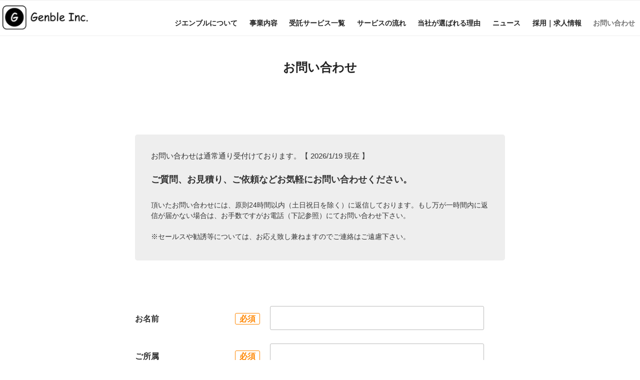

--- FILE ---
content_type: text/html; charset=utf-8
request_url: https://www.google.com/recaptcha/api2/anchor?ar=1&k=6Le-R7olAAAAAAheQodGWpLwZvLPqVgXko70ZrqC&co=aHR0cHM6Ly9nZW5ibGUuY28uanA6NDQz&hl=en&v=PoyoqOPhxBO7pBk68S4YbpHZ&size=invisible&anchor-ms=20000&execute-ms=30000&cb=sau990ithpnv
body_size: 48740
content:
<!DOCTYPE HTML><html dir="ltr" lang="en"><head><meta http-equiv="Content-Type" content="text/html; charset=UTF-8">
<meta http-equiv="X-UA-Compatible" content="IE=edge">
<title>reCAPTCHA</title>
<style type="text/css">
/* cyrillic-ext */
@font-face {
  font-family: 'Roboto';
  font-style: normal;
  font-weight: 400;
  font-stretch: 100%;
  src: url(//fonts.gstatic.com/s/roboto/v48/KFO7CnqEu92Fr1ME7kSn66aGLdTylUAMa3GUBHMdazTgWw.woff2) format('woff2');
  unicode-range: U+0460-052F, U+1C80-1C8A, U+20B4, U+2DE0-2DFF, U+A640-A69F, U+FE2E-FE2F;
}
/* cyrillic */
@font-face {
  font-family: 'Roboto';
  font-style: normal;
  font-weight: 400;
  font-stretch: 100%;
  src: url(//fonts.gstatic.com/s/roboto/v48/KFO7CnqEu92Fr1ME7kSn66aGLdTylUAMa3iUBHMdazTgWw.woff2) format('woff2');
  unicode-range: U+0301, U+0400-045F, U+0490-0491, U+04B0-04B1, U+2116;
}
/* greek-ext */
@font-face {
  font-family: 'Roboto';
  font-style: normal;
  font-weight: 400;
  font-stretch: 100%;
  src: url(//fonts.gstatic.com/s/roboto/v48/KFO7CnqEu92Fr1ME7kSn66aGLdTylUAMa3CUBHMdazTgWw.woff2) format('woff2');
  unicode-range: U+1F00-1FFF;
}
/* greek */
@font-face {
  font-family: 'Roboto';
  font-style: normal;
  font-weight: 400;
  font-stretch: 100%;
  src: url(//fonts.gstatic.com/s/roboto/v48/KFO7CnqEu92Fr1ME7kSn66aGLdTylUAMa3-UBHMdazTgWw.woff2) format('woff2');
  unicode-range: U+0370-0377, U+037A-037F, U+0384-038A, U+038C, U+038E-03A1, U+03A3-03FF;
}
/* math */
@font-face {
  font-family: 'Roboto';
  font-style: normal;
  font-weight: 400;
  font-stretch: 100%;
  src: url(//fonts.gstatic.com/s/roboto/v48/KFO7CnqEu92Fr1ME7kSn66aGLdTylUAMawCUBHMdazTgWw.woff2) format('woff2');
  unicode-range: U+0302-0303, U+0305, U+0307-0308, U+0310, U+0312, U+0315, U+031A, U+0326-0327, U+032C, U+032F-0330, U+0332-0333, U+0338, U+033A, U+0346, U+034D, U+0391-03A1, U+03A3-03A9, U+03B1-03C9, U+03D1, U+03D5-03D6, U+03F0-03F1, U+03F4-03F5, U+2016-2017, U+2034-2038, U+203C, U+2040, U+2043, U+2047, U+2050, U+2057, U+205F, U+2070-2071, U+2074-208E, U+2090-209C, U+20D0-20DC, U+20E1, U+20E5-20EF, U+2100-2112, U+2114-2115, U+2117-2121, U+2123-214F, U+2190, U+2192, U+2194-21AE, U+21B0-21E5, U+21F1-21F2, U+21F4-2211, U+2213-2214, U+2216-22FF, U+2308-230B, U+2310, U+2319, U+231C-2321, U+2336-237A, U+237C, U+2395, U+239B-23B7, U+23D0, U+23DC-23E1, U+2474-2475, U+25AF, U+25B3, U+25B7, U+25BD, U+25C1, U+25CA, U+25CC, U+25FB, U+266D-266F, U+27C0-27FF, U+2900-2AFF, U+2B0E-2B11, U+2B30-2B4C, U+2BFE, U+3030, U+FF5B, U+FF5D, U+1D400-1D7FF, U+1EE00-1EEFF;
}
/* symbols */
@font-face {
  font-family: 'Roboto';
  font-style: normal;
  font-weight: 400;
  font-stretch: 100%;
  src: url(//fonts.gstatic.com/s/roboto/v48/KFO7CnqEu92Fr1ME7kSn66aGLdTylUAMaxKUBHMdazTgWw.woff2) format('woff2');
  unicode-range: U+0001-000C, U+000E-001F, U+007F-009F, U+20DD-20E0, U+20E2-20E4, U+2150-218F, U+2190, U+2192, U+2194-2199, U+21AF, U+21E6-21F0, U+21F3, U+2218-2219, U+2299, U+22C4-22C6, U+2300-243F, U+2440-244A, U+2460-24FF, U+25A0-27BF, U+2800-28FF, U+2921-2922, U+2981, U+29BF, U+29EB, U+2B00-2BFF, U+4DC0-4DFF, U+FFF9-FFFB, U+10140-1018E, U+10190-1019C, U+101A0, U+101D0-101FD, U+102E0-102FB, U+10E60-10E7E, U+1D2C0-1D2D3, U+1D2E0-1D37F, U+1F000-1F0FF, U+1F100-1F1AD, U+1F1E6-1F1FF, U+1F30D-1F30F, U+1F315, U+1F31C, U+1F31E, U+1F320-1F32C, U+1F336, U+1F378, U+1F37D, U+1F382, U+1F393-1F39F, U+1F3A7-1F3A8, U+1F3AC-1F3AF, U+1F3C2, U+1F3C4-1F3C6, U+1F3CA-1F3CE, U+1F3D4-1F3E0, U+1F3ED, U+1F3F1-1F3F3, U+1F3F5-1F3F7, U+1F408, U+1F415, U+1F41F, U+1F426, U+1F43F, U+1F441-1F442, U+1F444, U+1F446-1F449, U+1F44C-1F44E, U+1F453, U+1F46A, U+1F47D, U+1F4A3, U+1F4B0, U+1F4B3, U+1F4B9, U+1F4BB, U+1F4BF, U+1F4C8-1F4CB, U+1F4D6, U+1F4DA, U+1F4DF, U+1F4E3-1F4E6, U+1F4EA-1F4ED, U+1F4F7, U+1F4F9-1F4FB, U+1F4FD-1F4FE, U+1F503, U+1F507-1F50B, U+1F50D, U+1F512-1F513, U+1F53E-1F54A, U+1F54F-1F5FA, U+1F610, U+1F650-1F67F, U+1F687, U+1F68D, U+1F691, U+1F694, U+1F698, U+1F6AD, U+1F6B2, U+1F6B9-1F6BA, U+1F6BC, U+1F6C6-1F6CF, U+1F6D3-1F6D7, U+1F6E0-1F6EA, U+1F6F0-1F6F3, U+1F6F7-1F6FC, U+1F700-1F7FF, U+1F800-1F80B, U+1F810-1F847, U+1F850-1F859, U+1F860-1F887, U+1F890-1F8AD, U+1F8B0-1F8BB, U+1F8C0-1F8C1, U+1F900-1F90B, U+1F93B, U+1F946, U+1F984, U+1F996, U+1F9E9, U+1FA00-1FA6F, U+1FA70-1FA7C, U+1FA80-1FA89, U+1FA8F-1FAC6, U+1FACE-1FADC, U+1FADF-1FAE9, U+1FAF0-1FAF8, U+1FB00-1FBFF;
}
/* vietnamese */
@font-face {
  font-family: 'Roboto';
  font-style: normal;
  font-weight: 400;
  font-stretch: 100%;
  src: url(//fonts.gstatic.com/s/roboto/v48/KFO7CnqEu92Fr1ME7kSn66aGLdTylUAMa3OUBHMdazTgWw.woff2) format('woff2');
  unicode-range: U+0102-0103, U+0110-0111, U+0128-0129, U+0168-0169, U+01A0-01A1, U+01AF-01B0, U+0300-0301, U+0303-0304, U+0308-0309, U+0323, U+0329, U+1EA0-1EF9, U+20AB;
}
/* latin-ext */
@font-face {
  font-family: 'Roboto';
  font-style: normal;
  font-weight: 400;
  font-stretch: 100%;
  src: url(//fonts.gstatic.com/s/roboto/v48/KFO7CnqEu92Fr1ME7kSn66aGLdTylUAMa3KUBHMdazTgWw.woff2) format('woff2');
  unicode-range: U+0100-02BA, U+02BD-02C5, U+02C7-02CC, U+02CE-02D7, U+02DD-02FF, U+0304, U+0308, U+0329, U+1D00-1DBF, U+1E00-1E9F, U+1EF2-1EFF, U+2020, U+20A0-20AB, U+20AD-20C0, U+2113, U+2C60-2C7F, U+A720-A7FF;
}
/* latin */
@font-face {
  font-family: 'Roboto';
  font-style: normal;
  font-weight: 400;
  font-stretch: 100%;
  src: url(//fonts.gstatic.com/s/roboto/v48/KFO7CnqEu92Fr1ME7kSn66aGLdTylUAMa3yUBHMdazQ.woff2) format('woff2');
  unicode-range: U+0000-00FF, U+0131, U+0152-0153, U+02BB-02BC, U+02C6, U+02DA, U+02DC, U+0304, U+0308, U+0329, U+2000-206F, U+20AC, U+2122, U+2191, U+2193, U+2212, U+2215, U+FEFF, U+FFFD;
}
/* cyrillic-ext */
@font-face {
  font-family: 'Roboto';
  font-style: normal;
  font-weight: 500;
  font-stretch: 100%;
  src: url(//fonts.gstatic.com/s/roboto/v48/KFO7CnqEu92Fr1ME7kSn66aGLdTylUAMa3GUBHMdazTgWw.woff2) format('woff2');
  unicode-range: U+0460-052F, U+1C80-1C8A, U+20B4, U+2DE0-2DFF, U+A640-A69F, U+FE2E-FE2F;
}
/* cyrillic */
@font-face {
  font-family: 'Roboto';
  font-style: normal;
  font-weight: 500;
  font-stretch: 100%;
  src: url(//fonts.gstatic.com/s/roboto/v48/KFO7CnqEu92Fr1ME7kSn66aGLdTylUAMa3iUBHMdazTgWw.woff2) format('woff2');
  unicode-range: U+0301, U+0400-045F, U+0490-0491, U+04B0-04B1, U+2116;
}
/* greek-ext */
@font-face {
  font-family: 'Roboto';
  font-style: normal;
  font-weight: 500;
  font-stretch: 100%;
  src: url(//fonts.gstatic.com/s/roboto/v48/KFO7CnqEu92Fr1ME7kSn66aGLdTylUAMa3CUBHMdazTgWw.woff2) format('woff2');
  unicode-range: U+1F00-1FFF;
}
/* greek */
@font-face {
  font-family: 'Roboto';
  font-style: normal;
  font-weight: 500;
  font-stretch: 100%;
  src: url(//fonts.gstatic.com/s/roboto/v48/KFO7CnqEu92Fr1ME7kSn66aGLdTylUAMa3-UBHMdazTgWw.woff2) format('woff2');
  unicode-range: U+0370-0377, U+037A-037F, U+0384-038A, U+038C, U+038E-03A1, U+03A3-03FF;
}
/* math */
@font-face {
  font-family: 'Roboto';
  font-style: normal;
  font-weight: 500;
  font-stretch: 100%;
  src: url(//fonts.gstatic.com/s/roboto/v48/KFO7CnqEu92Fr1ME7kSn66aGLdTylUAMawCUBHMdazTgWw.woff2) format('woff2');
  unicode-range: U+0302-0303, U+0305, U+0307-0308, U+0310, U+0312, U+0315, U+031A, U+0326-0327, U+032C, U+032F-0330, U+0332-0333, U+0338, U+033A, U+0346, U+034D, U+0391-03A1, U+03A3-03A9, U+03B1-03C9, U+03D1, U+03D5-03D6, U+03F0-03F1, U+03F4-03F5, U+2016-2017, U+2034-2038, U+203C, U+2040, U+2043, U+2047, U+2050, U+2057, U+205F, U+2070-2071, U+2074-208E, U+2090-209C, U+20D0-20DC, U+20E1, U+20E5-20EF, U+2100-2112, U+2114-2115, U+2117-2121, U+2123-214F, U+2190, U+2192, U+2194-21AE, U+21B0-21E5, U+21F1-21F2, U+21F4-2211, U+2213-2214, U+2216-22FF, U+2308-230B, U+2310, U+2319, U+231C-2321, U+2336-237A, U+237C, U+2395, U+239B-23B7, U+23D0, U+23DC-23E1, U+2474-2475, U+25AF, U+25B3, U+25B7, U+25BD, U+25C1, U+25CA, U+25CC, U+25FB, U+266D-266F, U+27C0-27FF, U+2900-2AFF, U+2B0E-2B11, U+2B30-2B4C, U+2BFE, U+3030, U+FF5B, U+FF5D, U+1D400-1D7FF, U+1EE00-1EEFF;
}
/* symbols */
@font-face {
  font-family: 'Roboto';
  font-style: normal;
  font-weight: 500;
  font-stretch: 100%;
  src: url(//fonts.gstatic.com/s/roboto/v48/KFO7CnqEu92Fr1ME7kSn66aGLdTylUAMaxKUBHMdazTgWw.woff2) format('woff2');
  unicode-range: U+0001-000C, U+000E-001F, U+007F-009F, U+20DD-20E0, U+20E2-20E4, U+2150-218F, U+2190, U+2192, U+2194-2199, U+21AF, U+21E6-21F0, U+21F3, U+2218-2219, U+2299, U+22C4-22C6, U+2300-243F, U+2440-244A, U+2460-24FF, U+25A0-27BF, U+2800-28FF, U+2921-2922, U+2981, U+29BF, U+29EB, U+2B00-2BFF, U+4DC0-4DFF, U+FFF9-FFFB, U+10140-1018E, U+10190-1019C, U+101A0, U+101D0-101FD, U+102E0-102FB, U+10E60-10E7E, U+1D2C0-1D2D3, U+1D2E0-1D37F, U+1F000-1F0FF, U+1F100-1F1AD, U+1F1E6-1F1FF, U+1F30D-1F30F, U+1F315, U+1F31C, U+1F31E, U+1F320-1F32C, U+1F336, U+1F378, U+1F37D, U+1F382, U+1F393-1F39F, U+1F3A7-1F3A8, U+1F3AC-1F3AF, U+1F3C2, U+1F3C4-1F3C6, U+1F3CA-1F3CE, U+1F3D4-1F3E0, U+1F3ED, U+1F3F1-1F3F3, U+1F3F5-1F3F7, U+1F408, U+1F415, U+1F41F, U+1F426, U+1F43F, U+1F441-1F442, U+1F444, U+1F446-1F449, U+1F44C-1F44E, U+1F453, U+1F46A, U+1F47D, U+1F4A3, U+1F4B0, U+1F4B3, U+1F4B9, U+1F4BB, U+1F4BF, U+1F4C8-1F4CB, U+1F4D6, U+1F4DA, U+1F4DF, U+1F4E3-1F4E6, U+1F4EA-1F4ED, U+1F4F7, U+1F4F9-1F4FB, U+1F4FD-1F4FE, U+1F503, U+1F507-1F50B, U+1F50D, U+1F512-1F513, U+1F53E-1F54A, U+1F54F-1F5FA, U+1F610, U+1F650-1F67F, U+1F687, U+1F68D, U+1F691, U+1F694, U+1F698, U+1F6AD, U+1F6B2, U+1F6B9-1F6BA, U+1F6BC, U+1F6C6-1F6CF, U+1F6D3-1F6D7, U+1F6E0-1F6EA, U+1F6F0-1F6F3, U+1F6F7-1F6FC, U+1F700-1F7FF, U+1F800-1F80B, U+1F810-1F847, U+1F850-1F859, U+1F860-1F887, U+1F890-1F8AD, U+1F8B0-1F8BB, U+1F8C0-1F8C1, U+1F900-1F90B, U+1F93B, U+1F946, U+1F984, U+1F996, U+1F9E9, U+1FA00-1FA6F, U+1FA70-1FA7C, U+1FA80-1FA89, U+1FA8F-1FAC6, U+1FACE-1FADC, U+1FADF-1FAE9, U+1FAF0-1FAF8, U+1FB00-1FBFF;
}
/* vietnamese */
@font-face {
  font-family: 'Roboto';
  font-style: normal;
  font-weight: 500;
  font-stretch: 100%;
  src: url(//fonts.gstatic.com/s/roboto/v48/KFO7CnqEu92Fr1ME7kSn66aGLdTylUAMa3OUBHMdazTgWw.woff2) format('woff2');
  unicode-range: U+0102-0103, U+0110-0111, U+0128-0129, U+0168-0169, U+01A0-01A1, U+01AF-01B0, U+0300-0301, U+0303-0304, U+0308-0309, U+0323, U+0329, U+1EA0-1EF9, U+20AB;
}
/* latin-ext */
@font-face {
  font-family: 'Roboto';
  font-style: normal;
  font-weight: 500;
  font-stretch: 100%;
  src: url(//fonts.gstatic.com/s/roboto/v48/KFO7CnqEu92Fr1ME7kSn66aGLdTylUAMa3KUBHMdazTgWw.woff2) format('woff2');
  unicode-range: U+0100-02BA, U+02BD-02C5, U+02C7-02CC, U+02CE-02D7, U+02DD-02FF, U+0304, U+0308, U+0329, U+1D00-1DBF, U+1E00-1E9F, U+1EF2-1EFF, U+2020, U+20A0-20AB, U+20AD-20C0, U+2113, U+2C60-2C7F, U+A720-A7FF;
}
/* latin */
@font-face {
  font-family: 'Roboto';
  font-style: normal;
  font-weight: 500;
  font-stretch: 100%;
  src: url(//fonts.gstatic.com/s/roboto/v48/KFO7CnqEu92Fr1ME7kSn66aGLdTylUAMa3yUBHMdazQ.woff2) format('woff2');
  unicode-range: U+0000-00FF, U+0131, U+0152-0153, U+02BB-02BC, U+02C6, U+02DA, U+02DC, U+0304, U+0308, U+0329, U+2000-206F, U+20AC, U+2122, U+2191, U+2193, U+2212, U+2215, U+FEFF, U+FFFD;
}
/* cyrillic-ext */
@font-face {
  font-family: 'Roboto';
  font-style: normal;
  font-weight: 900;
  font-stretch: 100%;
  src: url(//fonts.gstatic.com/s/roboto/v48/KFO7CnqEu92Fr1ME7kSn66aGLdTylUAMa3GUBHMdazTgWw.woff2) format('woff2');
  unicode-range: U+0460-052F, U+1C80-1C8A, U+20B4, U+2DE0-2DFF, U+A640-A69F, U+FE2E-FE2F;
}
/* cyrillic */
@font-face {
  font-family: 'Roboto';
  font-style: normal;
  font-weight: 900;
  font-stretch: 100%;
  src: url(//fonts.gstatic.com/s/roboto/v48/KFO7CnqEu92Fr1ME7kSn66aGLdTylUAMa3iUBHMdazTgWw.woff2) format('woff2');
  unicode-range: U+0301, U+0400-045F, U+0490-0491, U+04B0-04B1, U+2116;
}
/* greek-ext */
@font-face {
  font-family: 'Roboto';
  font-style: normal;
  font-weight: 900;
  font-stretch: 100%;
  src: url(//fonts.gstatic.com/s/roboto/v48/KFO7CnqEu92Fr1ME7kSn66aGLdTylUAMa3CUBHMdazTgWw.woff2) format('woff2');
  unicode-range: U+1F00-1FFF;
}
/* greek */
@font-face {
  font-family: 'Roboto';
  font-style: normal;
  font-weight: 900;
  font-stretch: 100%;
  src: url(//fonts.gstatic.com/s/roboto/v48/KFO7CnqEu92Fr1ME7kSn66aGLdTylUAMa3-UBHMdazTgWw.woff2) format('woff2');
  unicode-range: U+0370-0377, U+037A-037F, U+0384-038A, U+038C, U+038E-03A1, U+03A3-03FF;
}
/* math */
@font-face {
  font-family: 'Roboto';
  font-style: normal;
  font-weight: 900;
  font-stretch: 100%;
  src: url(//fonts.gstatic.com/s/roboto/v48/KFO7CnqEu92Fr1ME7kSn66aGLdTylUAMawCUBHMdazTgWw.woff2) format('woff2');
  unicode-range: U+0302-0303, U+0305, U+0307-0308, U+0310, U+0312, U+0315, U+031A, U+0326-0327, U+032C, U+032F-0330, U+0332-0333, U+0338, U+033A, U+0346, U+034D, U+0391-03A1, U+03A3-03A9, U+03B1-03C9, U+03D1, U+03D5-03D6, U+03F0-03F1, U+03F4-03F5, U+2016-2017, U+2034-2038, U+203C, U+2040, U+2043, U+2047, U+2050, U+2057, U+205F, U+2070-2071, U+2074-208E, U+2090-209C, U+20D0-20DC, U+20E1, U+20E5-20EF, U+2100-2112, U+2114-2115, U+2117-2121, U+2123-214F, U+2190, U+2192, U+2194-21AE, U+21B0-21E5, U+21F1-21F2, U+21F4-2211, U+2213-2214, U+2216-22FF, U+2308-230B, U+2310, U+2319, U+231C-2321, U+2336-237A, U+237C, U+2395, U+239B-23B7, U+23D0, U+23DC-23E1, U+2474-2475, U+25AF, U+25B3, U+25B7, U+25BD, U+25C1, U+25CA, U+25CC, U+25FB, U+266D-266F, U+27C0-27FF, U+2900-2AFF, U+2B0E-2B11, U+2B30-2B4C, U+2BFE, U+3030, U+FF5B, U+FF5D, U+1D400-1D7FF, U+1EE00-1EEFF;
}
/* symbols */
@font-face {
  font-family: 'Roboto';
  font-style: normal;
  font-weight: 900;
  font-stretch: 100%;
  src: url(//fonts.gstatic.com/s/roboto/v48/KFO7CnqEu92Fr1ME7kSn66aGLdTylUAMaxKUBHMdazTgWw.woff2) format('woff2');
  unicode-range: U+0001-000C, U+000E-001F, U+007F-009F, U+20DD-20E0, U+20E2-20E4, U+2150-218F, U+2190, U+2192, U+2194-2199, U+21AF, U+21E6-21F0, U+21F3, U+2218-2219, U+2299, U+22C4-22C6, U+2300-243F, U+2440-244A, U+2460-24FF, U+25A0-27BF, U+2800-28FF, U+2921-2922, U+2981, U+29BF, U+29EB, U+2B00-2BFF, U+4DC0-4DFF, U+FFF9-FFFB, U+10140-1018E, U+10190-1019C, U+101A0, U+101D0-101FD, U+102E0-102FB, U+10E60-10E7E, U+1D2C0-1D2D3, U+1D2E0-1D37F, U+1F000-1F0FF, U+1F100-1F1AD, U+1F1E6-1F1FF, U+1F30D-1F30F, U+1F315, U+1F31C, U+1F31E, U+1F320-1F32C, U+1F336, U+1F378, U+1F37D, U+1F382, U+1F393-1F39F, U+1F3A7-1F3A8, U+1F3AC-1F3AF, U+1F3C2, U+1F3C4-1F3C6, U+1F3CA-1F3CE, U+1F3D4-1F3E0, U+1F3ED, U+1F3F1-1F3F3, U+1F3F5-1F3F7, U+1F408, U+1F415, U+1F41F, U+1F426, U+1F43F, U+1F441-1F442, U+1F444, U+1F446-1F449, U+1F44C-1F44E, U+1F453, U+1F46A, U+1F47D, U+1F4A3, U+1F4B0, U+1F4B3, U+1F4B9, U+1F4BB, U+1F4BF, U+1F4C8-1F4CB, U+1F4D6, U+1F4DA, U+1F4DF, U+1F4E3-1F4E6, U+1F4EA-1F4ED, U+1F4F7, U+1F4F9-1F4FB, U+1F4FD-1F4FE, U+1F503, U+1F507-1F50B, U+1F50D, U+1F512-1F513, U+1F53E-1F54A, U+1F54F-1F5FA, U+1F610, U+1F650-1F67F, U+1F687, U+1F68D, U+1F691, U+1F694, U+1F698, U+1F6AD, U+1F6B2, U+1F6B9-1F6BA, U+1F6BC, U+1F6C6-1F6CF, U+1F6D3-1F6D7, U+1F6E0-1F6EA, U+1F6F0-1F6F3, U+1F6F7-1F6FC, U+1F700-1F7FF, U+1F800-1F80B, U+1F810-1F847, U+1F850-1F859, U+1F860-1F887, U+1F890-1F8AD, U+1F8B0-1F8BB, U+1F8C0-1F8C1, U+1F900-1F90B, U+1F93B, U+1F946, U+1F984, U+1F996, U+1F9E9, U+1FA00-1FA6F, U+1FA70-1FA7C, U+1FA80-1FA89, U+1FA8F-1FAC6, U+1FACE-1FADC, U+1FADF-1FAE9, U+1FAF0-1FAF8, U+1FB00-1FBFF;
}
/* vietnamese */
@font-face {
  font-family: 'Roboto';
  font-style: normal;
  font-weight: 900;
  font-stretch: 100%;
  src: url(//fonts.gstatic.com/s/roboto/v48/KFO7CnqEu92Fr1ME7kSn66aGLdTylUAMa3OUBHMdazTgWw.woff2) format('woff2');
  unicode-range: U+0102-0103, U+0110-0111, U+0128-0129, U+0168-0169, U+01A0-01A1, U+01AF-01B0, U+0300-0301, U+0303-0304, U+0308-0309, U+0323, U+0329, U+1EA0-1EF9, U+20AB;
}
/* latin-ext */
@font-face {
  font-family: 'Roboto';
  font-style: normal;
  font-weight: 900;
  font-stretch: 100%;
  src: url(//fonts.gstatic.com/s/roboto/v48/KFO7CnqEu92Fr1ME7kSn66aGLdTylUAMa3KUBHMdazTgWw.woff2) format('woff2');
  unicode-range: U+0100-02BA, U+02BD-02C5, U+02C7-02CC, U+02CE-02D7, U+02DD-02FF, U+0304, U+0308, U+0329, U+1D00-1DBF, U+1E00-1E9F, U+1EF2-1EFF, U+2020, U+20A0-20AB, U+20AD-20C0, U+2113, U+2C60-2C7F, U+A720-A7FF;
}
/* latin */
@font-face {
  font-family: 'Roboto';
  font-style: normal;
  font-weight: 900;
  font-stretch: 100%;
  src: url(//fonts.gstatic.com/s/roboto/v48/KFO7CnqEu92Fr1ME7kSn66aGLdTylUAMa3yUBHMdazQ.woff2) format('woff2');
  unicode-range: U+0000-00FF, U+0131, U+0152-0153, U+02BB-02BC, U+02C6, U+02DA, U+02DC, U+0304, U+0308, U+0329, U+2000-206F, U+20AC, U+2122, U+2191, U+2193, U+2212, U+2215, U+FEFF, U+FFFD;
}

</style>
<link rel="stylesheet" type="text/css" href="https://www.gstatic.com/recaptcha/releases/PoyoqOPhxBO7pBk68S4YbpHZ/styles__ltr.css">
<script nonce="drDLCh97whgvJ22RfgZXNg" type="text/javascript">window['__recaptcha_api'] = 'https://www.google.com/recaptcha/api2/';</script>
<script type="text/javascript" src="https://www.gstatic.com/recaptcha/releases/PoyoqOPhxBO7pBk68S4YbpHZ/recaptcha__en.js" nonce="drDLCh97whgvJ22RfgZXNg">
      
    </script></head>
<body><div id="rc-anchor-alert" class="rc-anchor-alert"></div>
<input type="hidden" id="recaptcha-token" value="[base64]">
<script type="text/javascript" nonce="drDLCh97whgvJ22RfgZXNg">
      recaptcha.anchor.Main.init("[\x22ainput\x22,[\x22bgdata\x22,\x22\x22,\[base64]/[base64]/[base64]/[base64]/[base64]/UltsKytdPUU6KEU8MjA0OD9SW2wrK109RT4+NnwxOTI6KChFJjY0NTEyKT09NTUyOTYmJk0rMTxjLmxlbmd0aCYmKGMuY2hhckNvZGVBdChNKzEpJjY0NTEyKT09NTYzMjA/[base64]/[base64]/[base64]/[base64]/[base64]/[base64]/[base64]\x22,\[base64]\x22,\x22azhudUHDsi/DjkXCn8K9wrHCmGfDp8OdYMKxZ8O9CBwbwroZJE8LwrMowq3Cg8OHwphtR2TDg8O5wpvCmkXDt8OlwpRPeMOwwol+GcOMai/CuQV+wr1lRknDuD7CmQ7CmsOtP8KlMW7DrMOtwpjDjkZlw5bCjcOWwr/CqMOnV8KiHUldMMKPw7hoOhzCpVXCoHbDrcOpOl0mwplwUAFpecKcwpXCvsOOe1DCnw4XWCw5EH/DlXAILDbDjUbDqBpBDF/Cu8O4wpjDqsKIwpPCsXUYw57Cn8KEwpcXHcOqV8K1w6AFw4RHw7HDtsOFwptIH1NVa8KLWhESw755wqN5filfQQ7CukzCn8KXwrJbKC8fwrvCkMOYw4oYw7rCh8OMwrIKWsOGfVDDlgQ+enLDiE3DlsO/wq0HwoJMKRFRwofCnj1lR1lTcsORw4jDgirDkMOAIcO7FRZIQ2DCiH/CrsOyw7DCpxnClcK/McK+w6cmw4bDnsOIw7xuBcOnFcOqw5DCrCVXNwfDjBrCsG/DkcKsaMOvIQodw4B5BEDCtcKPPMKkw7clwqs2w6kUwo/[base64]/[base64]/DscKjJMOMG2tbwp/DnwnCjMOtw6JZw4wLXMOLw7Rgw4NqwrrDtcOnwq8qHnFjw6nDg8KDfsKLcgfCjC9EwoDCqcK0w6AkHB55w7nDpsOufTFMwrHDqsKsd8Oow6rDnEVkdWbCrcONf8KUw7fDpCjCsMOBwqLCmcOtbEJxVsKMwo8mwo/CiMKywq/[base64]/[base64]/w5/Chnodw7HCth4LKTdtTgp8SCtLw7liCcKiEcOrMibDlGnCqcObw5o+dB/[base64]/Ct3ErQCEfw5TCucOlw5nCkcKxVMKMwoXDtU4kacK5wrZnwqLDnsK1PzPCmcKJw7TCgyAKw7TCpBVzwoEzCsKpw79/[base64]/[base64]/CocOuwpclwqLDoVHCicKPdcOAEkLDisO1PsKWAsOIw6Qjw6VBw6IATUTCr2DClQDCrMOeN0N1NC/[base64]/Dv1vDoXzDpj8+w5FtCjvCiTfDp8Kaw4NqdxLDpcKUNBYewpnDk8KQw5HDmhRJYcKqw7Jfw7URZMKVMsKRF8Oqwr4TPsKdXcKKccKnwpjCpMKQHkoqWGNoBgBSwoFKwojDtsK/Y8OVawrCnMKXfUAIWcOCJ8KMw5/Cr8K/[base64]/[base64]/fsKHcXI5w5A1BFkBw7hmwq/Cr8K3wrbDi8O5XXBOw5TCj8Ozw545CMK4CzHCgcO5w44gwoshSCrDnMO+fQ1bMjTDhyHCgCUIw7Mlwr8yNcO5wqlnVcOrw5Q2cMOCw7pKJE5GbQ18w5PClQIXbknCiXpXMcKLWCkdJllzcBF7M8OEw5jCvMKnw7Ryw79ZN8K4PcO1wq5cwr/DncK+MRsONybDg8Ogw7NVb8OWwqbChUpIwp7DtwLCg8K2CcKNw4F/DksVESVZwqRdegLDiMKTDMOATcKoaMKBwpnDg8ONVldUFQXCk8O6T2jCt1LDrRc+w55EHcKXwr1Uw57Ck3ZHw6LDgcKqwrdaM8K2woDCggHDlsKJw5B2KhISwpbCs8Oswp3CnhglCjpQNzDCocKMwoXDv8Ofwo5Uw7sOw5vCmsOYw7AIaEbCkT/Du2hZZ1vDvcKDOsKdSFcswrvCnUMwTgLCgMKSwqc7WsOxdCp/[base64]/w51Xw75XFsO3w48tAcOzwqo5Ai3Dr8K3VMOkw6DDisKfwrTChAnCqcORw5FnXMOUcMOvPwbDnmTDg8KWP3TCkMOZA8KyQl3DiMO5ewEPw4LCjcOMLMOnYUrCvCrCi8KHwqrDghojbXF8wqwewq05w7HColnDvsOPwqLDnxkvXxwKw44HCQoLeTHCmMOlbMK/OEdHQSPDhsK/BUjCocK8dkHCuMORLcOtwpB+wo9ZDBXCjMORw6LCmMOtwrrCv8Ogw6nDh8O7w5rCuMKVFcOiUFPDlkLCiMKTZcOYwrNedS1qSnfDnBdhcGPChhsYw4cAeG5tJMKuwp/DgMOaw63ClmDCsiHDn0VNH8OAUsK7w5pZNFLCrGtzw75uwrrCsjFDwp/CqgvCjE8FRm/DqXjDumVhw5QXc8OuMcKnC37DisOawrHCncK+wqfDr8KWKcKoYMO/[base64]/CkTvChQpDw4nCpGrCo8OFwp8ZwpfCiUvClHE8wrwcw6zCr3cxw4V4w5jCn3nCmxF5F35WcS5awo7CrcOxc8KYUm5SfMK9wqTDicOAw4/Cr8KAwrwBBg/DtxM/w48Wf8OJwrXDkWzDoMOkw74ow4/DksKIPAzDpsKyw4nCvk8ePlPCsMOawrp6JmNjT8OQw5DCssOsEGMVwr3CrcOrw4TDqsK2wpgfKcOzIsOew6UJw5bDumYsQyRNRsK5bmDDrMOOcHgvw4/DlsKLwotJDTTChB3CqsOZCsOnSQfCvTFiw6gqVVnDrcOQGsKxBUBZdsOFT3dbwqRow4DCsMOwZSnCilNqw47DqsOvwp0LwrTDscOEwoLDrmXDoz9vwozCpcOmwq4yK0s4w7dCw7wdw4TDpW1lKwLCjDDCjGt2GDJsLMOSaTpSwqs1WT9RezLDnmUtw4rDnsKzw4B3MS/Dk1Eiw7kUw4PCkxpiQ8K4RR16w7FQbsO2w444w5PCjUE5wonCnsO3GgTDojbDnWNxw5ALDsKGw7RDwqPCucKuw4HCqDwbO8KQSsOQJivChS/DkcKFwr46bsO8w6ltcsOfw4ZcwpBZOMKWHGvDjVDCr8KPPmo1wogrXQDCowJMwqzCsMOPB8K+fcO8PMKmw4HCi8ORwr1ew501Y13DnFBWb2YIw5NuTcKGwqctwrfDkxdCesOYLxocVcKbwqTCtSsOw5cWJwzDg3fCnxDCvjPDpcKOd8K9wqYgHSVJw6N7w6x/wpllVAnDvMOeRDzDrD9DVcOLw6nCpj9AS3TDuyXCgsKXwrAmwoQYHzN9esKVwohDw6Fvw65xdA02dcOzwp1hw6/DlMOMAcOqenlTQsOyeDFOaHTDrcOgOsOtOcOKW8KYw4jChMOVwq42w4Q4w6bCrmscd0Qkw4XCjsOlwpUTw6YHaicxw5nDsRrDkMOGZh3CpcOLw4bDp3HCk2/DicK7dsODXcO/WcKuwr1owqVXFW7CgMOde8O0IRJJAcKoJcKvw67CgsOuw5wFTnzCmcOLwpV3T8K8w5HDnHnDvmRzwoU/w7I8w7XCklR5wqfDq3LDjsKfXggzInIqw6/[base64]/CkcOow5/CpcKEwpQ/eMOLf1xzdl/Dr8KOwq19HXzCocO6wqAFZVlCwp4vMx/Cp1LCmU0iwpnCv0PCn8OPEMK0w6VuwpZXVWMDWy8kw5jDqE8Sw4DCoATDjCNPG2jChMOKbx3CpMOTZcKgwoYjw5fDgksnw4JBwqxmw7/DtcKGW0DDlMKqw73DgWjDlcO9w77Ck8KJXsOfwqTCtz5qacOSw45+RX4fwo/CmAjDhxBeE0/CixPDoFdQNsO2PBEjwohPw7VTwp/CihHDj0jCu8ONfiYRRMKsQUrDri4VKmUgw53CssOvLBFJV8KpWsKtw5Ihw67Dk8OZw6J8MSsPEWJyFsO5McKzWcOeJh/DjkHDl3PCqQNLBTR/wrJ/H2HDj00UDsKOw7BWWMKSw4lYw6llw5fCj8Okwp3DiiDCllbCsjRFwrZxwrvDuMOfw5bCu2cEwqDDtFXCisKIw7Niw4nCu0rCriZKaU8LOg7CoMKOwrRKwpfCgg3DvMOawo8aw43DnMONO8KGdcOYFifCqjMhw6nCpsO+wo/Dg8OTH8O2I344wqlzE3LDisOvw619w7PDgF/DkELCo8OwfsOHw7EAw6pWdFLChm7Dhy9rUB/ClFnDhcKSBR7DlFxww67DhcOXwr7Csmhiw5hjJWPCrnJRw7/Dt8OpP8KrawUOFF7CpSXCqMK5wq7DtcOywrXDnMOQwohmw4nCmcO9UDA6wohRwpPCkl7DpsOCw4BYVsOLw75rOMK0w6YLw7dUPwLDqMKEHsK3T8OnwqPDpcO2wqRxZ2Y/w6zDujp6aH3DgcOHAAlzwrbDrMK/woo1Q8OldkV7E8OYJsOEwqTClMKLAsOXwqTDocKLMsOTPMOpGTZww5kUWxI0b8OqGXpfcVvCtcKXwqowbzcpOcKEwp/DnjICLT11BsKvwoPCusOpwrPDv8KtBsOkwpHDhMK5UjzCpMOgw7/[base64]/DksKGEh1XRMKNYcOowrolwrXDpsO3N8Kib8OHBEDDuMKOwp9NR8KuOyRDE8KYw6ZRw7QbesOhe8O+woJewrI2w5bDkMK0eRfDlsOOwpEQJzbDvMOHFsK8RQ/CtFXCgsOTb2wTKcKkcsK6PzE2XsOmEMOAe8OmLsKKJQdENWcuGcKKPwY5XBTDhRd1w4lSegdhZ8KuWmvCswhEw7pkwqdvTGc0w5vDhcKRSFZawq9Yw75pw4TDhzjDoFbDscOeST/CniHCr8KtI8Kuw65YZsKnKRzDn8KCw7HChlrCsFXDtmZBwrTCk1XDmMKUSsO9aRI6MXTCrsKNwoJrwrB6woh4w7/DucKvUMO2fsKdwq9BdglFaMO4Vy1swq0cQ3MJwpsRwoFpSR5ECh1XwqDDuCfCn0fDpcOcwrlgw4nChjvDj8OiV0vDhkFTwqTChThlUizDjwJVw4jCo1kwwqPCu8Oww4fDlw/CoizCqVFzRxg+w7DCqxhEw53ChMOpwpvCqwIwwq5aHU/CgmBZwpvDuMKxHTfCncKzeVbCuEXCkMO2wqrDo8KewrzCpcKbc1DDnsOzDxE3fcKRw67DmmM3GCgeb8OVD8KndGTCiXvCsMOKQT7CvMKPNMO6d8KuwphjPsOXTcOvLD1YO8KvwqhKamzDmcOXUsOiM8OGS3XDs8OKw4fCo8O8PX/Dtw9ow4ltw4/Dg8Kfw6RzwqdPw5XCq8OOwqcNw45xw4RBw47CtcKawonDoTHCjcK9D2fDu0bCkCDDvynCssKfD8OuA8OvwpfDqcK4fUjCncOmw65mM1vClMKkb8KnJsO1XcOeVkLCjA7DvyfDsjQTJHAifX8Aw7cHw57DmzXDgMKjSlQoIX/[base64]/CscOFOMKlJcOMdXFiSlEjwrZAI8KqL8OcXsO3w7cyw5EMw4zCrx57YcO4w7TDqsOMwqwlwpnCk3rDhsKARsKQJHocamLCnMOzw5vDv8Kmw5rCsR7Dt0AVwq80csKSwpTDhB/ChsKRZsKHeyDDo8O+Y1lSwqHDtcKzb17CnB0cwrDDkEsELG48P2JjwpxFfzVhw7/Cg1d+dWTCnFzCsMOEw7l3wq/CisK0AsOIwqBPwrvDtB1GwrXDrH3ClgFXw49Hw5lva8O7W8O2W8OOwp1Mw4/DvWh9wrfDqjtSw6Ezw4tAKsOKw5oaP8KDN8OOwp9FIMK5IG/[base64]/CusKrewUGK8Oww6YkKMObYy8Nw6nClsOgwoJdEsOra8KMw7kEw5YCe8Kgw7wxw4bCk8O7GUnCuMKCw6tgwoJLw5bCo8O6DHJZO8O1AsKnCXnDg1rDp8KUwpdZwodhw4HDnEEaRC3Ds8KLwqXDtsOgwr/CoT1tP2Uaw5cHw5TCvV9XDn3Co1PDu8ODw4jDsnTCgsKsJznCk8KFYznDkMOfw6sGY8ONw5bCtkvCu8OdKcKRXMOxwrfDlA3CvcOWW8O1w5DDhRYVw6xVasKewrvDnls/wrATworCo0bDhQwEw47CiELDgy4GEsKyFErCpl1VEMKrMnMXKMKADMKeagPDkDvClMOWYVNJw65Vwr4FRcKFw6HCscOHZl/CisOZw4ASw643wq59W1DCjcObwqM9woPDjnjChR/CjMKsNcKubX56BDIOw7PDlxRsw6HCtsKGwqzDkRZzLUfCkcOxKMKywphlBlQPUMKqasO7AT89UXbDvMO/YXVWwrdswroMIMKLw5rDlMOgFMO4w5kKdcOKwrnDvn/[base64]/Cj3TCp8O2FjHCncKVfXzDjsOgLsKlScK/I8OSwoDDoArDp8OLwoVNT8KrL8OQRFwAfMK7w6zCssKDwqMSwqnDmGTCg8OXO3TDmcK+XE0+w5LDhsKEwrxAwpvCgzjDmMORw7l1wqrCssK7N8OHw58nfnY1EjfDpsKTBMKWw6/CrizDiMKVwqLCs8Okwr3DiCV5FjDClBPCo30aJjtAwrMea8KWCltyw77CpDHDhFLCncK1IMKNwrp6fcO5wonCpDnDlncbwq3CvsOifm8zw4/[base64]/CsgnCvMO7w7/Dpi8RwpI3V8OSwpjDt8KpXcOnw4N5w5LCpUQqGiQqAHM9ZlrCvMO2wrleTDTDvMOLLxnCo2BQwp/Du8KDwoLDrsKXRh4hCQ9zEVond3DDjsOjLk4pwo3DhhfDksOIDlh5wokVw5F/[base64]/[base64]/fBBIXDEVeADCkgJiYQglw6MTDB9WUcKXwrcJwqLDmsOQw4DDoMKMHwU9w5DDgcO9THhgw43Du3RKb8KGFyJ8SjrDscO2wqTCosO3dcOdcWgZwp5ichvCp8OsR0bDssO7AsKoL2/Cj8KeMhIPZMO4Y2rDvMORZMKUw7rCmAl4wq/CpBQIHsOhMsODQAcjwqnDnhFew7AjTBU8EiYCDsORMkU0w4YAw7fCtRQeaA7CgAXCgsKnJF0Gw5F6wpx9MMOmdmVUw6TDv8Ksw4gJw5PDsl/[base64]/Dpyc9esOSwoUbwrLChwTDhinDjcO+wqt5DWsqDsO0bBnCjMOxHRvDl8OHw5wTwqtxA8Krw5xIUcKscxJ5H8Otw4TCrGx9w5fCgkrDqDbCvlvDusOPwrdpw5rCkQ3Djzpkw5R/wrLDisO8w7QWRnvCi8KmZQItEXtgw60yGV7DpsOAdsKhWD1owp1KwodAA8KEVcOXw5HDrsKSw4HDpX0kBsKXREjCoF4LGlA7w5V/RUFVYMKKbDp0aXQTZ01LEzQ2FsOxFARbwqvDpk/DlcK+w5cswqXDojvDjGN3UMK8w7TCtWUrJMKQMVHCm8ODwp0jw73CijEkwpbClcK6w4LDhcOYIsK0wrnDiBdIHsOHwplAw4YcwopPIGUdF2ctNMKAwp/Di8KqPsOWwrbCtU9Gw7zCnWQawq5Mw6gvw6A8cMONNcKowpxPbMOIwocQRn12w6Y3MGNyw7M5A8O9wrHDlTrDiMKUwp3ClxnCngXCicOPVcODeMKowq4iwo4SDsOMwrwNR8Krwo91wpjDmx/DlkxMQxbDjxk/HsKhwrzDl8OiQEHCp1towosQw54uw4HDjxsOYinDvcOUwpU+wr3DvsKNw69pTXZDwoPDoMOxwrvCrMKGw6I3bcKVw4vDl8KtT8K/[base64]/Cjn86w55RC1s4wq8ZPRJnFHFIwr8xDcKFE8KEJEMFQ8KISTDCqHLDlCPDksKpwqXChMKJwp9NwpgYVMOzCcOSHhMmwpoOwpxoLRzDgsOdK0Rbwq7DlHvCnHLCgQfClh3DosObw6NWwqx1w5JSbT/CiD7Dn2fDkMKbKQBCWMKpWXcwEVnDhVRtIGrCkiNjKcOJw54gWxVMRC/DvMKEQ1JXwojDkCXDhcKew4kVMEnDgcKIOW/DvQUYWsOHcW02w5nCjGjDpcKrw7Vyw6END8OMX0fCn8KZwqtsXV3DrMOMRlHDk8K0dsORwonCnDl8wo7CqhlKwrEnOcK2blbDhF3CpibCt8KAacO3wrckfcO9GMO/[base64]/DhjjCijkQwqxxw5nCkjDDvMO3UgHCiV3CtcO3wr3Du8KcM2fDksK7w4UHwoTDgcKdw5zDuTFBNjEZw55Nw6N2MAzCjUUww6vCqMO6EjQEXMK0wqXCr1kJwrp6eMOowpQcTXfCs2jCmcOdSsKUXxAGCcKswqMqwp/DhzBrCCMtASFRw7fDjH0Dw7Z3wqx+Ok/DkMOUwoDCi1sBSsKpTMK6wrdsYk9+wpZKHcKFXsOufkwVYmrDisKiw7rCpMKZesKnw7DClHQLwofDj8KscMKUw4hnwqjDqzgiw4DCqMO1YcKlBMKIwrLDrcKxMcO0w61Iwr3DjMOUMBgzw6nCuU9Sw6pmHVJ1wqjDmCPCnFTDg8OUJg/[base64]/CnGxtw7R1QsKiw51OTlEUwpvDqWVhQWLDki7CrcOKfHBtwpfCjnjDgjYVw4dawpXCtcO9wr9qXcKDP8KBcsOww4oNwprCvTMRdcKsO8Kuw7vCuMK1wpPDhMK2asKJw6rCm8KQw77CsMKOwrs6wrNvExUqO8O2woHCgcOMQRIFKAETw6x4RzDCrcKCFMOiw7DCvsOpw4/[base64]/CmcKdDcOvwrlYOMKLw7XCmcKvwqYdw5LDu8ONw6fDnMKGbsK0PzDCncKAwovDpxvDnmvDssKfwqfCpyEMwo5pw4Udwr/DjMOhUD5KXi3DgsKOFiTCusKcw4DDjE8Sw6PDrX7CksK8wpDCmhHDvAlsX0YwwprCtHLCoVgfZMOXw596Hy7DmEsAbsKEwprDlGEmw5zCqsOMbWTDjnzDmcOVaMOaMD7DisOhQ28YGVkTLk9fwo3Dsy3CjCp9w6/CrCvDnFl9HsKawpfDlFvDvEMMw6jDoMKAMRTCtcOecsOcBXtqcmTDmhdVwroRwrvDmCPDoik0wqTDn8KsYsKYBcKpw7DDmMKLw6d0IcOKL8KsAF/CrAHDjUw4FjnCiMOWwoUqX1x6w4PDplZrZn3CpQhDJ8OlBU9gw5DDlArCnVt6w7ktw6kNBQnDpsOAHm0GVB5Uw7HCugZPworCj8KgTCfCosK/[base64]/DmxRnaV8qYsKQTsOaw6bCuD5kN3/CusOATsO2eGg2DUFowqzCtmQWTCkkw5/DucOywodvwr/Ds1ADXkMhw5nDuG8+wp/Dt8Oow7gZw6kICH/CpsOEW8OKw6NmBMOww4FKTSnDpsKTUcOJRcOxUxbCm0vCpjzDqyHClMKqAsKgC8OOExvDlRnDpwbDqcO6wo7DqsK/w7IFE8ONw5JBcifDiUvChEfCgEvCrykRaVfDrcKWw4zDicKywp/CgHhnSG3CvWx+VMK1w7fCrsKowoTCrSTDljAjd0wEC05menXDm1XCmsKhwrrDlcKELsOiw6vCv8Ohdj7DiUrDoS3DlcKJF8OQwozDo8K/w6jDqsKJAiYSwrdYwoPDvER4wqLDpMOWw402w4FNwp3CpsKheh3DqnTDlcKHwp00w4VLacOFw7nDi1LDv8O0w63DhsOcVhfDsMOYw5zDgDTDrMK2fmzCgl4ew4/DoMOvwr8+AMOVw43Cj2pnw7B+w5rClcKcN8O3Pm/DksOjdH3CriUNwr7DvAMzwrE1w6dcU0bDvERxw4lqwpk9wqR9wrlEw5BUDRzDln/[base64]/wp3CujLCrgzDgxQcY8O2NcOXw6FfBMKEw55tTEvDv2VjwrnDsnfDrWV7UhDDrcOxK8OVPsOWw5oaw7wjaMOVDWZ8wq7DkcOPwrzCqMKgHVAIOMO+RsKUw67DscO0BcKiYMK9wpoZKMKxZ8OSW8ORG8OAX8OpwrDCsQA0wpp/[base64]/CkcOFwrXCssOEwrTCo8OxwqjCmMKFY0YvHcKnw7ptwoEGT0PCon3Cm8KawrvDi8OVasOBw4LCrcOGWBE3fFIgbMKREMKdw7LDpj/CkhcxwrvCs8K1w6bDngrDvVfDozDCjHrDv0M1w6Jbwrwrw7UOw4HDgRFPw4NAw6rDvsKQAsK1wooWeMKwwrPDu2fCjz0DRUFNdsOJaUPDh8KJw7ZgUQHDksKaFcOcCT9XwqN/[base64]/Cu8O+SVDCsWlqIsOJD8OEwoMnaiDDnFISw7LCmGt1w4LDvSg9DsKnZMOGQ3vDs8Kqw7vDjCLChS50L8OWwoDDrMORDGvCgcKUDMKCw4s4ZwHDrUsLwpPCsmMFwpFMwpEcw7zCrMKXwobCmzYSwrbDqDsPE8K/Mi0ZKMOmLU1cwqUgwrdlcBvDqHHCs8OCw6dZw5/DlMObw6hIw49owql9wqjCtsOSZsOtGRgYJyLCj8OWwpwrwqLDscObwqknWxBFREMXw4VPCcOhw7EsQ8KaazF6wrDCtcOnw4DDnU9/wqAGwp3CkU7DsTxndMKmw4PDuMK5wpgtGALDshLDvsKawrdswr0Zw7hvwpo3w4sJfALCnRNCYj0ubcKkTmDDusORC3PCvVUlMFhWw6A/[base64]/[base64]/Cr8ONAQ8tZ8KlfMOqKjXDqxbCvsKrA1ZaXXMNwpvDmh/DhljCvDbDu8KgJ8KNUsObwo3Ch8OFTylWwrbDjMOJExUxw4fCn8K2w4rDvcOGZcOmfkIJwrgDw7Z/w5bDgsOdwp9SATLCmMORw6dCSQUPwrMeOsK9YADCrlx/[base64]/[base64]/Dm1TDom/DryMbIyNdTsK4DcKWw6dRHQPDkcKZw5bCgsKiA3zDrj/DlMOWPsORZgDCpsKsw4VWw547wqnDuTQKwrbCsAzCvsKuwrEyNBw/w5YowqfDgcOhITvDsnfDsMOsMsOoVjZkwo/DgGLCmCAgBcOyw6RuGcOfQEM7wogCVcK5IMKTcMKEVnIkw58uwoHDscKlworDrcOEw7VAworDlcKLT8O3VMOVN1XCr2fDqn/Crysrwo7DrsKNw7wdwpbDuMKmKsOPw7Vow4XCtcO/[base64]/DhMOfVsKXw5oiHltwbsO6w43CsCQLFCDCpsKqZ2wawqjDsTcdwrMGVcOiE8KjVsKBVElYIcOqw6PCsFFgw5kTKcKRwqMdblvCvcO4wp3DscOnYMOFKX/DgTBGwpw6w4pUOhDCnsKPLsOFw5oLSsODRXbChsOGwojCjw4Cw4J5S8KWwrB0V8KwazdGw6E5wq3CocOYwp9Dw50bw6M2V0nClsKVwpLCnMOXwoEXJ8Olw5jDgXw6wo7Dv8OpwrfDuAwUFsKEwosMDB1UC8OHwp/DtcK1wqpcZiF0w68hw6zDgArChwUjZsOpw7zCkzDCvMKtP8OcPsO7wqN2wpBYQA8Yw5zDnWPCrsOtbcKJw6dkwoBSTMODw792wqbDrw5kHCBUSkhOw61vXMKxwpRYw7/CusKpwrYPw5HCpX3CtsKew5rDgybDpnYOw7kicWDDp0Fvw4/DjkXCmhvCssOnw5/[base64]/[base64]/[base64]/CsMKzwpPCi8K4w6JnHMK5dMKKwoPDswLDmsKQwqgxPBFTXnvCsMKvakEqIsKoXm3CmcOJwoLDrj8tw73DnH/[base64]/CiMKefQLDv2XCogIRwoLCrHnCiMKgdcO2wr01bMKWGXVvw7Y9acKfAT4eS2ZFwrTCt8KBw6TDmmcNWMKZwrBwPlLDkRUTXMOJUcKIwpJGwrRDw6lgwpnDvcKUTsOVYsKgwoPDpR/Ci0kywqzDv8KgJMOCSMOxC8OfSsKaMsKmbMOiDxcCccOHLihrNHlswop0bsKGw5zCm8Osw4HCmFrDlm/DksKyF8KuW1lSw5cQJTpXAcKow79WBMOcw5/DrsK+Dkl8UMKYwp/DoFQqwoLDgw/CkxB5wrFHT3gSw6nDsDZjVGfDrjpDw5TDtg/DlkpQwq5GFcKKw7TCvg/DpcKow6Yww6PCpBVBwqpjecOlI8KBVsKFBS7DnFsBD0wHQsOTOHQlw7PCo0HDgsOnw5vCmMKAEjUew4wCw4tXZGAlw4rDh3LCjsKXNHbCmmLCkEnCvsKkB3EBFHMBwqPCqcO7OMKVwrXCksKMA8KAUcO9fTbCn8OKGlvCt8OEBVwyw7Undz5qwpBbwolbfMO/wo8Iw7nClcONwrweEFfCiEljEWjDu1XDucKSw4vDncOUNsOZwrTDtnZgw7pJAcKkw4JxdV3CicKTVMKGwpslwp94bXA0F8OQwprCnMOFR8OkP8OXw53DqwIgw5DDocKfGcKMdBDCm1RRwpTDl8Kew7fDjMO/w4A/FMK/[base64]/DqMOrw4HDl8KRPxrDvw4sRyJzWQFDwrpawoQiw4xFwohbLljDpTzDm8Ouw584w4Zzw4fCgWYRw4zCtwHDmsKOw5jCkAvDpB3ChMOoNwZJD8Onw5RJwrbCmMOawqsxw6Vgw6F1G8Ocwr3Di8OTH3LCtMKzwqguw4XDjGw/w43DiMO+CEonQzXCiCdBRsOQTn7DksK9wqPCgg3DnsOKw6jCscKLwpIqQsKhRcKhA8OpworDu0RowrR+wovCuX4hPMK5ccOSTTfCvXkgOcKbw7vDicOQCTEsJUTCjGfDvmDCi0Y3NMOUasOQdVDCslTDiSDDqX/DusOmV8O6wrTCm8Ofwod3MyzDscKBPcO9w5LDoMKTIMKlFiNfSWbDicOfKcO/LFwkw55Xw5HDjWkHwpDDgsOtwpEUw6lzdmIXWRtFwoduwqfCn1AdeMKZw5/CiT0PHyTDgQ1QAMKWZsOZbj3DhMOWwoMiIMKLJCR8w6U8wpXDv8O+FBHDrWLDr8KtN18gw7/Cv8KBw7rCt8OCwpPCsXMawrvCmgfCicO0Gjx7STtbwozCrcK3w4DDgcKawpIsW1tVb2kwwpPCi2/DoHnCpsOew7HChcO2S1bCgUnCtsOtwpnDuMKgwod5Cy/CrjwtNgbCsMOrPG3CskbCocOgw67CnGMEKgZSw4PCslnCuhYUO0VlwofDgAdxCmNfFMOeZMKWCi3DqMKofsOmw6EDbkZYwpTCnMKGJ8KnPHkSFsOSwrHCihrCtgkZw7zDucKLwqLCvMK9w67CisKLwpsjw4HCscKTB8KYwqnColR2wpInDivCjMK/wq7Dt8K6DMKdRkzDgcKnWkDDpRnDvMK3w4poCcKWw53CgQnCt8OZNhwGK8OJdcKzwr3CqMO5wrs4w6nDmGYiwp/Dn8Klw74cDcOLXcKudF/[base64]/CkB1qwrTDo2Y4w7rDvnRXwqdJHx7CkWDDpMKxwoLCvsKawpwTw7fCq8KGT3fDkMKlVsKFwrVVwrELw4PCsRcmwpMewobDkXRXw6LDmMOYwqJZbn7DqmItw5fCk0vDtVXCtMONPMKCbMOjwr/[base64]/[base64]/[base64]/KmJLQsOawpEawpfDgcOLwqjDlX7DvMKkTWYGZMOGGBh1BxYGb0LCrRM3wqbCnCwvX8KXF8OFwp7Cim3CoTEjwoETEsOdFXItwqt2PQXDnMKLw7E0wpJRUQfDly00LMKsw6N5X8OAMBzDr8KWwq/DtnnDhcOewpEPw4pyQcK6bcKew6/Dq8KqSRLCnsOlw6LCicORLh/Cqk3Cpw5ewqYawpPCiMOjcWbDlTLDq8OkKTLCnsO2woldDsOqw5Y+w5obMzwaf8KKA3XCusOaw4Jaw5DCpcKIw6ILAQbDrnLCvBBTw7kSwoYlHh4Pw45WSRDDngYMw6TDp8ONUxNlwoFlw5Axwr/DuhzCoBbCuMOHw6/[base64]/[base64]/w7LCrcOGBsKQwpJpGXvDlHZAO8KUeBzCmnklwpjCrTgIw79/BsKUYXbChiTDscOlOHfCnQ85w4ZUCsKzCMKzU1MXUXTCkzbCnMKxaXHCn0/Dh0JBb8KEw5wewonCu8KXSWhDAHdVO8K6w43DqsOjwoDDt3JAw6BwYlXCjMKRBCXDqMKywqM1KMOSwozCoCY6Q8KhEHTDtgjCkcOFTDgdwqpTZDLCqQkswpTDslvCqWUGw5guw4XCs2IrM8K5AMKdwq45wqMNwrcpwr3Du8KGwq/CkBLDtsOfZTHDnsOiCcKHQ23DszUEw4gwA8K5wr3CmMOlw5A4w558w4FKHjDDnj3ClA4qw47DpcOhRMO9KncNwohkwp/[base64]/Cg8OGwpUkwqPCqhBKCMKEHRrCocKydBALw4hGwopvB8K2w7N/wqBZw5bDnh/Ds8KdVcOxwpRxwps+w63Cvj5zw63DrgzDgMOxw6FycT5HwqDDjT1nwqJ0esOGw73Ct1Vsw5rDhcKZHcKmATTDqgHCgUJfw55fwps9CMO7XkN3wr/Cj8Onwp/[base64]/DlsOGck1Ywq0Rwo85wph/HGEfw69Swp/DjCt2AcOIQMK/w5teW2sSLWzCuDAJwp/DiGPDr8KpR3/Dt8OzNcODwojDgMOqDsOJH8OnQXvChsOHPCIAw7IGWcOYOMOSwqzDoBctJEzDrxkJw7VSwqpaQRcmRMODecKyw5kdw64zwopRKMKsw6tTw78zaMKtJ8KlwoQRw7bCssOXKSoYRgHDh8KPw7nDrcOWw4/ChcKvwoI9eEfDisK+I8KSw4nChXJNYMKDw7NSBUXCtsOgwpfDnj3Cu8KAAzfDtSrCg29lc8KbG0bDkMOYw7MVworDikUmIz4/PcOXwqILE8KCw6sYWnvCncK3OmrDk8OHw4R1w4jDgsK3w5JpehAEw4LCkBFBw6pGVy05w6nDssKJw7/CtsKlwq4RwrTCogQnw6XCqcKOHMOEw5JAU8KYBhfCtSPCn8KUw7PDv3MYeMKow6kETS0kOHPDgcKYUXHDs8KVwqtswpk9I3/DoQg5woDCqsKNwrPCvMO6wrhrRSZbKGN4cSLDqMKrUQZCwo/ClR/Cujwiwq9MwpcCwqXDhsKowqp4w73Ct8KHwo7DkU3DjxPCumtJwqFBYDDCoMOqwpXCtcK5w67DmMKiTcKjYsOHw4DCsV7CjMKgwpxXwoTCplJ7w6bDl8KMNSkYwp/CjBbDlznCscO3wqnCkD0Mw7pqw6XDnMObGsOJTMOZICN2HwZEecKewqtDw60jV1Bod8OLK10rKB7DrxssSsOOABEjCsKCM3TCk1LCjmEcw4w4wonChsOrw4Qawo/[base64]/[base64]/DmMO2BsKDacKMVsK+f8Kgw7FFwpRCw4ksw4AFwpAqbSPDrSzCkTRjw58jw4wkcjnCmMKBw43CpsOwNzrDvz3Do8KQwprCk3Vuw5rDicOnNcK+YMOww6PDqiluw5LCvAXDmMOLwp/Cn8KCN8KkMisAw7LCvSpvwqgWwqFIGnBoT2DDqMOFwrVXbxgFw6/CgRfDtWTDh0w2LRZhMgtTwpVrw4/[base64]/CpMKnw4Btw5VfOsKGCmrDssObbcOEw5vDhRzCmMO7wrMnF8OxFCzCh8OuJG59EsOiw4bCsQzDnsOpJ0EkwqrCvmnCssOmw7zDpcO7TwfDicKwwpzCoXXCvW8Nw6TDssKwwp08w5Mkwp/[base64]/NyIuw5DDphcSw7LCmCrDo8K+w58LAUHDv8K+QcKPScO3asKTHTF/w446w6XCjT3DmsOoF23CtsKAwoDDg8KIB8KLIGg8LcK2w7rDmAYFZWgswp/DqsOOJ8OMPnkhAcO+wqjCjMKOw41gw5HDqsKdAxvDkGI8Y3AlPsOAwrV7wqTDoQfDscKAMcOPXcKzR0t0wqdEcjlDbyJ3w4JwwqHDm8K8CsOZwrjDkkfDkMO/C8OQw5d6w4gNw5R2Q0N2fV/Dvip1d8KqwrNachnDosOWUVlrw6J5dMOoHMOcaCgGwrc/N8KDw4/[base64]/DtGHCgMKqwpZkw60yw6nDnU/CrjHCrycMWMOnw4p2wrLDtRfDv0zCjDwodU3Dnl7DpVcvw4sYdUbCuMKxw5PDo8Ojwp1LOMO8DcOAMsObZcKRwqAUw7gtLsO7w4RcwoHDkjgwOcOAGMOEIcKxKjvCkMK1cz3Dq8KwwqbCgWTCuFUIcsOowojCsXIDNiAvwr7CucOwwpw/w4YUwq7Dgw4Uw6HClMOuwpkMG1LDm8KgPH1KEH/DrcK/[base64]/[base64]/Dnh7DhXZ+wr3DjXrDmRjCocOjw6IDXMOqO8KAw5/DmcKRdH08w7fDmcOJBQY+Z8OfWjPDrw0Kw63DvHVdY8OLwqdRExfDrnluw7bDt8OIwpAxwrtEwrbCosOIwqNEVHvCnTRbwr0zw7TCu8OORsKcw5zDvcKJIh5Tw4A6PMKGCBbDm0Amf3XCm8KDU0/Dn8Kzw7rDgh8FwqbCh8Ovwp4ewo/[base64]/fABPw5rChm3Dvn42bwPCvMOnG8OAwr7Cs8K6OMKNw7DDpMOUwoxDaBEOSlcqcgAswoXDkMOawrTDkVMtWVA4wo/ChQRXbsO4S2JqQsK+CX03WgTCn8Oiw6ghEnbDpE7DsHrCpMO2d8O2wrJKRMKew5vCom/CkEXCuCDDr8OND28/woFJwr/Ctx7Du2IEw71hdTFnXcKUK8OMw7zDqcOlYX3Dr8K4ccOzwoIMR8Knw4Y3w7XDuUkYY8KNdgEQd8O4w5BVw4/CnnrCtAk3dHzCjsOlw4BbwqHDnQfCg8KQwrhBw7lFISLCjnxvwpTCtsOZEMKzw4FOw4ZXJsOYeW91w5XCnBrDtsOow4Qyd0EqfmfCn3nCug5LwrDDgj/DkcOKRFHDncKQVHzCnMKmCHxrw6vDoMOzwoPDn8OgPHEIT8ODw6xQNVpGw6V+PcKdb8Ojw6l8ZsOwcx8/B8OhMsOFwobCm8OBwpxzc8KIekrCl8K/[base64]/[base64]/w4TDlMOtwpRPwobDm21TT8KXWcOMw79Bw6LDpMKAwrvDpsO8wr3Cl8KXPHjCpDR4fcOFCFB/[base64]/wr7CicOgw7fClk7DjyoadcO5A8O/MMO5VMO4BMKLw5Qjwr9Vw4nDrcOWezpueMK9w7PClH/CuHljHsOsBWAbVUbDoz1EFVXDsH3CvsOew7bDlAE9wqzCjXshegFAXsO6wqcMw69Bwr5HPTXDs14twpwdf2nDu0vDuEDDr8K8wobCjWgzB8O8wqzCl8OcD0QxT3Z+wpYaTcKnwp/DhXNGwoZdYxMUwr98w6bCmiMkWDFww7hfcMOsKMKtwqjDusOGw5hUw63Cng7Dk8OcwrMiOcK9woZlw7pTZ1Y\\u003d\x22],null,[\x22conf\x22,null,\x226Le-R7olAAAAAAheQodGWpLwZvLPqVgXko70ZrqC\x22,0,null,null,null,1,[21,125,63,73,95,87,41,43,42,83,102,105,109,121],[1017145,826],0,null,null,null,null,0,null,0,null,700,1,null,0,\[base64]/76lBhn6iwkZoQoZnOKMAhmv8xEZ\x22,0,0,null,null,1,null,0,0,null,null,null,0],\x22https://genble.co.jp:443\x22,null,[3,1,1],null,null,null,1,3600,[\x22https://www.google.com/intl/en/policies/privacy/\x22,\x22https://www.google.com/intl/en/policies/terms/\x22],\x22JryEOTNGKMvnFymbrV3mgd8mLEIENFxVwcHJWHp/ENQ\\u003d\x22,1,0,null,1,1769059585613,0,0,[25,54,216],null,[115,126,229,211,191],\x22RC-FvTa8zz-tE9KgQ\x22,null,null,null,null,null,\x220dAFcWeA7uhkGZNFMnw3DbC850i5WuTrgLqH1uyOSeIRFc5oQUsz_HiXUq2lYE8smSjwnytPwK5uJdZIftUXFqXAKi9MfXRx3wtQ\x22,1769142385882]");
    </script></body></html>

--- FILE ---
content_type: text/css
request_url: https://genble.co.jp/wp-content/themes/genble_twentyseventeen/style.css?ver=1764726377
body_size: 167707
content:
/*
Theme Name: Twenty Seventeen
Theme URI: https://wordpress.org/themes/twentyseventeen/
Author: the WordPress team
Author URI: https://wordpress.org/
Description: Twenty Seventeen brings your site to life with header video and immersive featured images. With a focus on business sites, it features multiple sections on the front page as well as widgets, navigation and social menus, a logo, and more. Personalize its asymmetrical grid with a custom color scheme and showcase your multimedia content with post formats. Our default theme for 2017 works great in many languages, for any abilities, and on any device.
Version: 1.2
License: GNU General Public License v2 or later
License URI: http://www.gnu.org/licenses/gpl-2.0.html
Text Domain: twentyseventeen
Tags: one-column, two-columns, right-sidebar, flexible-header, accessibility-ready, custom-colors, custom-header, custom-menu, custom-logo, editor-style, featured-images, footer-widgets, post-formats, rtl-language-support, sticky-post, theme-options, threaded-comments, translation-ready

This theme, like WordPress, is licensed under the GPL.
Use it to make something cool, have fun, and share what you've learned with others.
*/

/*--------------------------------------------------------------
>>> TABLE OF CONTENTS:
----------------------------------------------------------------
1.0 Normalize
2.0 Accessibility
3.0 Alignments
4.0 Clearings
5.0 Typography
6.0 Forms
7.0 Formatting
8.0 Lists
9.0 Tables
10.0 Links
11.0 Featured Image Hover
12.0 Navigation
13.0 Layout
   13.1 Header
   13.2 Front Page
   13.3 Regular Content
   13.4 Posts
   13.5 Pages
   13.6 Footer
14.0 Comments
15.0 Widgets
16.0 Media
   16.1 Galleries
17.0 Customizer
18.0 SVGs Fallbacks
19.0 Media Queries
20.0 Print
--------------------------------------------------------------*/

/*--------------------------------------------------------------
1.0 Normalize
Styles based on Normalize v5.0.0 @link https://github.com/necolas/normalize.css
--------------------------------------------------------------*/

html {
  font-family: sans-serif;
  line-height: 1.15;
  -ms-text-size-adjust: 100%;
  -webkit-text-size-adjust: 100%;
}

body {
  margin: 0;
}

article,
aside,
footer,
header,
nav,
section {
  display: block;
}

h1 {
  font-size: 2em;
  margin: 0.67em 0;
}

figcaption,
figure,
main {
  display: block;
}

figure {
  margin: 1em 0;
}

hr {
  -webkit-box-sizing: content-box;
  -moz-box-sizing: content-box;
  box-sizing: content-box;
  height: 0;
  overflow: visible;
}

pre {
  font-family: monospace, monospace;
  font-size: 1em;
}

a {
  background-color: transparent;
  -webkit-text-decoration-skip: objects;
}

a:active,
a:hover {
  outline-width: 0;
}

abbr[title] {
  border-bottom: 1px #767676 dotted;
  text-decoration: none;
}

b,
strong {
  font-weight: inherit;
}

b,
strong {
  font-weight: 700;
}

code,
kbd,
samp {
  font-family: monospace, monospace;
  font-size: 1em;
}

dfn {
  font-style: italic;
}

mark {
  background-color: #eee;
  color: #222;
}

small {
  font-size: 80%;
}

sub,
sup {
  font-size: 75%;
  line-height: 0;
  position: relative;
  vertical-align: baseline;
}

sub {
  bottom: -0.25em;
}

sup {
  top: -0.5em;
}

audio,
video {
  display: inline-block;
}

audio:not([controls]) {
  display: none;
  height: 0;
}

img {
  border-style: none;
}

svg:not(:root) {
  overflow: hidden;
}

button,
input,
optgroup,
select,
textarea {
  font-family: sans-serif;
  font-size: 100%;
  line-height: 1.15;
  margin: 0;
}

button,
input {
  overflow: visible;
}

button,
select {
  text-transform: none;
}

button,
html [type="button"],
[type="reset"],
[type="submit"] {
  -webkit-appearance: button;
}

button::-moz-focus-inner,
[type="button"]::-moz-focus-inner,
[type="reset"]::-moz-focus-inner,
[type="submit"]::-moz-focus-inner {
  border-style: none;
  padding: 0;
}

button:-moz-focusring,
[type="button"]:-moz-focusring,
[type="reset"]:-moz-focusring,
[type="submit"]:-moz-focusring {
  outline: 1px dotted ButtonText;
}

fieldset {
  border: 1px solid #bbb;
  margin: 0 2px;
  padding: 0.35em 0.625em 0.75em;
}

legend {
  -webkit-box-sizing: border-box;
  -moz-box-sizing: border-box;
  box-sizing: border-box;
  color: inherit;
  display: table;
  max-width: 100%;
  padding: 0;
  white-space: normal;
}

progress {
  display: inline-block;
  vertical-align: baseline;
}

textarea {
  overflow: auto;
}

[type="checkbox"],
[type="radio"] {
  -webkit-box-sizing: border-box;
  -moz-box-sizing: border-box;
  box-sizing: border-box;
  padding: 0;
}

[type="number"]::-webkit-inner-spin-button,
[type="number"]::-webkit-outer-spin-button {
  height: auto;
}

[type="search"] {
  -webkit-appearance: textfield;
  outline-offset: -2px;
}

[type="search"]::-webkit-search-cancel-button,
[type="search"]::-webkit-search-decoration {
  -webkit-appearance: none;
}

::-webkit-file-upload-button {
  -webkit-appearance: button;
  font: inherit;
}

details,
menu {
  display: block;
}

summary {
  display: list-item;
}

canvas {
  display: inline-block;
}

template {
  display: none;
}

[hidden] {
  display: none;
}

/*--------------------------------------------------------------
2.0 Accessibility
--------------------------------------------------------------*/

/* Text meant only for screen readers. */

.screen-reader-text {
  clip: rect(1px, 1px, 1px, 1px);
  height: 1px;
  overflow: hidden;
  position: absolute !important;
  width: 1px;
  word-wrap: normal !important; /* Many screen reader and browser combinations announce broken words as they would appear visually. */
}

.screen-reader-text:focus {
  background-color: #f1f1f1;
  -webkit-border-radius: 3px;
  border-radius: 3px;
  -webkit-box-shadow: 0 0 2px 2px rgba(0, 0, 0, 0.6);
  box-shadow: 0 0 2px 2px rgba(0, 0, 0, 0.6);
  clip: auto !important;
  color: #21759b;
  display: block;
  font-size: 14px;
  font-size: 0.875rem;
  font-weight: 700;
  height: auto;
  left: 5px;
  line-height: normal;
  padding: 15px 23px 14px;
  text-decoration: none;
  top: 5px;
  width: auto;
  z-index: 100000; /* Above WP toolbar. */
}

/*--------------------------------------------------------------
3.0 Alignments
--------------------------------------------------------------*/

.alignleft {
  display: inline;
  float: left;
  margin-right: 1.5em;
}

.alignright {
  display: inline;
  float: right;
  margin-left: 1.5em;
}

.aligncenter {
  clear: both;
  display: block;
  margin-left: auto;
  margin-right: auto;
}

/*--------------------------------------------------------------
4.0 Clearings
--------------------------------------------------------------*/

.clear:before,
.clear:after,
.entry-content:before,
.entry-content:after,
.entry-footer:before,
.entry-footer:after,
.comment-content:before,
.comment-content:after,
.site-header:before,
.site-header:after,
.site-content:before,
.site-content:after,
.site-footer:before,
.site-footer:after,
.nav-links:before,
.nav-links:after,
.pagination:before,
.pagination:after,
.comment-author:before,
.comment-author:after,
.widget-area:before,
.widget-area:after,
.widget:before,
.widget:after,
.comment-meta:before,
.comment-meta:after {
  content: "";
  display: table;
  table-layout: fixed;
}

.clear:after,
.entry-content:after,
.entry-footer:after,
.comment-content:after,
.site-header:after,
.site-content:after,
.site-footer:after,
.nav-links:after,
.pagination:after,
.comment-author:after,
.widget-area:after,
.widget:after,
.comment-meta:after {
  clear: both;
}

/*--------------------------------------------------------------
5.0 Typography
--------------------------------------------------------------*/

body,
button,
input,
select,
textarea {
  color: #333;
  font-family: "Libre Franklin", "Helvetica Neue", helvetica, arial, sans-serif;
  font-size: 15px;
  font-size: 0.9375rem;
  font-weight: 400;
  line-height: 1.66;
}

h1,
h2,
h3,
h4,
h5,
h6 {
  clear: both;
  line-height: 1.4;
  margin: 0 0 0.75em;
  padding: 1.5em 0 0;
}

h1:first-child,
h2:first-child,
h3:first-child,
h4:first-child,
h5:first-child,
h6:first-child {
  padding-top: 0;
}

h1 {
  font-size: 24px;
  font-size: 1.5rem;
  font-weight: 300;
}

h2,
.home.blog .entry-title {
  color: #666;
  font-size: 20px;
  font-size: 1.25rem;
  font-weight: 300;
}

h3 {
  color: #333;
  font-size: 18px;
  font-size: 1.125rem;
  font-weight: 300;
}

h4 {
  color: #333;
  font-size: 16px;
  font-size: 1rem;
  font-weight: 800;
}

h5 {
  color: #767676;
  font-size: 13px;
  font-size: 0.8125rem;
  font-weight: 800;
  letter-spacing: 0.15em;
  text-transform: uppercase;
}

h6 {
  color: #333;
  font-size: 15px;
  font-size: 0.9375rem;
  font-weight: 800;
}

p {
  margin: 0 0 1.5em;
  padding: 0;
}

dfn,
cite,
em,
i {
  font-style: italic;
}

blockquote {
  color: #666;
  font-size: 18px;
  font-size: 1.125rem;
  font-style: italic;
  line-height: 1.7;
  margin: 0;
  overflow: hidden;
  padding: 0;
}

blockquote cite {
  display: block;
  font-style: normal;
  font-weight: 600;
  margin-top: 0.5em;
}

address {
  margin: 0 0 1.5em;
}

pre {
  background: #eee;
  font-family: "Courier 10 Pitch", Courier, monospace;
  font-size: 15px;
  font-size: 0.9375rem;
  line-height: 1.6;
  margin-bottom: 1.6em;
  max-width: 100%;
  overflow: auto;
  padding: 1.6em;
}

code,
kbd,
tt,
var {
  font-family: Monaco, Consolas, "Andale Mono", "DejaVu Sans Mono", monospace;
  font-size: 15px;
  font-size: 0.9375rem;
}

abbr,
acronym {
  border-bottom: 1px dotted #666;
  cursor: help;
}

mark,
ins {
  background: #eee;
  text-decoration: none;
}

big {
  font-size: 125%;
}

blockquote {
  quotes: "" "";
}

q {
  quotes: "“" "”" "‘" "’";
}

blockquote:before,
blockquote:after {
  content: "";
}

:focus {
  outline: none;
}

/* Typography for Arabic Font */

html[lang="ar"] body,
html[lang="ar"] button,
html[lang="ar"] input,
html[lang="ar"] select,
html[lang="ar"] textarea,
html[lang="ary"] body,
html[lang="ary"] button,
html[lang="ary"] input,
html[lang="ary"] select,
html[lang="ary"] textarea,
html[lang="azb"] body,
html[lang="azb"] button,
html[lang="azb"] input,
html[lang="azb"] select,
html[lang="azb"] textarea,
html[lang="fa-IR"] body,
html[lang="fa-IR"] button,
html[lang="fa-IR"] input,
html[lang="fa-IR"] select,
html[lang="fa-IR"] textarea,
html[lang="haz"] body,
html[lang="haz"] button,
html[lang="haz"] input,
html[lang="haz"] select,
html[lang="haz"] textarea,
html[lang="ps"] body,
html[lang="ps"] button,
html[lang="ps"] input,
html[lang="ps"] select,
html[lang="ps"] textarea,
html[lang="ur"] body,
html[lang="ur"] button,
html[lang="ur"] input,
html[lang="ur"] select,
html[lang="ur"] textarea {
  font-family: Tahoma, Arial, sans-serif;
}

html[lang="ar"] h1,
html[lang="ar"] h2,
html[lang="ar"] h3,
html[lang="ar"] h4,
html[lang="ar"] h5,
html[lang="ar"] h6,
html[lang="ary"] h1,
html[lang="ary"] h2,
html[lang="ary"] h3,
html[lang="ary"] h4,
html[lang="ary"] h5,
html[lang="ary"] h6,
html[lang="azb"] h1,
html[lang="azb"] h2,
html[lang="azb"] h3,
html[lang="azb"] h4,
html[lang="azb"] h5,
html[lang="azb"] h6,
html[lang="fa-IR"] h1,
html[lang="fa-IR"] h2,
html[lang="fa-IR"] h3,
html[lang="fa-IR"] h4,
html[lang="fa-IR"] h5,
html[lang="fa-IR"] h6,
html[lang="haz"] h1,
html[lang="haz"] h2,
html[lang="haz"] h3,
html[lang="haz"] h4,
html[lang="haz"] h5,
html[lang="haz"] h6,
html[lang="ps"] h1,
html[lang="ps"] h2,
html[lang="ps"] h3,
html[lang="ps"] h4,
html[lang="ps"] h5,
html[lang="ps"] h6,
html[lang="ur"] h1,
html[lang="ur"] h2,
html[lang="ur"] h3,
html[lang="ur"] h4,
html[lang="ur"] h5,
html[lang="ur"] h6 {
  font-weight: 700;
}

/* Typography for Chinese Font */

html[lang^="zh-"] body,
html[lang^="zh-"] button,
html[lang^="zh-"] input,
html[lang^="zh-"] select,
html[lang^="zh-"] textarea {
  font-family: "PingFang TC", "Helvetica Neue", Helvetica, STHeitiTC-Light,
    Arial, sans-serif;
}

html[lang^="zh-"] h1,
html[lang^="zh-"] h2,
html[lang^="zh-"] h3,
html[lang^="zh-"] h4,
html[lang^="zh-"] h5,
html[lang^="zh-"] h6 {
  font-weight: 700;
}

/* Typography for Cyrillic Font */

html[lang="bg-BG"] body,
html[lang="bg-BG"] button,
html[lang="bg-BG"] input,
html[lang="bg-BG"] select,
html[lang="bg-BG"] textarea,
html[lang="ru-RU"] body,
html[lang="ru-RU"] button,
html[lang="ru-RU"] input,
html[lang="ru-RU"] select,
html[lang="ru-RU"] textarea,
html[lang="uk"] body,
html[lang="uk"] button,
html[lang="uk"] input,
html[lang="uk"] select,
html[lang="uk"] textarea {
  font-family: "Helvetica Neue", Helvetica, "Segoe UI", Arial, sans-serif;
}

html[lang="bg-BG"] h1,
html[lang="bg-BG"] h2,
html[lang="bg-BG"] h3,
html[lang="bg-BG"] h4,
html[lang="bg-BG"] h5,
html[lang="bg-BG"] h6,
html[lang="ru-RU"] h1,
html[lang="ru-RU"] h2,
html[lang="ru-RU"] h3,
html[lang="ru-RU"] h4,
html[lang="ru-RU"] h5,
html[lang="ru-RU"] h6,
html[lang="uk"] h1,
html[lang="uk"] h2,
html[lang="uk"] h3,
html[lang="uk"] h4,
html[lang="uk"] h5,
html[lang="uk"] h6 {
  font-weight: 700;
  line-height: 1.2;
}

/* Typography for Devanagari Font */

html[lang="bn-BD"] body,
html[lang="bn-BD"] button,
html[lang="bn-BD"] input,
html[lang="bn-BD"] select,
html[lang="bn-BD"] textarea,
html[lang="hi-IN"] body,
html[lang="hi-IN"] button,
html[lang="hi-IN"] input,
html[lang="hi-IN"] select,
html[lang="hi-IN"] textarea,
html[lang="mr-IN"] body,
html[lang="mr-IN"] button,
html[lang="mr-IN"] input,
html[lang="mr-IN"] select,
html[lang="mr-IN"] textarea {
  font-family: Arial, sans-serif;
}

html[lang="bn-BD"] h1,
html[lang="bn-BD"] h2,
html[lang="bn-BD"] h3,
html[lang="bn-BD"] h4,
html[lang="bn-BD"] h5,
html[lang="bn-BD"] h6,
html[lang="hi-IN"] h1,
html[lang="hi-IN"] h2,
html[lang="hi-IN"] h3,
html[lang="hi-IN"] h4,
html[lang="hi-IN"] h5,
html[lang="hi-IN"] h6,
html[lang="mr-IN"] h1,
html[lang="mr-IN"] h2,
html[lang="mr-IN"] h3,
html[lang="mr-IN"] h4,
html[lang="mr-IN"] h5,
html[lang="mr-IN"] h6 {
  font-weight: 700;
}

/* Typography for Greek Font */

html[lang="el"] body,
html[lang="el"] button,
html[lang="el"] input,
html[lang="el"] select,
html[lang="el"] textarea {
  font-family: "Helvetica Neue", Helvetica, Arial, sans-serif;
}

html[lang="el"] h1,
html[lang="el"] h2,
html[lang="el"] h3,
html[lang="el"] h4,
html[lang="el"] h5,
html[lang="el"] h6 {
  font-weight: 700;
  line-height: 1.3;
}

/* Typography for Gujarati Font */

html[lang="gu-IN"] body,
html[lang="gu-IN"] button,
html[lang="gu-IN"] input,
html[lang="gu-IN"] select,
html[lang="gu-IN"] textarea {
  font-family: Arial, sans-serif;
}

html[lang="gu-IN"] h1,
html[lang="gu-IN"] h2,
html[lang="gu-IN"] h3,
html[lang="gu-IN"] h4,
html[lang="gu-IN"] h5,
html[lang="gu-IN"] h6 {
  font-weight: 700;
}

/* Typography for Hebrew Font */

html[lang="he-IL"] body,
html[lang="he-IL"] button,
html[lang="he-IL"] input,
html[lang="he-IL"] select,
html[lang="he-IL"] textarea {
  font-family: "Arial Hebrew", Arial, sans-serif;
}

html[lang="he-IL"] h1,
html[lang="he-IL"] h2,
html[lang="he-IL"] h3,
html[lang="he-IL"] h4,
html[lang="he-IL"] h5,
html[lang="he-IL"] h6 {
  font-weight: 700;
}

/* Typography for Japanese Font */

html[lang="ja"] body,
html[lang="ja"] button,
html[lang="ja"] input,
html[lang="ja"] select,
html[lang="ja"] textarea {
  font-family: "Hiragino Kaku Gothic Pro", Meiryo, sans-serif;
}

html[lang="ja"] h1,
html[lang="ja"] h2,
html[lang="ja"] h3,
html[lang="ja"] h4,
html[lang="ja"] h5,
html[lang="ja"] h6 {
  font-weight: 700;
}

/* Typography for Korean font */

html[lang="ko-KR"] body,
html[lang="ko-KR"] button,
html[lang="ko-KR"] input,
html[lang="ko-KR"] select,
html[lang="ko-KR"] textarea {
  font-family: "Apple SD Gothic Neo", "Malgun Gothic", "Nanum Gothic", Dotum,
    sans-serif;
}

html[lang="ko-KR"] h1,
html[lang="ko-KR"] h2,
html[lang="ko-KR"] h3,
html[lang="ko-KR"] h4,
html[lang="ko-KR"] h5,
html[lang="ko-KR"] h6 {
  font-weight: 600;
}

/* Typography for Thai Font */

html[lang="th"] h1,
html[lang="th"] h2,
html[lang="th"] h3,
html[lang="th"] h4,
html[lang="th"] h5,
html[lang="th"] h6 {
  line-height: 1.65;
  font-family: "Sukhumvit Set", "Helvetica Neue", Helvetica, Arial, sans-serif;
}

html[lang="th"] body,
html[lang="th"] button,
html[lang="th"] input,
html[lang="th"] select,
html[lang="th"] textarea {
  line-height: 1.8;
  font-family: "Sukhumvit Set", "Helvetica Neue", Helvetica, Arial, sans-serif;
}

/* Remove letter-spacing for all non-latin alphabets */

html[lang="ar"] *,
html[lang="ary"] *,
html[lang="azb"] *,
html[lang="haz"] *,
html[lang="ps"] *,
html[lang^="zh-"] *,
html[lang="bg-BG"] *,
html[lang="ru-RU"] *,
html[lang="uk"] *,
html[lang="bn-BD"] *,
html[lang="hi-IN"] *,
html[lang="mr-IN"] *,
html[lang="el"] *,
html[lang="gu-IN"] *,
html[lang="he-IL"] *,
html[lang="ja"] *,
html[lang="ko-KR"] *,
html[lang="th"] * {
  letter-spacing: 0 !important;
}

/*--------------------------------------------------------------
6.0 Forms
--------------------------------------------------------------*/

label {
  color: #333;
  display: block;
  font-weight: 800;
  margin-bottom: 0.5em;
}

fieldset {
  margin-bottom: 1em;
}

input[type="text"],
input[type="email"],
input[type="url"],
input[type="password"],
input[type="search"],
input[type="number"],
input[type="tel"],
input[type="range"],
input[type="date"],
input[type="month"],
input[type="week"],
input[type="time"],
input[type="datetime"],
input[type="datetime-local"],
input[type="color"],
textarea {
  color: #666;
  background: #fff;
  background-image: -webkit-linear-gradient(
    rgba(255, 255, 255, 0),
    rgba(255, 255, 255, 0)
  );
  border: 1px solid #bbb;
  -webkit-border-radius: 3px;
  border-radius: 3px;
  display: block;
  padding: 0.7em;
  width: 100%;
}

input[type="text"]:focus,
input[type="email"]:focus,
input[type="url"]:focus,
input[type="password"]:focus,
input[type="search"]:focus,
input[type="number"]:focus,
input[type="tel"]:focus,
input[type="range"]:focus,
input[type="date"]:focus,
input[type="month"]:focus,
input[type="week"]:focus,
input[type="time"]:focus,
input[type="datetime"]:focus,
input[type="datetime-local"]:focus,
input[type="color"]:focus,
textarea:focus {
  color: #222;
  border-color: #333;
}

select {
  border: 1px solid #bbb;
  -webkit-border-radius: 3px;
  border-radius: 3px;
  height: 3em;
  max-width: 100%;
}

input[type="radio"],
input[type="checkbox"] {
  margin-right: 0.5em;
}

input[type="radio"] + label,
input[type="checkbox"] + label {
  font-weight: 400;
}

button,
input[type="button"],
input[type="submit"] {
  background-color: #222;
  border: 0;
  -webkit-border-radius: 2px;
  border-radius: 2px;
  -webkit-box-shadow: none;
  box-shadow: none;
  color: #fff;
  cursor: pointer;
  display: inline-block;
  font-size: 14px;
  font-size: 0.875rem;
  font-weight: 800;
  line-height: 1;
  padding: 1em 2em;
  text-shadow: none;
  -webkit-transition: background 0.2s;
  transition: background 0.2s;
}

input + button,
input + input[type="button"],
input + input[type="submit"] {
  padding: 0.75em 2em;
}

button.secondary,
input[type="reset"],
input[type="button"].secondary,
input[type="reset"].secondary,
input[type="submit"].secondary {
  background-color: #ddd;
  color: #222;
}

button:hover,
button:focus,
input[type="button"]:hover,
input[type="button"]:focus,
input[type="submit"]:hover,
input[type="submit"]:focus {
  background: #767676;
}

button.secondary:hover,
button.secondary:focus,
input[type="reset"]:hover,
input[type="reset"]:focus,
input[type="button"].secondary:hover,
input[type="button"].secondary:focus,
input[type="reset"].secondary:hover,
input[type="reset"].secondary:focus,
input[type="submit"].secondary:hover,
input[type="submit"].secondary:focus {
  background: #bbb;
}

/* Placeholder text color -- selectors need to be separate to work. */
::-webkit-input-placeholder {
  color: #333;
  font-family: "Libre Franklin", "Helvetica Neue", helvetica, arial, sans-serif;
}

:-moz-placeholder {
  color: #333;
  font-family: "Libre Franklin", "Helvetica Neue", helvetica, arial, sans-serif;
}

::-moz-placeholder {
  color: #333;
  font-family: "Libre Franklin", "Helvetica Neue", helvetica, arial, sans-serif;
  opacity: 1;
  /* Since FF19 lowers the opacity of the placeholder by default */
}

:-ms-input-placeholder {
  color: #333;
  font-family: "Libre Franklin", "Helvetica Neue", helvetica, arial, sans-serif;
}

/*--------------------------------------------------------------
7.0 Formatting
--------------------------------------------------------------*/

hr {
  background-color: #bbb;
  border: 0;
  height: 1px;
  margin-bottom: 1.5em;
}

/*--------------------------------------------------------------
8.0 Lists
--------------------------------------------------------------*/

ul,
ol {
  margin: 0 0 1.5em;
  padding: 0;
}

ul {
  list-style: disc;
}

ol {
  list-style: decimal;
}

li > ul,
li > ol {
  margin-bottom: 0;
  margin-left: 1.5em;
}

dt {
  font-weight: 700;
}

dd {
  margin: 0 1.5em 1.5em;
}

/*--------------------------------------------------------------
9.0 Tables
--------------------------------------------------------------*/

table {
  border-collapse: collapse;
  margin: 0 0 1.5em;
  width: 100%;
}

thead th {
  border-bottom: 2px solid #bbb;
  padding-bottom: 0.5em;
}

th {
  padding: 0.4em;
  text-align: left;
}

tr {
  border-bottom: 1px solid #eee;
}

td {
  padding: 0.4em;
}

th:first-child,
td:first-child {
  padding-left: 0;
}

th:last-child,
td:last-child {
  padding-right: 0;
}

/*--------------------------------------------------------------
10.0 Links
--------------------------------------------------------------*/

a {
  color: #222;
  text-decoration: none;
}

a:focus {
  outline: thin dotted;
}

a:hover,
a:active {
  color: #000;
  outline: 0;
}

/* Hover effects */

.entry-content a,
.entry-summary a,
.widget a,
.site-footer .widget-area a,
.posts-navigation a,
.widget_authors a strong {
  -webkit-box-shadow: inset 0 -1px 0 rgba(15, 15, 15, 1);
  box-shadow: inset 0 -1px 0 rgba(15, 15, 15, 1);
  -webkit-transition: color 80ms ease-in, -webkit-box-shadow 130ms ease-in-out;
  transition: color 80ms ease-in, -webkit-box-shadow 130ms ease-in-out;
  transition: color 80ms ease-in, box-shadow 130ms ease-in-out;
  transition: color 80ms ease-in, box-shadow 130ms ease-in-out,
    -webkit-box-shadow 130ms ease-in-out;
}

.entry-title a,
.entry-meta a,
.page-links a,
.page-links a .page-number,
.entry-footer a,
.entry-footer .cat-links a,
.entry-footer .tags-links a,
.edit-link a,
.post-navigation a,
.logged-in-as a,
.comment-navigation a,
.comment-metadata a,
.comment-metadata a.comment-edit-link,
.comment-reply-link,
a .nav-title,
.pagination a,
.comments-pagination a,
.site-info a,
.widget .widget-title a,
.widget ul li a,
.site-footer .widget-area ul li a,
.site-footer .widget-area ul li a {
  -webkit-box-shadow: inset 0 -1px 0 rgba(255, 255, 255, 1);
  box-shadow: inset 0 -1px 0 rgba(255, 255, 255, 1);
  text-decoration: none;
  -webkit-transition: color 80ms ease-in, -webkit-box-shadow 130ms ease-in-out;
  transition: color 80ms ease-in, -webkit-box-shadow 130ms ease-in-out;
  transition: color 80ms ease-in, box-shadow 130ms ease-in-out;
  transition: color 80ms ease-in, box-shadow 130ms ease-in-out,
    -webkit-box-shadow 130ms ease-in-out;
}

.entry-content a:focus,
.entry-content a:hover,
.entry-summary a:focus,
.entry-summary a:hover,
.widget a:focus,
.widget a:hover,
.site-footer .widget-area a:focus,
.site-footer .widget-area a:hover,
.posts-navigation a:focus,
.posts-navigation a:hover,
.comment-metadata a:focus,
.comment-metadata a:hover,
.comment-metadata a.comment-edit-link:focus,
.comment-metadata a.comment-edit-link:hover,
.comment-reply-link:focus,
.comment-reply-link:hover,
.widget_authors a:focus strong,
.widget_authors a:hover strong,
.entry-title a:focus,
.entry-title a:hover,
.entry-meta a:focus,
.entry-meta a:hover,
.page-links a:focus .page-number,
.page-links a:hover .page-number,
.entry-footer a:focus,
.entry-footer a:hover,
.entry-footer .cat-links a:focus,
.entry-footer .cat-links a:hover,
.entry-footer .tags-links a:focus,
.entry-footer .tags-links a:hover,
.post-navigation a:focus,
.post-navigation a:hover,
.pagination a:not(.prev):not(.next):focus,
.pagination a:not(.prev):not(.next):hover,
.comments-pagination a:not(.prev):not(.next):focus,
.comments-pagination a:not(.prev):not(.next):hover,
.logged-in-as a:focus,
.logged-in-as a:hover,
a:focus .nav-title,
a:hover .nav-title,
.edit-link a:focus,
.edit-link a:hover,
.site-info a:focus,
.site-info a:hover,
.widget .widget-title a:focus,
.widget .widget-title a:hover,
.widget ul li a:focus,
.widget ul li a:hover {
  color: #000;
  /*	-webkit-box-shadow: inset 0 0 0 rgba(0, 0, 0, 0), 0 3px 0 rgba(0, 0, 0, 1); */
  /*	box-shadow: inset 0 0 0 rgba(0, 0, 0, 0), 0 3px 0 rgba(0, 0, 0, 1); */
}

/* Fixes linked images */
.entry-content a img,
.widget a img {
  -webkit-box-shadow: 0 0 0 8px #fff;
  box-shadow: 0 0 0 8px #fff;
}

.post-navigation a:focus .icon,
.post-navigation a:hover .icon {
  color: #222;
}

/*--------------------------------------------------------------
11.0 Featured Image Hover
--------------------------------------------------------------*/

.post-thumbnail {
  margin-bottom: 1em;
}

.post-thumbnail a img {
  -webkit-backface-visibility: hidden;
  -webkit-transition: opacity 0.2s;
  transition: opacity 0.2s;
}

.post-thumbnail a:hover img,
.post-thumbnail a:focus img {
  opacity: 0.7;
}

/*--------------------------------------------------------------
12.0 Navigation
--------------------------------------------------------------*/

.navigation-top {
  background: #fff;
  border-bottom: 1px solid #eee;
  border-top: 1px solid #eee;
  font-size: 16px;
  font-size: 1rem;
  position: relative;
}

.navigation-top .wrap {
  max-width: 2000px;
  padding: 0;
}

.navigation-top .wrap img {
  top: 10px;
  position: absolute;
  z-index: 8;
  height: 50px;
}

.navigation-top a {
  color: #222;
  font-weight: 600;
  -webkit-transition: color 0.2s;
  transition: color 0.2s;
}

.navigation-top .current-menu-item > a,
.navigation-top .current_page_item > a {
  color: #767676;
}

.main-navigation {
  clear: both;
  display: block;
}

.main-navigation ul {
  background: #fff;
  list-style: none;
  margin: 0;
  padding: 0 1.5em;
  text-align: left;
}

/* Hide the menu on small screens when JavaScript is available.
 * It only works with JavaScript.
 */

.js .main-navigation ul,
.main-navigation .menu-item-has-children > a > .icon,
.main-navigation .page_item_has_children > a > .icon,
.main-navigation ul a > .icon {
  display: none;
}

.main-navigation > div > ul {
  border-top: 1px solid #eee;
  padding: 0.75em 1.695em;
}

.js .main-navigation.toggled-on > div > ul {
  display: block;
}

.main-navigation ul ul {
  padding: 0 0 0 1.5em;
}

.main-navigation ul ul.toggled-on {
  display: block;
}

.main-navigation ul ul a {
  letter-spacing: 0;
  padding: 0.4em 0;
  position: relative;
  text-transform: none;
}

.main-navigation li {
  border-bottom: 1px solid #eee;
  position: relative;
}

.main-navigation li li,
.main-navigation li:last-child {
  border: 0;
}

.main-navigation a {
  display: block;
  padding: 0.5em 0;
  text-decoration: none;
}

.main-navigation a:hover {
  color: #767676;
}

/* Menu toggle */

.menu-toggle {
  background-color: transparent;
  border: 0;
  -webkit-box-shadow: none;
  box-shadow: none;
  color: #222;
  display: none;
  font-size: 14px;
  font-size: 0.875rem;
  font-weight: 800;
  line-height: 1.5;
  margin: 1px auto 2px;
  padding: 1em;
  text-shadow: none;
  margin-right: 5px;
}

/* Display the menu toggle when JavaScript is available. */

.js .menu-toggle {
  display: block;
}

.main-navigation.toggled-on ul.nav-menu {
  display: block;
}

.menu-toggle:hover,
.menu-toggle:focus {
  background-color: transparent;
  -webkit-box-shadow: none;
  box-shadow: none;
}

.menu-toggle:focus {
  outline: thin solid;
}

.menu-toggle .icon {
  margin-right: 0.5em;
  top: -2px;
}

.toggled-on .menu-toggle .icon-bars,
.menu-toggle .icon-close {
  display: none;
}

.toggled-on .menu-toggle .icon-close {
  display: inline-block;
}

/* Dropdown Toggle */

.dropdown-toggle {
  background-color: transparent;
  border: 0;
  -webkit-box-shadow: none;
  box-shadow: none;
  color: #222;
  display: block;
  font-size: 16px;
  right: -0.5em;
  line-height: 1.5;
  margin: 0 auto;
  padding: 0.5em;
  position: absolute;
  text-shadow: none;
  top: 0;
}

.dropdown-toggle:hover,
.dropdown-toggle:focus {
  background: transparent;
}

.dropdown-toggle:focus {
  outline: thin dotted;
}

.dropdown-toggle.toggled-on .icon {
  -ms-transform: rotate(-180deg); /* IE 9 */
  -webkit-transform: rotate(-180deg); /* Chrome, Safari, Opera */
  transform: rotate(-180deg);
}

/* Scroll down arrow */

.site-header .menu-scroll-down {
  display: none;
}

/*--------------------------------------------------------------
13.0 Layout
--------------------------------------------------------------*/

html {
  -webkit-box-sizing: border-box;
  -moz-box-sizing: border-box;
  box-sizing: border-box;
}

*,
*:before,
*:after {
  /* Inherit box-sizing to make it easier to change the property for components that leverage other behavior; see http://css-tricks.com/inheriting-box-sizing-probably-slightly-better-best-practice/ */
  -webkit-box-sizing: inherit;
  -moz-box-sizing: inherit;
  box-sizing: inherit;
}

body {
  background: #fff;
  /* Fallback for when there is no custom background color defined. */
}

#page {
  position: relative;
  word-wrap: break-word;
}

.wrap {
  margin-left: auto;
  margin-right: auto;
  max-width: 700px;
  padding-left: 3em;
  padding-right: 3em;
}

.wrap:after {
  clear: both;
  content: "";
  display: block;
}

/*--------------------------------------------------------------
13.1 Header
--------------------------------------------------------------*/

#masthead .wrap {
  position: relative;
}

.site-header {
  background-color: #fafafa;
  position: relative;
}

/* Site branding */

.site-branding {
  padding: 1em 0;
  position: relative;
  -webkit-transition: margin-bottom 0.2s;
  transition: margin-bottom 0.2s;
  z-index: 3;
}

.site-branding a {
  text-decoration: none;
  -webkit-transition: opacity 0.2s;
  transition: opacity 0.2s;
}

.site-branding a:hover,
.site-branding a:focus {
  opacity: 0.7;
}

.site-title {
  clear: none;
  font-size: 24px;
  font-size: 1.5rem;
  font-weight: 800;
  line-height: 1.25;
  letter-spacing: 0.08em;
  margin: 0;
  padding: 0;
  text-transform: uppercase;
}

.site-title,
.site-title a {
  color: #222;
  opacity: 1; /* Prevent opacity from changing during selective refreshes in the customize preview */
}

body.has-header-image .site-title,
body.has-header-video .site-title,
body.has-header-image .site-title a,
body.has-header-video .site-title a {
  color: #fff;
}

.site-description {
  color: #666;
  font-size: 13px;
  font-size: 0.8125rem;
  margin-bottom: 0;
}

body.has-header-image .site-description,
body.has-header-video .site-description {
  color: #fff;
  opacity: 0.8;
}

.custom-logo-link {
  display: inline-block;
  padding-right: 1em;
  vertical-align: middle;
  width: auto;
}

.custom-logo-link img {
  display: inline-block;
  max-height: 80px;
  width: auto;
  margin-left: 5px;
}

body.home.title-tagline-hidden.has-header-image .custom-logo-link img,
body.home.title-tagline-hidden.has-header-video .custom-logo-link img {
  max-height: 200px;
  max-width: 100%;
}

.custom-logo-link a:hover,
.custom-logo-link a:focus {
  opacity: 0.9;
}

body:not(.title-tagline-hidden) .site-branding-text {
  display: inline-block;
  vertical-align: middle;
}

.custom-header {
  position: relative;
}

.has-header-image.twentyseventeen-front-page .custom-header,
.has-header-video.twentyseventeen-front-page .custom-header,
.has-header-image.home.blog .custom-header,
.has-header-video.home.blog .custom-header {
  display: table;
  height: 300px;
  height: 75vh;
  width: 100%;
}

.custom-header-media {
  bottom: 0;
  left: 0;
  overflow: hidden;
  position: absolute;
  right: 0;
  top: 0;
  width: 100%;
}

.custom-header-media:before {
  /* Permalink - use to edit and share this gradient: http://colorzilla.com/gradient-editor/#000000+0,000000+100&0+0,0.3+75 */
  background: -moz-linear-gradient(
    to top,
    rgba(0, 0, 0, 0) 0%,
    rgba(0, 0, 0, 0.3) 75%,
    rgba(0, 0, 0, 0.3) 100%
  ); /* FF3.6-15 */
  background: -webkit-linear-gradient(
    to top,
    rgba(0, 0, 0, 0) 0%,
    rgba(0, 0, 0, 0.3) 75%,
    rgba(0, 0, 0, 0.3) 100%
  ); /* Chrome10-25,Safari5.1-6 */
  background: linear-gradient(
    to bottom,
    rgba(0, 0, 0, 0) 0%,
    rgba(0, 0, 0, 0.3) 75%,
    rgba(0, 0, 0, 0.3) 100%
  ); /* W3C, IE10+, FF16+, Chrome26+, Opera12+, Safari7+ */
  filter: progid:DXImageTransform.Microsoft.gradient(startColorstr="#00000000", endColorstr="#4d000000", GradientType=0); /* IE6-9 */
  bottom: 0;
  content: "";
  display: block;
  height: 100%;
  left: 0;
  position: absolute;
  right: 0;
  z-index: 2;
}

.has-header-image .custom-header-media img,
.has-header-video .custom-header-media video,
.has-header-video .custom-header-media iframe {
  position: fixed;
  height: auto;
  left: 50%;
  max-width: 1000%;
  min-height: 100%;
  min-width: 100%;
  min-width: 100vw; /* vw prevents 1px gap on left that 100% has */
  width: auto;
  top: 50%;
  padding-bottom: 1px; /* Prevent header from extending beyond the footer */
  -ms-transform: translateX(-50%) translateY(-50%);
  -moz-transform: translateX(-50%) translateY(-50%);
  -webkit-transform: translateX(-50%) translateY(-50%);
  transform: translateX(-50%) translateY(-50%);
}

.wp-custom-header .wp-custom-header-video-button {
  /* Specificity prevents .color-dark button overrides */
  background-color: rgba(34, 34, 34, 0.8);
  border: 1px solid rgba(255, 255, 255, 0.6);
  color: rgba(255, 255, 255, 0.6);
  height: 45px;
  overflow: hidden;
  padding: 0;
  position: fixed;
  right: 30px;
  top: 30px;
  -webkit-transition: background-color 0.2s ease-in-out,
    border-color 0.2s ease-in-out, color 0.3s ease-in-out;
  transition: background-color 0.2s ease-in-out, border-color 0.2s ease-in-out,
    color 0.3s ease-in-out;
  width: 45px;
}

.wp-custom-header .wp-custom-header-video-button:hover,
.wp-custom-header .wp-custom-header-video-button:focus {
  /* Specificity prevents .color-dark button overrides */
  border-color: rgba(255, 255, 255, 0.8);
  background-color: rgba(34, 34, 34, 0.8);
  color: #fff;
}

.admin-bar .wp-custom-header-video-button {
  top: 62px;
}

.has-header-image:not(.twentyseventeen-front-page):not(.home)
  .custom-header-media
  img {
  bottom: 0;
  position: absolute;
  top: auto;
  -ms-transform: translateX(-50%) translateY(0);
  -moz-transform: translateX(-50%) translateY(0);
  -webkit-transform: translateX(-50%) translateY(0);
  transform: translateX(-50%) translateY(0);
}

/* For browsers that support 'object-fit' */
@supports (object-fit: cover) {
  .has-header-image .custom-header-media img,
  .has-header-video .custom-header-media video,
  .has-header-video .custom-header-media iframe,
  .has-header-image:not(.twentyseventeen-front-page):not(.home)
    .custom-header-media
    img {
    height: 100%;
    left: 0;
    -o-object-fit: cover;
    object-fit: cover;
    top: 0;
    -ms-transform: none;
    -moz-transform: none;
    -webkit-transform: none;
    transform: none;
    width: 100%;
  }
}

/* Hides div in Customizer preview when header images or videos change. */

body:not(.has-header-image):not(.has-header-video) .custom-header-media {
  display: none;
}

.has-header-image.twentyseventeen-front-page .site-branding,
.has-header-video.twentyseventeen-front-page .site-branding,
.has-header-image.home.blog .site-branding,
.has-header-video.home.blog .site-branding {
  display: table-cell;
  height: 100%;
  vertical-align: bottom;
}

/*--------------------------------------------------------------
13.2 Front Page
--------------------------------------------------------------*/

.twentyseventeen-front-page .site-content {
  padding: 0;
}

.twentyseventeen-panel {
  overflow: hidden;
  position: relative;
}

.panel-image {
  background-position: center center;
  background-repeat: no-repeat;
  -webkit-background-size: cover;
  background-size: cover;
  position: relative;
}

.panel-image:before {
  /* Permalink - use to edit and share this gradient: http://colorzilla.com/gradient-editor/#000000+0,000000+100&0+0,0.3+100 */ /* FF3.6-15 */
  background: -webkit-linear-gradient(
    to top,
    rgba(0, 0, 0, 0) 0%,
    rgba(0, 0, 0, 0) 100%
  ); /* Chrome10-25,Safari5.1-6 */
  background: -webkit-gradient(
    linear,
    left top,
    left bottom,
    from(rgba(0, 0, 0, 0)),
    to(rgba(0, 0, 0, 0))
  );
  background: -webkit-linear-gradient(
    to top,
    rgba(0, 0, 0, 0) 0%,
    rgba(0, 0, 0, 0) 100%
  );
  background: linear-gradient(
    to bottom,
    rgba(0, 0, 0, 0) 0%,
    rgba(0, 0, 0, 0) 100%
  ); /* W3C, IE10+, FF16+, Chrome26+, Opera12+, Safari7+ */
  filter: progid:DXImageTransform.Microsoft.gradient(startColorstr="#00000000", endColorstr="#4d000000", GradientType=0); /* IE6-9 */
  bottom: 0;
  content: "";
  left: 0;
  right: 0;
  position: absolute;
  top: 100px;
}

.twentyseventeen-front-page article:not(.has-post-thumbnail):not(:first-child) {
  border-top: 1px solid #ddd;
}

.panel-content {
  position: relative;
}

.panel-content .wrap {
  padding-bottom: 0.5em;
  padding-top: 1.75em;
}

/* Panel edit link */

.twentyseventeen-panel .edit-link {
  display: block;
  margin: 0.3em 0 0;
}

.twentyseventeen-panel .entry-header .edit-link {
  font-size: 14px;
  font-size: 0.875rem;
}

/* Front Page - Recent Posts */

.twentyseventeen-front-page .panel-content .recent-posts article {
  border: 0;
  color: #333;
  margin-bottom: 3em;
}

.recent-posts .entry-header {
  margin-bottom: 1.2em;
}

.page .panel-content .recent-posts .entry-title {
  font-size: 20px;
  font-size: 1.25rem;
  font-weight: 300;
  letter-spacing: 0;
  text-transform: none;
}

.twentyseventeen-panel .recent-posts .entry-header .edit-link {
  color: #222;
  display: inline-block;
  font-size: 11px;
  font-size: 0.6875rem;
  margin-left: 1em;
}

/*--------------------------------------------------------------
13.3 Regular Content
--------------------------------------------------------------*/

.site-content-contain {
  background-color: #fff;
  position: relative;
}

.site-content {
  padding: 2.5em 0 0;
}

/*--------------------------------------------------------------
13.4 Posts
--------------------------------------------------------------*/

/* Post Landing Page */

.sticky {
  position: relative;
}

.post:not(.sticky) .icon-thumb-tack {
  display: none;
}

.sticky .icon-thumb-tack {
  display: block;
  height: 18px;
  left: -1.5em;
  position: absolute;
  top: 1.65em;
  width: 20px;
}

.page .panel-content .entry-title,
.page-title,
body.page:not(.twentyseventeen-front-page) .entry-title {
  color: #222;
  font-size: 14px;
  font-size: 0.875rem;
  font-weight: 800;
  letter-spacing: 0.14em;
  text-transform: uppercase;
}

.entry-header .entry-title {
  margin-bottom: 0.25em;
}

.entry-title a {
  color: #333;
  text-decoration: none;
  margin-left: -2px;
}

.entry-title:not(:first-child) {
  padding-top: 0;
}

.entry-meta {
  color: #767676;
  font-size: 11px;
  font-size: 0.6875rem;
  font-weight: 800;
  letter-spacing: 0.1818em;
  padding-bottom: 0.25em;
  text-transform: uppercase;
}

.entry-meta a {
  color: #767676;
}

.byline,
.updated:not(.published) {
  display: none;
}

.single .byline,
.group-blog .byline {
  display: inline;
}

.pagination,
.comments-pagination {
  border-top: 1px solid #eee;
  font-size: 14px;
  font-size: 0.875rem;
  font-weight: 800;
  padding: 2em 0 3em;
  text-align: center;
}

.pagination .icon,
.comments-pagination .icon {
  width: 0.666666666em;
  height: 0.666666666em;
}

.comments-pagination {
  border: 0;
}

.page-numbers {
  display: none;
  padding: 0.5em 0.75em;
}

.page-numbers.current {
  color: #767676;
  display: inline-block;
}

.page-numbers.current .screen-reader-text {
  clip: auto;
  height: auto;
  overflow: auto;
  position: relative !important;
  width: auto;
}

.prev.page-numbers,
.next.page-numbers {
  background-color: #ddd;
  -webkit-border-radius: 2px;
  border-radius: 2px;
  display: inline-block;
  font-size: 24px;
  font-size: 1.5rem;
  line-height: 1;
  padding: 0.25em 0.5em 0.4em;
}

.prev.page-numbers,
.next.page-numbers {
  -webkit-transition: background-color 0.2s ease-in-out,
    border-color 0.2s ease-in-out, color 0.3s ease-in-out;
  transition: background-color 0.2s ease-in-out, border-color 0.2s ease-in-out,
    color 0.3s ease-in-out;
}

.prev.page-numbers:focus,
.prev.page-numbers:hover,
.next.page-numbers:focus,
.next.page-numbers:hover {
  background-color: #767676;
  color: #fff;
}

.prev.page-numbers {
  float: left;
}

.next.page-numbers {
  float: right;
}

/* Aligned blockquotes */

.entry-content blockquote.alignleft,
.entry-content blockquote.alignright {
  color: #666;
  font-size: 13px;
  font-size: 0.8125rem;
  width: 48%;
}

/* Blog landing, search, archives */

.blog .site-main > article,
.archive .site-main > article,
.search .site-main > article {
  padding-bottom: 2em;
}

body:not(.twentyseventeen-front-page) .entry-header {
  padding: 1em 0;
}

body:not(.twentyseventeen-front-page) .entry-header,
body:not(.twentyseventeen-front-page) .entry-content,
body:not(.twentyseventeen-front-page) #comments {
  margin-left: auto;
  margin-right: auto;
}

body:not(.twentyseventeen-front-page) .entry-header {
  padding-top: 0;
}

.blog .entry-meta a.post-edit-link,
.archive .entry-meta a.post-edit-link,
.search .entry-meta a.post-edit-link {
  color: #222;
  display: inline-block;
  margin-left: 1em;
  white-space: nowrap;
}

.search .page .entry-meta a.post-edit-link {
  margin-left: 0;
  white-space: nowrap;
}

.taxonomy-description {
  color: #666;
  font-size: 13px;
  font-size: 0.8125rem;
}

/* More tag */

.entry-content .more-link:before {
  content: "";
  display: block;
  margin-top: 1.5em;
}

/* Single Post */

.single-post:not(.has-sidebar) #primary,
.page.page-one-column:not(.twentyseventeen-front-page) #primary,
.archive.page-one-column:not(.has-sidebar) .page-header,
.archive.page-one-column:not(.has-sidebar) #primary {
  margin-left: auto;
  margin-right: auto;
  max-width: 740px;
}

.single-featured-image-header {
  background-color: #fafafa;
  border-bottom: 1px solid #eee;
}

.single-featured-image-header img {
  display: block;
  margin: auto;
}

.page-links {
  font-size: 14px;
  font-size: 0.875rem;
  font-weight: 800;
  padding: 2em 0 3em;
}

.page-links .page-number {
  color: #767676;
  display: inline-block;
  padding: 0.5em 1em;
}

.page-links a {
  display: inline-block;
}

.page-links a .page-number {
  color: #222;
}

/* Entry footer */

.entry-footer {
  border-bottom: 1px solid #eee;
  border-top: 1px solid #eee;
  margin-top: 2em;
  padding: 2em 0;
}

.entry-footer .cat-links,
.entry-footer .tags-links {
  display: block;
  font-size: 11px;
  font-size: 0.6875rem;
  font-weight: 800;
  letter-spacing: 0.1818em;
  padding-left: 2.5em;
  position: relative;
  text-transform: uppercase;
}

.entry-footer .cat-links + .tags-links {
  margin-top: 1em;
}

.entry-footer .cat-links a,
.entry-footer .tags-links a {
  color: #333;
}

.entry-footer .cat-links .icon,
.entry-footer .tags-links .icon {
  color: #767676;
  left: 0;
  margin-right: 0.5em;
  position: absolute;
  top: 2px;
}

.entry-footer .edit-link {
  display: inline-block;
}

.entry-footer .edit-link a.post-edit-link {
  background-color: #222;
  -webkit-border-radius: 2px;
  border-radius: 2px;
  -webkit-box-shadow: none;
  box-shadow: none;
  color: #fff;
  display: inline-block;
  font-size: 14px;
  font-size: 0.875rem;
  font-weight: 800;
  margin-top: 2em;
  padding: 0.7em 2em;
  -webkit-transition: background-color 0.2s ease-in-out;
  transition: background-color 0.2s ease-in-out;
  white-space: nowrap;
}

.entry-footer .edit-link a.post-edit-link:hover,
.entry-footer .edit-link a.post-edit-link:focus {
  background-color: #767676;
}

/* Post Formats */

.blog .format-status .entry-title,
.archive .format-status .entry-title,
.blog .format-aside .entry-title,
.archive .format-aside .entry-title {
  display: none;
}

.format-quote blockquote {
  color: #333;
  font-size: 20px;
  font-size: 1.25rem;
  font-weight: 300;
  overflow: visible;
  position: relative;
}

.format-quote blockquote .icon {
  display: block;
  height: 20px;
  left: -1.25em;
  position: absolute;
  top: 0.4em;
  -webkit-transform: scale(-1, 1);
  -ms-transform: scale(-1, 1);
  transform: scale(-1, 1);
  width: 20px;
}

/* Post Navigation */

.post-navigation {
  font-weight: 800;
  margin: 3em 0;
}

.post-navigation .nav-links {
  padding: 1em 0;
}

.nav-subtitle {
  background: transparent;
  color: #767676;
  display: block;
  font-size: 11px;
  font-size: 0.6875rem;
  letter-spacing: 0.1818em;
  margin-bottom: 1em;
  text-transform: uppercase;
}

.nav-title {
  color: #333;
  font-size: 15px;
  font-size: 0.9375rem;
}

.post-navigation .nav-next {
  margin-top: 1.5em;
}

.nav-links .nav-previous .nav-title .nav-title-icon-wrapper {
  margin-right: 0.5em;
}

.nav-links .nav-next .nav-title .nav-title-icon-wrapper {
  margin-left: 0.5em;
}

/*--------------------------------------------------------------
13.5 Pages
--------------------------------------------------------------*/

.page-header {
  padding-bottom: 2em;
}

.page .entry-header .edit-link {
  font-size: 14px;
  font-size: 0.875rem;
}

.search .page .entry-header .edit-link {
  font-size: 11px;
  font-size: 0.6875rem;
}

.page-links {
  clear: both;
  margin: 0 0 1.5em;
}

.page:not(.home) #content {
  padding-bottom: 1.5em;
}

/* 404 page */

.error404 .page-content {
  padding-bottom: 4em;
}

.error404 .page-content .search-form,
.search .page-content .search-form {
  margin-bottom: 3em;
}

/*--------------------------------------------------------------
13.6 Footer
--------------------------------------------------------------*/

.site-footer {
  border-top: 1px solid #eee;
}

.site-footer .wrap {
  padding-bottom: 1.5em;
  padding-top: 2em;
  padding-left: 0em;
  padding-right: 0em;
}

/* Footer widgets */

.site-footer .widget-area {
  padding-bottom: 2em;
  padding-top: 2em;
}

/* Social nav */

.social-navigation {
  font-size: 16px;
  font-size: 1rem;
  margin-bottom: 1em;
}

.social-navigation ul {
  list-style: none;
  margin-bottom: 0;
  margin-left: 0;
}

.social-navigation li {
  display: inline;
}

.social-navigation a {
  background-color: #767676;
  -webkit-border-radius: 40px;
  border-radius: 40px;
  color: #fff;
  display: inline-block;
  height: 40px;
  margin: 0 1em 0.5em 0;
  text-align: center;
  width: 40px;
}

.social-navigation a:hover,
.social-navigation a:focus {
  background-color: #333;
}

.social-navigation .icon {
  height: 16px;
  top: 12px;
  width: 16px;
  vertical-align: top;
}

/* Site info */

.site-info {
  font-size: 14px;
  font-size: 0.875rem;
  margin-bottom: 1em;
}

.site-info a {
  color: #666;
}

.site-info .sep {
  margin: 0;
  display: block;
  visibility: hidden;
  height: 0;
  width: 100%;
}

/*--------------------------------------------------------------
14.0 Comments
--------------------------------------------------------------*/

#comments {
  clear: both;
  padding: 2em 0 0.5em;
}

.comments-title {
  font-size: 20px;
  font-size: 1.25rem;
  margin-bottom: 1.5em;
}

.comment-list,
.comment-list .children {
  list-style: none;
  margin: 0;
  padding: 0;
}

.comment-list li:before {
  display: none;
}

.comment-body {
  margin-left: 65px;
}

.comment-author {
  font-size: 16px;
  font-size: 1rem;
  margin-bottom: 0.4em;
  position: relative;
  z-index: 2;
}

.comment-author .avatar {
  height: 50px;
  left: -65px;
  position: absolute;
  width: 50px;
}

.comment-author .says {
  display: none;
}

.comment-meta {
  margin-bottom: 1.5em;
}

.comment-metadata {
  color: #767676;
  font-size: 10px;
  font-size: 0.625rem;
  font-weight: 800;
  letter-spacing: 0.1818em;
  text-transform: uppercase;
}

.comment-metadata a {
  color: #767676;
}

.comment-metadata a.comment-edit-link {
  color: #222;
  margin-left: 1em;
}

.comment-body {
  color: #333;
  font-size: 14px;
  font-size: 0.875rem;
  margin-bottom: 4em;
}

.comment-reply-link {
  font-weight: 800;
  position: relative;
}

.comment-reply-link .icon {
  color: #222;
  left: -2em;
  height: 1em;
  position: absolute;
  top: 0;
  width: 1em;
}

.children .comment-author .avatar {
  height: 30px;
  left: -45px;
  width: 30px;
}

.bypostauthor > .comment-body > .comment-meta > .comment-author .avatar {
  border: 1px solid #333;
  padding: 2px;
}

.no-comments,
.comment-awaiting-moderation {
  color: #767676;
  font-size: 14px;
  font-size: 0.875rem;
  font-style: italic;
}

.comments-pagination {
  margin: 2em 0 3em;
}

.form-submit {
  text-align: right;
}

/*--------------------------------------------------------------
15.0 Widgets
--------------------------------------------------------------*/

#secondary {
  padding: 1em 0 2em;
}

.widget {
  padding-bottom: 3em;
}

h2.widget-title {
  color: #222;
  font-size: 13px;
  font-size: 0.8125rem;
  font-weight: 800;
  letter-spacing: 0.1818em;
  margin-bottom: 1.5em;
  text-transform: uppercase;
}

.widget-title a {
  color: inherit;
}

/* widget forms */

.widget select {
  width: 100%;
}

/* widget lists */

.widget ul {
  list-style: none;
  margin: 0;
}

.widget ul li {
  border-bottom: 1px solid #ddd;
  border-top: 1px solid #ddd;
  padding: 0.5em 0;
}

.widget ul li + li {
  margin-top: -1px;
}

.widget ul li ul {
  margin: 0 0 -1px;
  padding: 0;
  position: relative;
}

.widget ul li li {
  border: 0;
  padding-left: 24px;
  padding-left: 1.5rem;
}

/* Widget lists of links */

.widget_top-posts ul li ul,
.widget_rss_links ul li ul,
.widget-grofile ul.grofile-links li ul,
.widget_pages ul li ul,
.widget_meta ul li ul {
  bottom: 0;
}

.widget_nav_menu ul li li,
.widget_top-posts ul li,
.widget_top-posts ul li li,
.widget_rss_links ul li,
.widget_rss_links ul li li,
.widget-grofile ul.grofile-links li,
.widget-grofile ul.grofile-links li li {
  padding-bottom: 0.25em;
  padding-top: 0.25em;
}

.widget_rss ul li {
  padding-bottom: 1em;
  padding-top: 1em;
}

/* widget markup */

.widget .post-date,
.widget .rss-date {
  font-size: 0.81em;
}

/* Text widget */

.widget_text {
  word-wrap: break-word;
}

/* RSS Widget */

.widget_rss .widget-title .rsswidget:first-child {
  float: right;
}

.widget_rss .widget-title .rsswidget:first-child:hover {
  background-color: transparent;
}

.widget_rss .widget-title .rsswidget:first-child img {
  display: block;
}

.widget_rss ul li {
  padding: 2.125em 0;
}

.widget_rss ul li:first-child {
  border-top: none;
  padding-top: 0;
}

.widget_rss li .rsswidget {
  font-size: 22px;
  font-size: 1.375rem;
  font-weight: 300;
  line-height: 1.4;
}

.widget_rss .rss-date,
.widget_rss li cite {
  color: #767676;
  display: block;
  font-size: 10px;
  font-size: 0.625rem;
  font-style: normal;
  font-weight: 800;
  letter-spacing: 0.18em;
  line-height: 1.5;
  text-transform: uppercase;
}

.widget_rss .rss-date {
  margin: 0.5em 0 1.5em;
  padding: 0;
}

.widget_rss .rssSummary {
  margin-bottom: 0.5em;
}

/* Contact Info Widget */

.widget_contact_info .contact-map {
  margin-bottom: 0.5em;
}

/* Gravatar */

.widget-grofile h4 {
  font-size: 16px;
  font-size: 1rem;
  margin-bottom: 0;
}

/* Recent Comments */

.widget_recent_comments table,
.widget_recent_comments th,
.widget_recent_comments td {
  border: 0;
}

/* Recent Posts widget */

.widget_recent_entries .post-date {
  display: block;
}

/* Search */

.search-form {
  position: relative;
}

.search-form .search-submit {
  bottom: 3px;
  padding: 0.5em 1em;
  position: absolute;
  right: 3px;
  top: 3px;
}

.search-form .search-submit .icon {
  height: 24px;
  top: -2px;
  width: 24px;
}

/* Tag cloud widget */

.tagcloud,
.widget_tag_cloud,
.wp_widget_tag_cloud {
  line-height: 1.5;
}

.widget .tagcloud a,
.widget.widget_tag_cloud a,
.wp_widget_tag_cloud a {
  border: 1px solid #ddd;
  -webkit-box-shadow: none;
  box-shadow: none;
  display: inline-block;
  float: left;
  font-size: 14px !important; /* !important to overwrite inline styles */
  font-size: 0.875rem !important;
  margin: 4px 4px 0 0 !important;
  padding: 4px 10px 5px !important;
  position: relative;
  -webkit-transition: background-color 0.2s ease-in-out,
    border-color 0.2s ease-in-out, color 0.3s ease-in-out;
  transition: background-color 0.2s ease-in-out, border-color 0.2s ease-in-out,
    color 0.3s ease-in-out;
  width: auto;
  word-wrap: break-word;
  z-index: 0;
}

.widget .tagcloud a:hover,
.widget .tagcloud a:focus,
.widget.widget_tag_cloud a:hover,
.widget.widget_tag_cloud a:focus,
.wp_widget_tag_cloud a:hover,
.wp_widget_tag_cloud a:focus {
  border-color: #bbb;
  -webkit-box-shadow: none;
  box-shadow: none;
  text-decoration: none;
}

/* Calendar widget */

.widget_calendar th,
.widget_calendar td {
  text-align: center;
}

.widget_calendar tfoot td {
  border: 0;
}

/*--------------------------------------------------------------
16.0 Media
--------------------------------------------------------------*/

img,
video {
}

img.alignleft,
img.alignright {
  float: none;
  margin: 0;
}

.page-content .wp-smiley,
.entry-content .wp-smiley,
.comment-content .wp-smiley {
  border: none;
  margin-bottom: 0;
  margin-top: 0;
  padding: 0;
}

/* Make sure embeds and iframes fit their containers. */

embed,
iframe,
object {
  margin-bottom: 1.5em;
  max-width: 100%;
}

.wp-caption,
.gallery-caption {
  color: #666;
  font-size: 13px;
  font-size: 0.8125rem;
  font-style: italic;
  margin-bottom: 1.5em;
  max-width: 100%;
}

.wp-caption img[class*="wp-image-"] {
  display: block;
  margin-left: auto;
  margin-right: auto;
}

.wp-caption .wp-caption-text {
  margin: 0.8075em 0;
}

/* Media Elements */

.mejs-container {
  margin-bottom: 1.5em;
}

/* Audio Player */

.mejs-controls a.mejs-horizontal-volume-slider,
.mejs-controls a.mejs-horizontal-volume-slider:focus,
.mejs-controls a.mejs-horizontal-volume-slider:hover {
  background: transparent;
  border: 0;
}

/* Playlist Color Overrides: Light */

.site-content .wp-playlist-light {
  border-color: #eee;
  color: #222;
}

.site-content
  .wp-playlist-light
  .wp-playlist-current-item
  .wp-playlist-item-album {
  color: #333;
}

.site-content
  .wp-playlist-light
  .wp-playlist-current-item
  .wp-playlist-item-artist {
  color: #767676;
}

.site-content .wp-playlist-light .wp-playlist-item {
  border-bottom: 1px dotted #eee;
  -webkit-transition: background-color 0.2s ease-in-out,
    border-color 0.2s ease-in-out, color 0.3s ease-in-out;
  transition: background-color 0.2s ease-in-out, border-color 0.2s ease-in-out,
    color 0.3s ease-in-out;
}

.site-content .wp-playlist-light .wp-playlist-item:hover,
.site-content .wp-playlist-light .wp-playlist-item:focus {
  border-bottom-color: rgba(0, 0, 0, 0);
  background-color: #767676;
  color: #fff;
}

.site-content .wp-playlist-light a.wp-playlist-caption:hover,
.site-content .wp-playlist-light .wp-playlist-item:hover a,
.site-content .wp-playlist-light .wp-playlist-item:focus a {
  color: #fff;
}

/* Playlist Color Overrides: Dark */

.site-content .wp-playlist-dark {
  background: #222;
  border-color: #333;
}

.site-content .wp-playlist-dark .mejs-container .mejs-controls {
  background-color: #333;
}

.site-content .wp-playlist-dark .wp-playlist-caption {
  color: #fff;
}

.site-content
  .wp-playlist-dark
  .wp-playlist-current-item
  .wp-playlist-item-album {
  color: #eee;
}

.site-content
  .wp-playlist-dark
  .wp-playlist-current-item
  .wp-playlist-item-artist {
  color: #aaa;
}

.site-content .wp-playlist-dark .wp-playlist-playing {
  background-color: #333;
}

.site-content .wp-playlist-dark .wp-playlist-item {
  border-bottom: 1px dotted #555;
  -webkit-transition: background-color 0.2s ease-in-out,
    border-color 0.2s ease-in-out, color 0.3s ease-in-out;
  transition: background-color 0.2s ease-in-out, border-color 0.2s ease-in-out,
    color 0.3s ease-in-out;
}

.site-content .wp-playlist-dark .wp-playlist-item:hover,
.site-content .wp-playlist-dark .wp-playlist-item:focus {
  border-bottom-color: rgba(0, 0, 0, 0);
  background-color: #aaa;
  color: #222;
}

.site-content .wp-playlist-dark a.wp-playlist-caption:hover,
.site-content .wp-playlist-dark .wp-playlist-item:hover a,
.site-content .wp-playlist-dark .wp-playlist-item:focus a {
  color: #222;
}

/* Playlist Style Overrides */

.site-content .wp-playlist {
  padding: 0.625em 0.625em 0.3125em;
}

.site-content .wp-playlist-current-item .wp-playlist-item-title {
  font-weight: 700;
}

.site-content .wp-playlist-current-item .wp-playlist-item-album {
  font-style: normal;
}

.site-content .wp-playlist-current-item .wp-playlist-item-artist {
  font-size: 10px;
  font-size: 0.625rem;
  font-weight: 800;
  letter-spacing: 0.1818em;
  text-transform: uppercase;
}

.site-content .wp-playlist-item {
  padding: 0 0.3125em;
  cursor: pointer;
}

.site-content .wp-playlist-item:last-of-type {
  border-bottom: none;
}

.site-content .wp-playlist-item a {
  padding: 0.3125em 0;
  border-bottom: none;
}

.site-content .wp-playlist-item a,
.site-content .wp-playlist-item a:focus,
.site-content .wp-playlist-item a:hover {
  -webkit-box-shadow: none;
  box-shadow: none;
  background: transparent;
}

.site-content .wp-playlist-item-length {
  top: 5px;
}

/* SVG Icons base styles */

.icon {
  display: inline-block;
  fill: currentColor;
  height: 1em;
  position: relative; /* Align more nicely with capital letters */
  top: -0.0625em;
  vertical-align: middle;
  width: 1em;
}

/*--------------------------------------------------------------
16.1 Galleries
--------------------------------------------------------------*/

.gallery-item {
  display: inline-block;
  text-align: left;
  vertical-align: top;
  margin: 0 0 1.5em;
  padding: 0 1em 0 0;
  width: 50%;
}

.gallery-columns-1 .gallery-item {
  width: 100%;
}

.gallery-columns-2 .gallery-item {
  max-width: 50%;
}

.gallery-item a,
.gallery-item a:hover,
.gallery-item a:focus {
  -webkit-box-shadow: none;
  box-shadow: none;
  background: none;
  display: inline-block;
  max-width: 100%;
}

.gallery-item a img {
  display: block;
  -webkit-transition: -webkit-filter 0.2s ease-in;
  transition: -webkit-filter 0.2s ease-in;
  transition: filter 0.2s ease-in;
  transition: filter 0.2s ease-in, -webkit-filter 0.2s ease-in;
  -webkit-backface-visibility: hidden;
  backface-visibility: hidden;
}

.gallery-item a:hover img,
.gallery-item a:focus img {
  -webkit-filter: opacity(60%);
  filter: opacity(60%);
}

.gallery-caption {
  display: block;
  text-align: left;
  padding: 0 10px 0 0;
  margin-bottom: 0;
}

/*--------------------------------------------------------------
17.0 Customizer
--------------------------------------------------------------*/

.highlight-front-sections.twentyseventeen-customizer.twentyseventeen-front-page
  .twentyseventeen-panel:after {
  border: 2px dashed #0085ba; /* Matches visible edit shortcuts. */
  bottom: 1em;
  content: "";
  display: block;
  left: 1em;
  position: absolute;
  right: 1em;
  top: 1em;
  z-index: 1;
}

.highlight-front-sections.twentyseventeen-customizer.twentyseventeen-front-page
  .twentyseventeen-panel
  .panel-content {
  z-index: 2; /* Prevent :after from preventing interactions within the section */
}

/* Used for placeholder text */
.twentyseventeen-customizer.twentyseventeen-front-page
  .twentyseventeen-panel
  .twentyseventeen-panel-title {
  display: block;
  font-size: 14px;
  font-size: 0.875rem;
  font-weight: 700;
  letter-spacing: 1px;
  padding: 3em;
  text-transform: uppercase;
  text-align: center;
}

/* Show borders on the custom page panels only when the front page sections are being edited */
.highlight-front-sections.twentyseventeen-customizer.twentyseventeen-front-page
  .twentyseventeen-panel:nth-of-type(1):after {
  border: none;
}

.twentyseventeen-front-page.twentyseventeen-customizer
  #primary
  article.panel-placeholder {
  border: 0;
}

/* Add some space around the visual edit shortcut buttons. */
.twentyseventeen-panel .customize-partial-edit-shortcut button {
  top: 30px;
  left: 30px;
}

/* Ensure that placeholder icons are visible. */
.twentyseventeen-panel .customize-partial-edit-shortcut-hidden:before {
  visibility: visible;
}

/*--------------------------------------------------------------
18.0 SVGs Fallbacks
--------------------------------------------------------------*/

.svg-fallback {
  display: none;
}

.no-svg .svg-fallback {
  display: inline-block;
}

.no-svg .dropdown-toggle {
  padding: 0.5em 0 0;
  right: 0;
  text-align: center;
  width: 2em;
}

.no-svg .dropdown-toggle .svg-fallback.icon-angle-down {
  font-size: 20px;
  font-size: 1.25rem;
  font-weight: 400;
  line-height: 1;
  -webkit-transform: rotate(180deg); /* Chrome, Safari, Opera */
  -ms-transform: rotate(180deg); /* IE 9 */
  transform: rotate(180deg);
}

.no-svg .dropdown-toggle.toggled-on .svg-fallback.icon-angle-down {
  -webkit-transform: rotate(0); /* Chrome, Safari, Opera */
  -ms-transform: rotate(0); /* IE 9 */
  transform: rotate(0);
}

.no-svg .dropdown-toggle .svg-fallback.icon-angle-down:before {
  content: "\005E";
}

/* Social Menu fallbacks */

.no-svg .social-navigation a {
  background: transparent;
  color: #222;
  height: auto;
  width: auto;
}

/* Show screen reader text in some cases */

.no-svg .next.page-numbers .screen-reader-text,
.no-svg .prev.page-numbers .screen-reader-text,
.no-svg .social-navigation li a .screen-reader-text,
.no-svg .search-submit .screen-reader-text {
  clip: auto;
  font-size: 16px;
  font-size: 1rem;
  font-weight: 400;
  height: auto;
  position: relative !important; /* overrides previous !important styles */
  width: auto;
}

/*--------------------------------------------------------------
19.0 Media Queries
--------------------------------------------------------------*/

/* Adjust positioning of edit shortcuts, override style in customize-preview.css */
@media screen and (min-width: 20em) {
  body.customize-partial-edit-shortcuts-shown .site-header .site-title {
    padding-left: 0;
  }
}

@media screen and (min-width: 30em) {
  /* Typography */

  body,
  button,
  input,
  select,
  textarea {
    font-size: 18px;
    font-size: 1.125rem;
  }

  h1 {
    font-size: 30px;
    font-size: 1.875rem;
  }

  h2,
  .home.blog .entry-title,
  .page .panel-content .recent-posts .entry-title {
    font-size: 26px;
    font-size: 1.625rem;
  }

  h3 {
    font-size: 22px;
    font-size: 1.375rem;
  }

  h4 {
    font-size: 18px;
    font-size: 1.125rem;
  }

  h5 {
    font-size: 13px;
    font-size: 0.8125rem;
  }

  h6 {
    font-size: 16px;
    font-size: 1rem;
  }

  .entry-content blockquote.alignleft,
  .entry-content blockquote.alignright {
    font-size: 14px;
    font-size: 0.875rem;
  }

  /* Fix image alignment */
  img.alignleft {
    float: left;
    margin-right: 1.5em;
  }

  img.alignright {
    float: right;
    margin-left: 1.5em;
  }

  /* Site Branding */

  .site-branding {
    padding: 3em 0;
  }

  /* Front Page */

  .panel-content .wrap {
    padding-bottom: 2em;
    padding-top: 3.5em;
  }

  .page-one-column .panel-content .wrap {
    max-width: 740px;
  }

  .panel-content .entry-header {
    margin-bottom: 4.5em;
  }

  .panel-content .recent-posts .entry-header {
    margin-bottom: 0;
  }

  /* Blog Index, Archive, Search */

  .taxonomy-description {
    font-size: 14px;
    font-size: 0.875rem;
  }

  .page-numbers.current {
    font-size: 16px;
    font-size: 1rem;
  }

  /* Site Footer */

  .site-footer {
    font-size: 16px;
    font-size: 1rem;
  }

  /* Gallery Columns */

  .gallery-item {
    max-width: 25%;
  }

  .gallery-columns-1 .gallery-item {
    max-width: 100%;
  }

  .gallery-columns-2 .gallery-item {
    max-width: 50%;
  }

  .gallery-columns-3 .gallery-item {
    max-width: 33.33%;
  }

  .gallery-columns-4 .gallery-item {
    max-width: 25%;
  }
}

@media screen and (min-width: 60em) {
  /* Typography */

  body,
  button,
  input,
  select,
  textarea {
    font-size: 16px;
    font-size: 1rem;
    line-height: 1.5;
  }

  .entry-content blockquote.alignleft,
  .entry-content blockquote.alignright {
    font-size: 13px;
    font-size: 0.8125rem;
  }

  /* Layout */

  .wrap {
    max-width: 2000px;
    padding-left: 3em;
    padding-right: 3em;
  }

  .has-sidebar:not(.error404) #primary {
    float: left;
    width: 58%;
  }

  .has-sidebar #secondary {
    float: right;
    padding-top: 0;
    width: 36%;
  }

  .error404 #primary {
    float: none;
  }

  /* Site Branding */

  .site-branding {
    margin-bottom: 0;
  }

  .has-header-image.twentyseventeen-front-page .site-branding,
  .has-header-video.twentyseventeen-front-page .site-branding,
  .has-header-image.home.blog .site-branding,
  .has-header-video.home.blog .site-branding {
    bottom: 0;
    display: block;
    left: 0;
    height: auto;
    padding-top: 0;
    position: absolute;
    width: 100%;
  }

  .has-header-image.twentyseventeen-front-page .custom-header,
  .has-header-video.twentyseventeen-front-page .custom-header,
  .has-header-image.home.blog .custom-header,
  .has-header-video.home.blog .custom-header {
    display: block;
    height: auto;
  }

  .custom-header-media {
    height: 165px;
    position: relative;
  }

  .twentyseventeen-front-page.has-header-image .custom-header-media,
  .twentyseventeen-front-page.has-header-video .custom-header-media,
  .home.blog.has-header-image .custom-header-media,
  .home.blog.has-header-video .custom-header-media {
    height: 0;
    position: relative;
  }

  .has-header-image:not(.twentyseventeen-front-page):not(.home)
    .custom-header-media,
  .has-header-video:not(.twentyseventeen-front-page):not(.home)
    .custom-header-media {
    bottom: 0;
    height: auto;
    left: 0;
    position: absolute;
    right: 0;
    top: 0;
  }

  .custom-logo-link {
    padding-right: 2em;
  }

  .custom-logo-link img,
  body.home.title-tagline-hidden.has-header-image .custom-logo-link img,
  body.home.title-tagline-hidden.has-header-video .custom-logo-link img {
    max-width: 350px;
  }

  .title-tagline-hidden.home.has-header-image .custom-logo-link img,
  .title-tagline-hidden.home.has-header-video .custom-logo-link img {
    max-height: 200px;
  }

  .site-title {
    font-size: 36px;
    font-size: 2.25rem;
  }

  .site-description {
    font-size: 16px;
    font-size: 1rem;
  }

  /* Navigation */

  .navigation-top {
    bottom: 0;
    font-size: 14px;
    font-size: 0.875rem;
    left: 0;
    position: absolute;
    right: 0;
    width: 100%;
    z-index: 3;
  }

  .navigation-top .wrap {
    max-width: 2000px;
    /* The font size is 14px here and we need 50px padding in ems */
    padding: 0.75em 3.4166666666667em;
  }

  .navigation-top nav {
    margin-left: -1.25em;
  }

  .site-navigation-fixed.navigation-top {
    bottom: auto;
    position: fixed;
    left: 0;
    right: 0;
    top: 0;
    width: 100%;
    z-index: 7;
  }

  .admin-bar .site-navigation-fixed.navigation-top {
    top: 32px;
  }

  /* Main Navigation */

  .js .menu-toggle,
  .js .dropdown-toggle {
    display: none;
  }

  .main-navigation {
    width: auto;
  }

  .js .main-navigation ul,
  .js .main-navigation ul ul,
  .js .main-navigation > div > ul {
    display: block;
  }

  .main-navigation ul {
    background: transparent;
    padding: 0;
  }

  .main-navigation > div > ul {
    border: 0;
    margin-bottom: 0;
    padding: 0;
  }

  .main-navigation li {
    border: 0;
    display: inline-block;
  }

  .main-navigation li li {
    display: block;
  }

  .main-navigation a {
    padding: 1em 0.7em;
  }

  .main-navigation ul ul {
    background: #fff;
    border: 1px solid #bbb;
    left: -999em;
    padding: 0;
    position: absolute;
    top: 100%;
    z-index: 99999;
  }

  .main-navigation ul li.menu-item-has-children:before,
  .main-navigation ul li.menu-item-has-children:after,
  .main-navigation ul li.page_item_has_children:before,
  .main-navigation ul li.page_item_has_children:after {
    border-style: solid;
    border-width: 0 6px 6px;
    content: "";
    display: none;
    height: 0;
    position: absolute;
    right: 1em;
    bottom: -1px;
    width: 0;
    z-index: 100000;
  }

  .main-navigation ul li.menu-item-has-children.focus:before,
  .main-navigation ul li.menu-item-has-children:hover:before,
  .main-navigation ul li.menu-item-has-children.focus:after,
  .main-navigation ul li.menu-item-has-children:hover:after,
  .main-navigation ul li.page_item_has_children.focus:before,
  .main-navigation ul li.page_item_has_children:hover:before,
  .main-navigation ul li.page_item_has_children.focus:after,
  .main-navigation ul li.page_item_has_children:hover:after {
    display: block;
  }

  .main-navigation ul li.menu-item-has-children:before,
  .main-navigation ul li.page_item_has_children:before {
    border-color: transparent transparent #bbb;
    bottom: 0;
  }

  .main-navigation ul li.menu-item-has-children:after,
  .main-navigation ul li.page_item_has_children:after {
    border-color: transparent transparent #fff;
  }

  .main-navigation ul ul li:hover > ul,
  .main-navigation ul ul li.focus > ul {
    left: 100%;
    right: auto;
  }

  .main-navigation ul ul a {
    padding: 0.75em 1.25em;
    width: 16em;
  }

  .main-navigation li li {
    -webkit-transition: background-color 0.2s ease-in-out;
    transition: background-color 0.2s ease-in-out;
  }

  .main-navigation li li:hover,
  .main-navigation li li.focus {
    background: #767676;
  }

  .main-navigation li li a {
    -webkit-transition: color 0.3s ease-in-out;
    transition: color 0.3s ease-in-out;
  }

  .main-navigation li li.focus > a,
  .main-navigation li li:focus > a,
  .main-navigation li li:hover > a,
  .main-navigation li li a:hover,
  .main-navigation li li a:focus,
  .main-navigation li li.current_page_item a:hover,
  .main-navigation li li.current-menu-item a:hover,
  .main-navigation li li.current_page_item a:focus,
  .main-navigation li li.current-menu-item a:focus {
    color: #fff;
  }

  .main-navigation ul li:hover > ul,
  .main-navigation ul li.focus > ul {
    left: 0.5em;
    right: auto;
  }

  .main-navigation .menu-item-has-children > a > .icon,
  .main-navigation .page_item_has_children > a > .icon {
    display: inline;
    left: 5px;
    position: relative;
    top: -1px;
  }

  .main-navigation ul ul .menu-item-has-children > a > .icon,
  .main-navigation ul ul .page_item_has_children > a > .icon {
    margin-top: -9px;
    left: auto;
    position: absolute;
    right: 1em;
    top: 50%;
    -webkit-transform: rotate(-90deg); /* Chrome, Safari, Opera */
    -ms-transform: rotate(-90deg); /* IE 9 */
    transform: rotate(-90deg);
  }

  .main-navigation ul ul ul {
    left: -999em;
    margin-top: -1px;
    top: 0;
  }

  .main-navigation ul ul li.menu-item-has-children.focus:before,
  .main-navigation ul ul li.menu-item-has-children:hover:before,
  .main-navigation ul ul li.menu-item-has-children.focus:after,
  .main-navigation ul ul li.menu-item-has-children:hover:after,
  .main-navigation ul ul li.page_item_has_children.focus:before,
  .main-navigation ul ul li.page_item_has_children:hover:before,
  .main-navigation ul ul li.page_item_has_children.focus:after,
  .main-navigation ul ul li.page_item_has_children:hover:after {
    display: none;
  }

  .site-header .site-navigation-fixed .menu-scroll-down {
    display: none;
  }

  /* Scroll down arrow */

  .site-header .menu-scroll-down {
    display: block;
    padding: 1em;
    position: absolute;
    right: 0;
  }

  .site-header .menu-scroll-down .icon {
    -webkit-transform: rotate(90deg); /* Chrome, Safari, Opera */
    -ms-transform: rotate(90deg); /* IE 9 */
    transform: rotate(90deg);
  }

  .site-header .menu-scroll-down {
    color: #fff;
    top: 2em;
  }

  .site-header .navigation-top .menu-scroll-down {
    color: #767676;
    top: 0.7em;
  }

  .menu-scroll-down:focus {
    outline: thin dotted;
  }

  .menu-scroll-down .icon {
    height: 18px;
    width: 18px;
  }

  /* Front Page */

  .twentyseventeen-front-page.has-header-image .site-branding,
  .twentyseventeen-front-page.has-header-video .site-branding,
  .home.blog.has-header-image .site-branding,
  .home.blog.has-header-video .site-branding {
    margin-bottom: 70px;
  }

  .twentyseventeen-front-page.has-header-image .custom-header-media,
  .twentyseventeen-front-page.has-header-video .custom-header-media,
  .home.blog.has-header-image .custom-header-media,
  .home.blog.has-header-video .custom-header-media {
    height: 1200px;
    height: 100vh;
    max-height: 100%;
    overflow: hidden;
  }

  .twentyseventeen-front-page.has-header-image .custom-header-media:before,
  .twentyseventeen-front-page.has-header-video .custom-header-media:before,
  .home.blog.has-header-image .custom-header-media:before,
  .home.blog.has-header-video .custom-header-media:before {
    height: 33%;
  }

  .admin-bar.twentyseventeen-front-page.has-header-image .custom-header-media,
  .admin-bar.twentyseventeen-front-page.has-header-video .custom-header-media,
  .admin-bar.home.blog.has-header-image .custom-header-media,
  .admin-bar.home.blog.has-header-video .custom-header-media {
    height: calc(100vh - 32px);
  }

  .panel-content .wrap {
    padding-bottom: 4.5em;
    padding-top: ３em;
  }

  .panel-image {
    height: 75vh;
    max-height: 1200px;
  }

  /* With panel images 100% of the screen height, we're going to fix the background image where supported to create a parallax-like effect. */
  .background-fixed .panel-image {
    background-attachment: fixed;
  }

  .page-two-column .panel-content .entry-header {
    float: left;
    width: 36%;
  }

  .page-two-column .panel-content .entry-content {
    float: right;
    width: 58%;
  }

  /* Front Page - Recent Posts */

  .page-two-column .panel-content .recent-posts {
    clear: right;
    float: right;
    width: 58%;
  }

  .panel-content .recent-posts article {
    margin-bottom: 4em;
  }

  .panel-content .recent-posts .entry-header,
  .page-two-column #primary .panel-content .recent-posts .entry-header,
  .panel-content .recent-posts .entry-content,
  .page-two-column #primary .panel-content .recent-posts .entry-content {
    float: none;
    width: 100%;
  }

  .panel-content .recent-posts .entry-header {
    margin-bottom: 1.5em;
  }

  .page .panel-content .recent-posts .entry-title {
    font-size: 26px;
    font-size: 1.625rem;
  }

  /* Posts */

  .site-content {
    padding: 5.5em 0 0;
  }

  .single-post .entry-title,
  .page .entry-title {
    font-size: 26px;
    font-size: 1.625rem;
  }

  .comments-pagination,
  .post-navigation {
    clear: both;
  }

  .post-navigation .nav-previous {
    float: left;
    width: 50%;
  }

  .post-navigation .nav-next {
    float: right;
    text-align: right;
    width: 50%;
  }

  .nav-next,
  .post-navigation .nav-next {
    margin-top: 0;
  }

  /* Blog, archive, search */

  .sticky .icon-thumb-tack {
    height: 23px;
    left: -2.5em;
    top: 1.5em;
    width: 32px;
  }

  body:not(.has-sidebar):not(.page-one-column) .page-header,
  body.has-sidebar.error404 #primary .page-header,
  body.page-two-column:not(.archive) #primary .entry-header,
  body.page-two-column.archive:not(.has-sidebar) #primary .page-header {
    float: left;
    width: 36%;
  }

  .blog:not(.has-sidebar) #primary article,
  .archive:not(.page-one-column):not(.has-sidebar) #primary article,
  .search:not(.has-sidebar) #primary article,
  .error404:not(.has-sidebar) #primary .page-content,
  .error404.has-sidebar #primary .page-content,
  body.page-two-column:not(.archive) #primary .entry-content,
  body.page-two-column #comments {
    float: right;
    width: 58%;
  }

  .blog .site-main > article,
  .archive .site-main > article,
  .search .site-main > article {
    padding-bottom: 4em;
  }

  .navigation.pagination {
    clear: both;
    float: right;
    width: 58%;
  }

  .has-sidebar .navigation.pagination,
  .archive.page-one-column:not(.has-sidebar) .navigation.pagination {
    float: none;
    width: 100%;
  }

  .entry-footer {
    display: table;
    width: 100%;
  }

  .entry-footer .cat-tags-links {
    display: table-cell;
    vertical-align: middle;
    width: 100%;
  }

  .entry-footer .edit-link {
    display: table-cell;
    text-align: right;
    vertical-align: middle;
  }

  .entry-footer .edit-link a.post-edit-link {
    margin-top: 0;
    margin-left: 1em;
  }

  /* Entry content */

  /* without sidebar */

  :not(.has-sidebar) .entry-content blockquote.alignleft {
    margin-left: -17.5%;
    width: 48%;
  }

  :not(.has-sidebar) .entry-content blockquote.alignright {
    margin-right: -17.5%;
    width: 48%;
  }

  /* with sidebar */

  .has-sidebar .entry-content blockquote.alignleft {
    margin-left: 0;
    width: 34%;
  }

  .has-sidebar .entry-content blockquote.alignright {
    margin-right: 0;
    width: 34%;
  }

  .has-sidebar #primary .entry-content blockquote.alignright.below-entry-meta {
    margin-right: -72.5%;
    width: 62%;
  }

  /* blog and archive */

  .blog:not(.has-sidebar) .entry-content blockquote.alignleft,
  .twentyseventeen-front-page.page-two-column
    .entry-content
    blockquote.alignleft,
  .archive:not(.has-sidebar) .entry-content blockquote.alignleft,
  .page-two-column .entry-content blockquote.alignleft {
    margin-left: -72.5%;
    width: 62%;
  }

  .blog:not(.has-sidebar) .entry-content blockquote.alignright,
  .twentyseventeen-front-page.page-two-column
    .entry-content
    blockquote.alignright,
  .archive:not(.has-sidebar) .entry-content blockquote.alignright,
  .page-two-column .entry-content blockquote.alignright {
    margin-right: 0;
    width: 36%;
  }

  /* Post formats */

  .format-quote blockquote .icon {
    left: -1.5em;
  }

  /* Pages */

  .page.page-one-column .entry-header,
  .twentyseventeen-front-page.page-one-column .entry-header,
  .archive.page-one-column:not(.has-sidebar) .page-header {
    margin-bottom: 4em;
  }

  .page:not(.home) #content {
    padding-bottom: 3.25em;
  }

  /* 404 page */

  .error404 .page-content {
    padding-bottom: 9em;
  }

  /* Comments */

  #comments {
    padding-top: 5em;
  }

  .comments-title {
    margin-bottom: 2.5em;
  }

  ol.children .children {
    padding-left: 2em;
  }

  /* Posts pagination */

  .nav-links .nav-title {
    position: relative;
  }

  .nav-title-icon-wrapper {
    position: absolute;
    text-align: center;
    width: 2em;
  }

  .nav-links .nav-previous .nav-title .nav-title-icon-wrapper {
    left: -2em;
  }

  .nav-links .nav-next .nav-title .nav-title-icon-wrapper {
    right: -2em;
  }

  /* Secondary */

  #secondary {
    font-size: 14px;
    font-size: 0.875rem;
    line-height: 1.6;
  }

  /* Widgets */

  h2.widget-title {
    font-size: 11px;
    font-size: 0.6875rem;
    margin-bottom: 2em;
  }

  /* Footer */

  .site-footer {
    font-size: 14px;
    font-size: 0.875rem;
    line-height: 1.6;
    margin-top: 3em;
  }

  .site-footer .widget-column.footer-widget-1 {
    float: left;
    width: 36%;
  }

  .site-footer .widget-column.footer-widget-2 {
    float: right;
    width: 58%;
  }

  .social-navigation {
    clear: left;
    float: left;
    margin-bottom: 0;
    width: 36%;
  }

  .site-info {
    float: left;
    padding: 0.7em 0 0;
    width: 58%;
  }

  .social-navigation + .site-info {
    margin-left: 6%;
  }

  .site-info .sep {
    margin: 0 0.5em;
    display: inline;
    visibility: visible;
    height: auto;
    width: auto;
  }

  /* Gallery Columns */

  .gallery-columns-5 .gallery-item {
    max-width: 20%;
  }

  .gallery-columns-6 .gallery-item {
    max-width: 16.66%;
  }

  .gallery-columns-7 .gallery-item {
    max-width: 14.28%;
  }

  .gallery-columns-8 .gallery-item {
    max-width: 12.5%;
  }

  .gallery-columns-9 .gallery-item {
    max-width: 11.11%;
  }
}

@media screen and (min-width: 67em) {
  /* Layout */

  /* Navigation */
  .navigation-top .wrap {
    padding: 0.75em 2em;
  }

  .navigation-top nav {
    margin-left: 0;
  }

  /* Sticky posts */

  .sticky .icon-thumb-tack {
    font-size: 32px;
    font-size: 2rem;
    height: 22px;
    left: -1.25em;
    top: 0.75em;
    width: 32px;
  }

  /* Pagination */

  .page-numbers {
    display: inline-block;
  }

  .page-numbers.current {
    font-size: 15px;
    font-size: 0.9375rem;
  }

  .page-numbers.current .screen-reader-text {
    clip: rect(1px, 1px, 1px, 1px);
    height: 1px;
    overflow: hidden;
    position: absolute !important;
    width: 1px;
  }

  /* Comments */

  .comment-body {
    margin-left: 0;
  }
}

@media screen and (min-width: 79em) {
  .has-sidebar .entry-content blockquote.alignleft {
    margin-left: -20%;
  }

  .blog:not(.has-sidebar) .entry-content blockquote.alignright,
  .archive:not(.has-sidebar) .entry-content blockquote.alignright,
  .page-two-column .entry-content blockquote.alignright,
  .twentyseventeen-front-page .entry-content blockquote.alignright {
    margin-right: -20%;
  }
}

@media screen and (max-width: 48.875em) and (min-width: 48em) {
  .admin-bar .site-navigation-fixed.navigation-top,
  .admin-bar .site-navigation-hidden.navigation-top {
    top: 46px;
  }
}

/*--------------------------------------------------------------
20.0 Print
--------------------------------------------------------------*/

@media print {
  /* Hide elements */

  form,
  button,
  input,
  select,
  textarea,
  .navigation-top,
  .social-navigation,
  #secondary,
  .content-bottom-widgets,
  .header-image,
  .panel-image-prop,
  .icon-thumb-tack,
  .page-links,
  .edit-link,
  .post-navigation,
  .pagination.navigation,
  .comments-pagination,
  .comment-respond,
  .comment-edit-link,
  .comment-reply-link,
  .comment-metadata .edit-link,
  .pingback .edit-link,
  .site-footer aside.widget-area,
  .site-info {
    display: none !important;
  }

  .entry-footer,
  #comments,
  .site-footer,
  .single-featured-image-header {
    border: 0;
  }

  /* Font sizes */

  body {
    font-size: 12pt;
  }

  h1 {
    font-size: 24pt;
  }

  h2 {
    font-size: 22pt;
  }

  h3 {
    font-size: 17pt;
  }

  h4 {
    font-size: 12pt;
  }

  h5 {
    font-size: 11pt;
  }

  h6 {
    font-size: 12pt;
  }

  .page .panel-content .entry-title,
  .page-title,
  body.page:not(.twentyseventeen-front-page) .entry-title {
    font-size: 10pt;
  }

  /* Layout */

  .wrap {
    padding-left: 5% !important;
    padding-right: 5% !important;
    max-width: none;
  }

  /* Site Branding */

  .site-header {
    background: transparent;
    padding: 0;
  }

  .custom-header-media {
    padding: 0;
  }

  .twentyseventeen-front-page.has-header-image .site-branding,
  .twentyseventeen-front-page.has-header-video .site-branding,
  .home.blog.has-header-image .site-branding,
  .home.blog.has-header-video .site-branding {
    position: relative;
  }

  .site-branding {
    margin-top: 0;
    margin-bottom: 1.75em !important; /* override styles added by JavaScript */
  }

  .site-title {
    font-size: 25pt;
  }

  .site-description {
    font-size: 12pt;
    opacity: 1;
  }

  /* Posts */

  .single-featured-image-header {
    background: transparent;
  }

  .entry-meta {
    font-size: 9pt;
  }

  /* Colors */

  body,
  .site {
    background: none !important; /* Brute force since user agents all print differently. */
  }

  body,
  a,
  .site-title a,
  .twentyseventeen-front-page.has-header-image .site-title,
  .twentyseventeen-front-page.has-header-video .site-title,
  .twentyseventeen-front-page.has-header-image .site-title a,
  .twentyseventeen-front-page.has-header-video .site-title a {
    color: #222 !important; /* Make sure color schemes don't affect to print */
  }

  h2,
  h5,
  blockquote,
  .site-description,
  .twentyseventeen-front-page.has-header-image .site-description,
  .twentyseventeen-front-page.has-header-video .site-description,
  .entry-meta,
  .entry-meta a {
    color: #777 !important; /* Make sure color schemes don't affect to print */
  }

  .entry-content blockquote.alignleft,
  .entry-content blockquote.alignright {
    font-size: 11pt;
    width: 34%;
  }

  .site-footer {
    padding: 0;
  }
}

/*フロントページお知らせ*/
.news {
  padding: 50px;
  background-color: #f5f5f5;
}
.news .news-archives {
  text-align: right;
}
.news .page-numbers {
  text-align: right;
}
.news li {
  margin-right: 10px;
  margin-left: 10px;
  border-bottom: 1px dashed #ccc;
  padding: 8px;
}

/* ジエンブルが選ばれる理由 */
.content-top-margin {
  margin-top: 90px;
}
.content-flows-reason-headline {
  text-align: left;
  display: inline-block;
  border-left: 10px solid #7f0019;
}
.page .site-content h2.content-flows-reason-title2 {
  text-align: left;
  background-color: #eee;
  padding: 10px 5px 10px 20px;
  width: 100%;
}
.page .site-content h2.content-flows-reason-title2:before {
  background: initial;
}
/* pc/iPadでの表示 */
@media only screen and (min-width: 768px) {
  .content-flows-reason-headline {
    text-align: left;
    display: inline-block;
    padding: 10px 0px 10px 0px;
    border-left: 10px solid #7f0019;
  }
  .content-flows-reason-title1 {
    padding-left: 8px;
    white-space: nowrap;
    font-weight: bold;
  }

  .page .site-content h2.content-flows-reason-title2 {
    text-align: left;
    background-color: #eee;
    padding: 10px 0px 10px 20px;
  }
}
.content-flows-reason-space-bottom {
  line-height: 1.9;
  text-align: left;
  padding-left: 12px;
}
/* 実績、サポートなどの部分 */
.pc-content-flow-left {
  width: 15%;
  float: left;
}
/* 実績、サポートなどの右側のdivの幅 */
.pc-content-flow-right {
  float: left;
  width: 80%;
}

/*試作物*/
#top-menu {
  text-align: right;
  padding: 0px;
  margin: 0px;
}

.site-header .wrap {
  margin-right: 0px;
  padding: 0px;
}

.site-info {
  float: none;
  margin: 0 auto;
  text-align: center;
}

button.menu-toggle {
  padding-top: 0px;
}

.page .site-content h2,
.news-single-title h2 {
  font-size: 110% !important;
  /*font-weight: normal;*/
  padding-bottom: 5px;
  position: relative;
  padding-left: 15px;
  color: #000;
  padding-top: 3px;
}
.page .site-content h2:before,
.news-single-title h2:before {
  background: #7f0019;
  content: "";
  height: 20px;
  width: 10px;
  left: 0;
  position: absolute;
  top: 3px;
}
.Company-Profile p {
  font-size: 16px;
  text-align: center;
}

.menu-center {
  text-align: center;
}

.Company-Profile td,
.content-flow td {
  vertical-align: top;
}
.Company-Profile tr,
.content-flow tr {
  border-bottom: none;
}

body.page:not(.twentyseventeen-front-page) .entry-title {
  font-size: 24px;
  text-align: center;
  padding-top: 30px;
}

.content-flow tr {
}
.content-flows {
  text-align: center;
  background-color: #7f0019;
  color: #ffffff;
  display: inline-block;
  width: 100%;
  padding: 10px 0px 10px 0px;
  -moz-border-radius: 5px;
  -webkit-border-radius: 5px;
  border-radius: 5px;
}

.content-flow-triangle {
  width: 0;
  height: 0;
  border-top: 15px solid #ccc;
  border-right: 30px solid transparent;
  border-bottom: 15px solid transparent;
  border-left: 30px solid transparent;
  margin: 0px auto;
}

.sample-greybox-1 {
  background-color: #eee;
  margin: 2em 0;
  padding: 2em 2em 1em 2em;
  -moz-border-radius: 5px;
  -webkit-border-radius: 5px;
  border-radius: 5px;
}

.site-content .Color-coding h2:before {
  background: #fbc839;
  content: "";
  height: 20px;
  width: 5px;
  left: 0;
  position: absolute;
  top: 3px;
}
ul.asterisk li {
  list-style-type: none;
  text-indent: -1em;
}
ul.asterisk li:before {
  display: inline;
  content: "※";
}
.Adoption td {
  display: inline-block;
}
/* パソコンで見たときは"pc"のclassがついた画像が表示される */
.pc {
  display: block !important;
}
.sp {
  display: none !important;
}

/* スマートフォンで見たときは"sp"のclassがついた画像が表示される */
@media only screen and (max-width: 750px) {
  .pc {
    display: none !important;
  }
  .sp {
    display: block !important;
  }
}

/***** コンタクトフォーム *****/
.table-contactform7 {
  overflow: hidden;
  table-layout: fixed;
}

.required-contactform7 {
  padding: 2px 8px;
  /* background: rgba(127, 102, 0, 0); */
  color: #ff8600;
  border-radius: 3px;
  margin-right: 3px;
  border: solid 1px;
}

.unrequired-contactform7 {
  padding: 5px;
  background: #bdbdbd;
  color: #fff;
  border-radius: 3px;
  margin-right: 3px;
}

.table-contactform7 th {
  font-weight: bold;
}

.table-contactform7 input,
.table-contactform7 textarea {
  max-width: 90% !important;
  margin: 5px 10px 10px 5px;
}

.address-100 input {
  max-width: 90% !important;
  margin: 5px 10px 10px 5px;
}

.message-100 textarea {
  width: 100%;
  margin: 5px 10px 10px 5px;
}

@media screen and (min-width: 900px) {
  .table-contactform7 th {
    width: 35%;
  }

  .FloatLeft {
    float: left;
  }
  .FloatRight {
    float: right;
  }
}

@media screen and (max-width: 900px) {
  .table-contactform7 {
    display: block;
  }

  .table-contactform7 tbody,
  .table-contactform7 tr {
    display: block;
    width: 100%;
  }
  .table-contactform7 th {
    width: 100%;
    display: block;
    margin: 0 auto;
    border: none;
  }
  .table-contactform7 td {
    display: list-item;
    list-style-type: none;
    margin: 0;
    padding: 0;
    width: 100%;
    border-top: none !important;
  }

  .FloatLeft {
    float: left;
  }
  .FloatRight {
    text-indent: 1em;
  }
}

.entry-content tr {
  border-bottom: none;
}

.process1,
.process2 {
  list-style: none;
}
.process1 li {
  display: inline-block;
  margin: 15px 0px;
}
.process2 li {
}

/* ニュース一覧 */

/* 真ニュース一覧 */
.news-archive {
  margin: 40px 0;
  /*border-bottom: solid #999 1px;*/
}

.news-archive span,
.news span {
  display: inline-block;
}

span.news-categ {
  margin: 0 25px;
  font-size: 12px;
  vertical-align: 2px;
}

.news-categ {
  width: 110px;
}
.news-top-categ {
  width: 200px;
}
.news-top-time {
  width: 180px;
}

@media screen and (max-width: 320px) {
  .categories {
    max-width: 200px;
    margin: auto;
  }
}

@media screen and (max-width: 640px) {
  .news-archive {
    margin: 20px 0;
  }

  .news-time,
  .news-title {
    width: 100%;
  }
  span.news-categ {
    margin: 0px;
  }
  .news-top-categ {
    width: 100%;
  }
}

.news-categ {
  background-color: #801a1a;
  /*border-radius: 3px;*/
  color: #fff;
  font-weight: normal;
  text-align: center;
}

.news-arc {
  text-align: center;
  font-size: 13px;
  padding-top: 30px;
  margin-bottom: 50px;
}

.news-arc li {
  list-style: none;
  display: inline-block;
  margin: 0 20px;
}

h1.entry-title {
  font-size: 24px;
  padding-top: 30px;
}

.categories {
  text-align: center;
  margin-bottom: 50px;
}
.categories a {
  text-align: center;
  margin: 0 3px;
  font-size: 13px;
  display: inline-block;
}
.main-navigation a {
  text-align: center;
}
.news-main {
  margin-bottom: 50px;
}
header.page-header {
  margin-bottom: 0em !important;
}
/* 投稿ページ */
span.news-single {
  text-align: right;
  display: block;
  font-size: 13px;
}
.news-single-title {
  padding-top: 50px;
  margin-bottom: 40px;
}

.news-single-content img {
  margin-bottom: 60px;
  max-width: 100%;
  height: auto;
}
@media screen and (max-width: 640px) {
  .news-single-title h2:before {
    height: 100%;
    top: -1px;
  }
}
/*各種解説ページ*/
.content-page h1 {
  text-align: center;
  padding-top: 30px;
  margin-bottom: 5px;
}

.content-page tr {
  border-bottom: none;
}
.content-page p {
  padding-left: 1em;
}
.content-page ul {
  padding-left: 2em;
}
.content-page a {
  text-decoration: underline;
}

span.sub-title {
  font-size: 14px;
  text-align: center;
  display: block;
  margin-bottom: 4em;
}

.img-text-left img {
  vertical-align: top;
}

.heatmaplist td {
  text-align: right;
  /*background-color: #f9f1f1;*/
}
.heatmaplist th {
  text-align: center;
  background-color: #ddd;
  border-bottom: double #000;
}
p.chart-title {
  font-weight: bold;
  margin: 0px 0px 3px 60px;
  padding-left: 0em;
}
div.content-chart {
  margin: 0px 0px 80px 30px;
}

span.content-vertical-lr {
  -ms-writing-mode: tb-rl;
  writing-mode: vertical-lr;
  width: 40px;
  height: 200px;
  text-align: center;
  background-color: #7f0019;
  color: #ffffff;
  display: inline-block;
  padding: 10px 0px 10px 0px;
  -moz-border-radius: 5px;
  -webkit-border-radius: 5px;
  border-radius: 5px;
  line-height: 2.5em;
  text-orientation: upright;
}
.text-combine {
  -webkit-text-combine: horizontal;
  -ms-text-combine-horizontal: all;
  text-combine-upright: all;
  font-size: 10px;
}

.content-flow-triangle-right {
  width: 0;
  height: 0;
  border-top: 30px solid transparent;
  border-right: 0px solid transparent;
  border-bottom: 30px solid transparent;
  border-left: 15px solid #ddd;
  display: inline-block;
  margin: 70px 10px;
}

table.heatmaplist {
  width: 575px;
  margin-left: 0px;
  white-space: nowrap;
  margin-top: 15px;
}
.content-page th:first-child,
.content-page td:first-child {
  padding-left: 0.4em;
}
.content-page td:first-child {
  text-align: left;
}
.content-page th:last-child,
.content-page td:last-child {
  padding-right: 0.4em;
}
.ta_center {
  text-align: left;
}
.content-box {
  margin-bottom: 80px;
}
.supplement {
  font-size: 10px;
  vertical-align: top;
}
@media screen and (max-width: 640px) {
  p.chart-title {
    font-weight: bold;
    margin: 0px 0px 0px 0px;
    padding-left: 0em;
    font-size: 11px;
  }

  div.content-chart {
    margin: 0px 0px 80px 0px;
  }

  .content-page p {
    padding-left: 0em;
  }

  .content-page ul {
    padding-left: 1em;
  }

  .content-page h1 {
    font-size: 21px;
  }
}
@media screen and (max-width: 350px) {
  .content-page h1 {
    font-size: 18px;
  }
}

#post-35 .entry-content h2 a {
  box-shadow: none;
}
#post-35 .entry-content h2 a:hover {
  color: #7f1a1a;
  text-decoration: underline;
}
/*背景が灰色のとこの説明文の幅 */
p.greiHaba {
  padding: 0 0.5em;
}
/*ページトップの灰色の周りの幅*/
.sample-greybox-detail {
  margin-top: 6em;
  margin-bottom: 2em;
  font-size: 1em;
}
/*灰色の枠ないのタイトル*/
.greiTitle {
  text-align: center;
  padding-left: 0em;
}
/*写真が扱われるブロックを囲む*/
.chart {
  margin: 0 5%;
  margin-bottom: 80px;
}
.chart p {
  padding: 0px;
  margin-bottom: 0px;
  text-align: justify;
}
.chart p.name {
  font-weight: bold;
  margin: 0px 0 3px 0px;
}
.content-box p.chart-title {
  font-weight: bold;
  margin: 0px 0 3px 35px;
  padding-left: 0em;
}
/* 解析例5でwidthを100%から120％に変更 2019/7/16*/
.chart img {
  max-width: 100%;
  width: 120%;
}
/*注釈*/
.tyui {
  margin-top: 120px;
}
/*注釈のp内でspanで囲む*/
.tyuigaki {
  font-size: 12px;
}
/*テーブルに左の余白をなくした版 table.heatmaplist の派生*/
table.tableLeft {
  font-size: 10px;
  white-space: nowrap;
  margin-top: 5px;
  margin-bottom: 5px;
}
/*テーブル内のtdを右寄りに*/
.tableLeft td {
  text-align: right;
}
/*テーブル内のthを中央寄りにし、背景を灰色に*/
.tableLeft th {
  text-align: center;
  background-color: #ddd;
  border-bottom: double #000;
}
/*テーブルのthに枠線をつける*/
.chart th {
  border: 1px #000 solid;
}
/*テーブルのtdに枠線をつける*/
.chart td {
  border: 1px #000 solid;
}
/* RamDaseq比較表用テーブルスタイル */
.ramdaseq {
  width: 574px;
}
table.ramdaseq thead tr th:nth-child(1) {
  width: 20%;
}
table.ramdaseq thead tr th:nth-child(n + 2) {
  width: 28%;
}
.ramdaseq {
  margin-left: 48px;
  margin-bottom: 35px;
}
.margin-b-25px {
  margin-bottom: 25px;
}
.ramdaseqChart th {
  border: 1px #000 solid;
}
.ramdaseqChart td {
  border: 1px #000 solid;
}
/*解析フローの縦書き部分*/
span.tate {
  font-size: 15px;
  padding-top: 27px;
  padding-bottom: 26px;
  -ms-writing-mode: tb-rl;
  writing-mode: vertical-lr;
}
span.content-vertical-lr1 {
  width: 100px;
  height: 200px;
  text-align: center;
  background-color: #7f0019;
  color: #ffffff;
  display: inline-block;
  padding: 10px 0px 0px 0px;
  -moz-border-radius: 5px;
  -webkit-border-radius: 5px;
  border-radius: 5px;
  line-height: 2.5em;
  text-orientation: upright;
  font-size: 13px;
}
/*解析フローの別ページへの干渉を避けるためにもう一つ作成　マージンの左右を変更*/
.content-flow-triangle-right1 {
  width: 0;
  height: 0;
  border-top: 30px solid transparent;
  border-right: 0px solid transparent;
  border-bottom: 30px solid transparent;
  border-left: 15px solid #ddd;
  display: inline-block;
  margin: 70px 5px;
}
/*１つ目tdの列を中央揃えに*/
.tableLeft td:first-of-type {
  text-align: center;
}
/*２つ目tdの列を中央揃えに*/
.tableLeft td:nth-of-type(2) {
  text-align: center;
}
/*1つ目のthだけを全体の20％の幅に*/
.tableLeft th:nth-of-type(1) {
  width: 20%;
}
/*thの幅を10%に*/
.tableLeft th {
  width: 10%;
}
/*受け入れデータ内の※文を小さくする*/
.ukeireData {
  list-style: none;
  font-size: 12px;
}
/*各遺伝子の発現分布の写真を100％から2分け 9/25 */
img.bunpu {
  width: 95%;
}
/*クラスタリング結果の写真位置・サイズ 9/25*/
.pcClustering {
  float: left;
  margin-left: 0.5rem;
}
.spClustering {
  float: left;
  width: 104% !important;
  margin-left: -10px;
}
/*クラスタリング結果の写真を左に寄せる 解析例5でも使用*/
.cluster {
  float: left;
  width: 85%;
}
/*クラスタリング結果のデータを左寄せで表示*/
.clusterData {
  float: left;
  font-size: 10px;
  line-height: 15px;
  padding-top: 5px;
}
/*写真の説明文がfloatにより回り込むのを防止*/
.mawarikomi {
  clear: left;
  padding-left: 20px;
}
/* 解析例5　Fig1凡例 2019/7/23追記 */
.hanrei {
  clear: left;
  padding-left: 20px;
  font-size: 12px;
}
/* 各クラスタの発言変動遺伝子の写真のpc表示左側の位置調整 9/25*/
.pcImgLeftMargin {
  margin-left: -1.25rem;
}
/* 各クラスタの発言変動遺伝子のpc表示テーブルサイズ 9/25*/
.pcTableSize {
  width: 90% !important;
}
.spTableSize {
  width: 100% !important;
}
/*tableと説明文の間の幅を小さく*/
table.noBorder {
  margin-bottom: 10px;
}
/*noBorder table内のtdのフォントサイズと行間の高さを指定*/
.noBorder td {
  line-height: 12px;
  font-size: 12px;
}
/*noBorder table内の、３つ目のtdまで左寄せ・線消し*/
.noBorder td:nth-of-type(-n + 3) {
  border-style: none;
  text-align: left;
}
.noBorder.leftMargin1 {
  margin-top: 15px;
  margin-bottom: 15px;
  margin-left: 8px;
}
/*行間の高さを指定*/
.picFont td {
  line-height: 7px;
}
/*スマホ表示の、クラスタリング結果のテーブルの偶数のtdの枠線を消す　td-childの影響を受けないように*/
.picFont td:nth-of-type(even) {
  border-style: none;
  text-align: right;
}
/*スマホ表示の、クラスタリング結果のテーブルの奇数のtdの枠線を消す　td-childの影響を受けないように*/
.picFont td:nth-of-type(2n + 1) {
  border-style: none;
  text-align: right;
}
/*スマホ版の写真の説明文の文字の大きさを指定*/
.picFont {
  font-size: 10px;
}
/*写真を使う場所のタイトルを統一 chart-titleに1がついてる理由は、ほかの場所で使われているchart-titleでは、文字の位置がずれてしまうため新しく作成*/
.content-box p.chart-title1 {
  font-weight: bold;
  margin: 0px 0 3px 3px;
  font-size: 11px;
}
/*chart-titleに2がつく理由は、以前のものだとスマホ表示の時文字がズレるため*/
.content-box p.chart-title2 {
  font-weight: bold;
  margin: 0px 0px 3px 15px;
}
table.tableLeft1 {
  font-size: 10px;
  white-space: nowrap;
  margin-top: 5px;
  margin-bottom: 5px;
  max-width: 600px;
}
/*RNA-seqページとは違う形のテーブルのため、新たにテーブル用のクラス*/
.tableLeft1 td {
  text-align: right;
}
.tableLeft1 th {
  text-align: center;
  background-color: #ddd;
}
.tableLeft1 th:nth-of-type(1) {
  width: 6%;
}
.tableLeft1 th:nth-of-type(8) {
  width: 12%;
}
.tableLeft1 th:nth-of-type(9) {
  width: 12%;
}
.tableLeft1 th {
  width: 14%;
}
.tableLeft1 td:first-of-type {
  text-align: center;
}
/*２つ目tdの列を中央揃えに*/
.tableLeft1 td:nth-of-type(2) {
  text-align: center;
}
/* 解析例１　画像と文字の終わり位置統一 */
.content-box.special img {
  max-width: 600px;
}
.content-box.special p {
  max-width: 580px;
}
.content-box.special {
  max-width: 710px;
  margin: auto;
}
.sub img,
.sub p {
  max-width: 600px;
  width: 100%;
}
.sub {
  max-width: 710px;
  margin: auto;
}
/*pc幅での表示 画面サイズがが960px以上*/
@media only screen and (min-width: 960px) {
  .habaBox {
    width: 480px;
    margin: 0 60px;
  }
  /*ページ内リンクの際に、ヘッダーを避ける様に*/
  span.anchor {
    display: block;
    padding-top: 80px;
    margin-top: -80px;
  }
  .orangeLine:hover {
    color: #7f1a1a;
  }
  p.leftMargin {
    max-width: 550px;
    margin-left: 15px;
  }
  p.leftMargin1 {
    max-width: 570px;
    margin-left: 10px;
  }
  /* 3月追加ぶん */
  .imgMargin {
    margin-left: -28px;
    max-width: 670px;
    width: 100%;
  }
  .imgMargin1 {
    margin-left: -40px;
    max-width: 650px;
    width: 100%;
  }
  .imgMargin2 {
    margin-left: -30px;
    max-width: 670px;
    width: 100%;
  }
}
img.leftMargin1 {
  margin-left: 10px;
}
/*pc幅での表示 画面サイズがが959px以下*/
@media only screen and (max-width: 959px) {
  p.name {
    font-weight: bold;
  }
  /* タブレット端末の時表示しない */
  .spnone,
  .spnone1,
  .spnone2,
  .spnone3,
  .spnone4,
  .spnone5,
  .spnone6 {
    display: none;
  }
  .pcnone {
    margin-left: 6%;
  }
  .pcnone1 {
    margin-left: 32%;
  }
  .pcnone2 {
    margin-left: 36%;
  }
  .pcnone3 {
    margin-left: 8%;
  }
  .pcnone4 {
    margin-left: 16%;
  }
  .pcnone5 {
    margin-left: 9%;
  }
  .pcnone6 {
    margin-left: 22%;
  }
  .pcnone7 {
    margin-left: 12%;
  }
  .pcnone8 {
    margin-left: 19%;
  }
  .sub p.name {
    font-weight: bold;
    margin: 0px 0 3px 0px;
  }
  .imgMargin {
    margin-left: -20px;
    max-width: 650px;
    width: 103%;
  }
  .imgMargin1 {
    margin-left: -20px;
    max-width: 650px;
    width: 100%;
  }
  .imgMargin2 {
    margin-left: -20px;
    max-width: 600px;
    width: 103%;
  }
  /* 解析例5 2019/7/16追加*/
  .imgMargin3 {
    margin-left: -20px;
    max-width: 650px;
    width: 103%;
  }
  /* 修正 */
  .spImgManage {
    margin-left: 0px !important;
  }
  .spImgManage1 {
    width: 94% !important;
  }
  .spImgManage2 {
    width: 110% !important;
  }
  .spImgManage3 {
    width: 96% !important;
    margin-left: -4px !important;
  }
  /* 解析例１ 2019/9追記 */
  .spImgManage4 {
    width: 100% !important;
  }
  /* 2019/10/28 追加 */
  .spImgManage5 {
    width: 93% !important;
    margin-left: 5px !important;
  }
  /* RNA-seq 解析例2 */
  .spImgManage6 {
    width: 102% !important;
    margin-left: 3px !important;
  }
  .spImgManage7 {
    width: 114% !important;
  }
  .spImgManage8 {
    margin-left: 7px;
    max-width: 93% !important;
  }
  /* 5月27日追加 */
  .imgLeftMargin3 {
    margin-left: -10px;
    max-width: 620px !important;
  }
  .imgLeftMargin4 {
    margin-left: -8px;
    max-width: 620px !important;
  }
}
/* 解析例３ */
.imgLeft-14-Size640 {
  margin-left: -14px;
  max-width: 640px !important;
}
/* 画像と表題の隙間埋める */
.reduce-line-spacing {
  position: relative;
  top: 12px;
}
/* 解析例5 2019/7/16追記*/
/*Fig1 2019/7/23修正*/
.imgLeftMargin5 {
  margin: 0 0 0 1.5%;
  max-width: 608px !important;
}
/* 解析例5 Fig2 2019/7/23追記 */
.imgLeftMargin8 {
  margin-left: 3%;
}
/* Fig.3 */
.imgLeftMargin6 {
  margin-left: -11px;
  max-width: 670px !important;
}
/* Fig.4 */
.imgLeftMargin7 {
  margin-left: -5%;
  max-width: 690px !important;
}
@media only screen and (min-width: 960px) {
  .pcnone,
  .pcnone1,
  .pcnone2,
  .pcnone3,
  .pcnone4,
  .pcnone5,
  .pcnone6,
  .pcnone7,
  .pcnone8 {
    display: none;
  }
  /* PCの時画像の左側にマージン */
  .spnone {
    margin-left: 5%;
  }
  .spnone1 {
    margin-left: 34%;
  }
  .spnone2 {
    margin-left: 36%;
  }
  .spnone3 {
    margin-left: 18%;
  }
  .spnone4 {
    margin-left: 8%;
  }
  .spnone5 {
    margin-left: 19%;
  }
  .spnone6 {
    margin-left: 30%;
  }
  .imgSize590 {
    width: 590px;
  }
  .imgSize610 {
    width: 610px;
  }
  .imgSize630 {
    width: 630px;
  }
  p.leftMargin2 {
    max-width: 570px;
    margin-left: 15px;
  }
  p.leftMargin3 {
    max-width: 570px;
    margin-left: 12px;
  }
  .textLeftMargin {
    margin-left: 14px !important;
  }
  /* 解析例4 */
  /* 5月27日追加 */
  .imgLeftMargin2 {
    margin-left: 12px;
    max-width: 565px !important;
  }
  .imgLeftMargin3 {
    margin-left: -17px;
    max-width: 620px !important;
  }
  .imgLeftMargin4 {
    margin-left: -8px;
    max-width: 620px !important;
  }
}
.imgLeftMargin {
  margin-left: 1%;
  max-width: 635px !important;
}
.imgLeftMargin1 {
  margin-left: 2%;
}
.imgLeftMargin9 {
  margin-left: 11px;
  max-width: 585px !important;
}
.imgLeftMargin10 {
  margin-left: 1.3%;
  max-width: 595px !important;
}
.imgLeftMargin11 {
  margin-left: -6px;
  max-width: 625px !important;
}
/* 解析例 画像サイズ
	imgLeft(px数)-Size(widthの大きさ) */
.imgLeft13-Size565 {
  margin-left: 13px;
  max-width: 565px !important;
}
.imgLeft34-Size566 {
  margin-left: 34px;
  max-width: 566px !important;
}
.imgLeft11-Size567 {
  margin-left: 11px;
  max-width: 567px !important;
}
.imgLeft11-Size572 {
  margin-left: 11px;
  max-width: 572px !important;
}
.imgLeft33-Size570 {
  margin-left: 33px;
  max-width: 570px !important;
}
.imgLeft9-Size573 {
  margin-left: 9px;
  max-width: 573px !important;
}
.imgLeft9-Size571 {
  margin-left: 9px;
  max-width: 571px !important;
}
.imgLeft48-Size574 {
  margin-left: 48px;
  max-width: 574px !important;
}
.imgLeft6-Size575 {
  margin-left: 6px;
  max-width: 575px !important;
}
.imgLeft6-Size623 {
  margin-left: 6px;
  max-width: 623px !important;
}
.imgLeft7-Size576 {
  margin-left: 7px;
  max-width: 576px !important;
}
.imgLeft9-Size578 {
  margin-left: 9px;
  max-width: 578px !important;
}
.imgLeft13-Size579 {
  margin-left: 13px;
  max-width: 579px !important;
}
.imgLeft20-Size580 {
  margin-left: 20px;
  max-width: 580px !important;
}
.imgLeft14-Size590 {
  margin-left: 14px;
  max-width: 590px !important;
}
.imgLeft25-Size590 {
  margin-left: 25px;
  max-width: 590px !important;
}
.imgLeft9-Size591 {
  margin-left: 9px;
  max-width: 591px !important;
}
.imgLeft25-Size592 {
  margin-left: 25px;
  max-width: 592px !important;
}
.imgLeft-13-Size594 {
  margin-left: -13px;
  max-width: 594px !important;
}
.imgLeft4-Size594 {
  margin-left: 4px;
  max-width: 594px !important;
}
.imgLeft-12-Size594 {
  margin-left: -12px;
  max-width: 594px !important;
}
.imgLeft-12-Size620 {
  margin-left: -12px;
  max-width: 620px !important;
}

.imgLeft14-Size594 {
  margin-left: 14px;
  max-width: 594px !important;
}
.imgLeft-17-Size596 {
  margin-left: -17px;
  max-width: 596px !important;
}
.imgLeft10-Size596 {
  margin-left: 10px;
  max-width: 596px !important;
}
.imgLeft-18-Size598 {
  margin-left: -18px;
  max-width: 598px !important;
}
.imgLeft14-Size600 {
  margin-left: 14px;
  max-width: 600px !important;
}
.imgLeft10-Size601 {
  margin-left: 10px;
  max-width: 601px !important;
}
.imgLeft-18-Size601 {
  margin-left: -18px;
  max-width: 601px !important;
}
.imgLeft-13-Size602 {
  margin-left: -13px;
  max-width: 602px !important;
}
.imgLeft-22-Size603 {
  margin-left: -22px;
  max-width: 603px !important;
}
.imgLeft-21-Size604 {
  margin-left: -21px;
  max-width: 604px !important;
}
.imgLeft-23-Size605 {
  margin-left: -23px;
  max-width: 605px !important;
}
.imgLeft-8-Size607 {
  margin-left: -8px;
  max-width: 607px !important;
}
.imgLeft9-Size607 {
  margin-left: 9px;
  max-width: 607px !important;
}
.imgLeft-15-Size608 {
  margin-left: -15px;
  max-width: 608px !important;
}
.imgLeft-22-Size609 {
  margin-left: -22px;
  max-width: 609px !important;
}
.imgLeft2-Size610 {
  margin-left: 2px;
  max-width: 610px !important;
}
.imgLeft9-Size610 {
  margin-left: 9px;
  max-width: 610px !important;
}
.imgLeft-28-Size611 {
  margin-left: -28px;
  max-width: 611px !important;
}
.imgLeft9-Size613 {
  margin-left: 9px;
  max-width: 613px !important;
}
.imgLeft-32-Size617 {
  margin-left: -32px;
  max-width: 617px !important;
}
.imgLeft-43-Size627 {
  margin-left: -43px;
  max-width: 627px !important;
}
.imgLeft-55-Size633 {
  margin-left: -55px;
  max-width: 633px !important;
}
.imgLeft-5-Size642 {
  margin-left: -5px;
  max-width: 642px !important;
}
.imgLeft-25-Size680 {
  margin-left: -25px;
  max-width: 680px !important;
}
.imgLeft-22-Size685 {
  margin-left: -22px;
  max-width: 685px !important;
}
.imgLeft0-Size607 {
  margin-left: 0px;
  max-width: 607px !important;
}
.imgLeft-2-Size610 {
  margin-left: -2px;
  max-width: 610px !important;
}
.imgLeft6-Size618 {
  margin-left: 6px;
  max-width: 618px !important;
}
.imgLeft7-Size603 {
  margin-left: 7px;
  max-width: 603px !important;
}
.imgLeft-6-Size620 {
  margin-left: -6px;
  max-width: 620px !important;
}
.imgLeft6-Size598 {
  margin-left: 6px;
  max-width: 598px !important;
}

.spImgLeft16-Size89 {
  margin-left: 16px;
  max-width: 89% !important;
}
.spImgLeft18-Size89 {
  margin-left: 18px;
  max-width: 89% !important;
}
.spImgLeft15-Size90 {
  margin-left: 15px;
  max-width: 90% !important;
}
.spImgLeft11-Size91 {
  margin-left: 11px;
  max-width: 91% !important;
}
.spImgLeft14-Size91 {
  margin-left: 14px;
  max-width: 91% !important;
}
.spImgLeft8-Size92 {
  margin-left: 8px;
  max-width: 92% !important;
}
.spImgLeft4-Size94 {
  margin-left: 4px;
  max-width: 94% !important;
}
.spImgLeft9-Size94 {
  margin-left: 9px;
  max-width: 94% !important;
}
.spImgLeft4-Size96 {
  margin-left: 4px;
  max-width: 96% !important;
}
.spImgLeft2-Size99 {
  margin-left: 2px;
  max-width: 99% !important;
}
.spImgLeft3-Size98 {
  margin-left: 3px;
  max-width: 98% !important;
}
.spImgLeft-2-Size98 {
  margin-left: -2px;
  max-width: 98% !important;
}
.spImgLeft-4-Size98 {
  margin-left: -4px;
  max-width: 98% !important;
}
.spImgLeft-1-Size101 {
  margin-left: -1%;
  max-width: 101% !important;
}
.spImgLeft-1-Size103 {
  margin-left: -1%;
  max-width: 103% !important;
}
.spImgLeft-3-Size104 {
  margin-left: -3%;
  max-width: 104% !important;
}
.spImgLeft-4-Size104 {
  margin-left: -4%;
  max-width: 104% !important;
}
.spSize104 {
  max-width: 104% !important;
}
.spSize106 {
  max-width: 106% !important;
}
.spImgLeft-3-Size106 {
  margin-left: -3%;
  max-width: 106% !important;
}
.spImgLeft-5-Size106 {
  margin-left: -5%;
  max-width: 106% !important;
}
.spImgLeft-6-Size107 {
  margin-left: -6%;
  max-width: 107% !important;
}
.spImgLeft-7-Size108 {
  margin-left: -7%;
  max-width: 108% !important;
}
.spImgLeft-9-Size110 {
  margin-left: -9%;
  max-width: 110% !important;
}
.spImgLeft-11-Size112 {
  margin-left: -11%;
  max-width: 112% !important;
}
.spImgLeft-5-Size119 {
  margin-left: -5%;
  max-width: 119% !important;
}
.spImgLeft-16-Size115 {
  margin-left: -16%;
  max-width: 115% !important;
}
.spImgLeft-16-Size115 {
  margin-left: -16%;
  max-width: 115% !important;
}
.spImgLeft1-Size94 {
  margin-left: 1%;
  max-width: 94% !important;
}
.spImgLeft0-Size110 {
  margin-left: 0;
  max-width: 110% !important;
}
.spImgLeft-3-Size100 {
  margin-left: -3px;
  max-width: 100% !important;
}
.spImgLeft0-Size96 {
  margin-left: 0px;
  max-width: 96% !important;
}
.spImgLeft-3-Size97 {
  margin-left: -3px;
  max-width: 97% !important;
}


/* シングルセル 太文字指定 */
.font-bold {
  font-weight: bold;
}
/* RNA-seq解析 */
.imgLeftMargin12 {
  margin-left: -1px;
  max-width: 690px !important;
}
.imgLeftMargin13 {
  margin-left: -1px;
  max-width: 673px !important;
}
.imgLeftMargin14 {
  margin-left: 2px;
  max-width: 665px !important;
}
/* １個目の大枠 */
span.content-vertical-lr-grey {
  width: 185px;
  height: 200px;
  text-align: center;
  background-color: #dddddd;
  color: #ffffff;
  display: inline-block;
  -moz-border-radius: 5px;
  border-radius: 30px;
  line-height: 2.5em;
  text-orientation: upright;
  font-size: 13px;
}
/* 青の小枠 */
span.content-vertical-lr_blue {
  writing-mode: vertical-lr;
  width: 40px;
  height: 200px;
  text-align: center;
  background-color: #1e3b81;
  color: #ffffff;
  display: inline-block;
  padding: 10px 0px 10px 0px;
  -moz-border-radius: 5px;
  border-radius: 5px;
  line-height: 2.5em;
  text-orientation: upright;
}
span.tate1 {
  font-size: 15px;
  -ms-writing-mode: tb-rl;
  writing-mode: vertical-lr;
  color: #000;
  font-weight: bold;
}
/* 2個目の大枠 */
span.content-vertical-lr-grey1 {
  width: 235px;
  height: 200px;
  text-align: center;
  background-color: #dddddd;
  color: #ffffff;
  display: inline-block;
  -moz-border-radius: 5px;
  border-radius: 30px;
  line-height: 2.5em;
  text-orientation: upright;
  font-size: 13px;
  margin-bottom: 10px;
}
/* 緑色の小枠 */
span.content-vertical-lr-green {
  -ms-writing-mode: tb-rl;
  writing-mode: vertical-lr;
  width: 40px;
  height: 200px;
  text-align: center;
  background-color: #878101;
  color: #ffffff;
  display: inline-block;
  padding: 10px 0px 10px 0px;
  -moz-border-radius: 5px;
  border-radius: 5px;
  line-height: 2.5em;
  text-orientation: upright;
}
/* aka色の小枠 */
span.content-vertical-lr-red {
  -ms-writing-mode: tb-rl;
  writing-mode: vertical-lr;
  width: 40px;
  height: 200px;
  text-align: center;
  background-color: #7f0019;
  color: #ffffff;
  display: inline-block;
  padding: 10px 0px 10px 0px;
  -moz-border-radius: 5px;
  border-radius: 5px;
  line-height: 2.5em;
  text-orientation: upright;
}
/* 右矢印にmarginをつけた */
.content-flow-triangle-right-new {
  border-top: 30px solid transparent;
  border-right: 0px solid transparent;
  border-bottom: 30px solid transparent;
  border-left: 15px solid #c0c0c0;
  display: inline-block;
  margin: 70px 10px;
}
.content-flow-triangle-right2 {
  width: 0;
  height: 0;
  border-top: 30px solid transparent;
  border-right: 0px solid transparent;
  border-bottom: 30px solid transparent;
  border-left: 15px solid #f5f4f4;
  display: inline-block;
  margin: 70px 5px;
}
.arrow_blue {
  display: inline-block;
  width: 714.5px;
  background-color: #1e3b81;
  position: relative;
  left: 15px;
  line-height: 20px;
}
.arrow_blue:before {
  position: absolute;
  content: "";
  width: 0;
  height: 0;
  border: 10.5px solid transparent;
  border-left: 15px solid #1e3b81;
  left: 714.5px;
}
.arrow-textyoko {
  color: white;
  display: inline-block;
  margin-left: 3%;
  font-size: 14px;
}
.arrow_green {
  display: inline-block;
  width: 399.5px;
  background-color: #878101;
  position: relative;
  left: 331px;
  line-height: 20px;
  margin-top: 8px;
}
.arrow_green:before {
  position: absolute;
  content: "";
  width: 0;
  height: 0;
  border: 10.5px solid transparent;
  border-left: 15px solid #878101;
  left: 399.5px;
}
/* RamDA-seq用 */
.arrow_green-forRamDA-seq {
  display: inline-block;
  width: calc(100% - 15px - 298px);
  background-color: #878101;
  position: relative;
  left: 280px;
  line-height: 20px;
  margin-top: 8px;
}
/* RNA・CHIP用 */
.arrow_green-forRNA {
  display: inline-block;
  width: 425.5px;
  background-color: #878101;
  position: relative;
  left: 305px;
  line-height: 20px;
  margin-top: 8px;
}
/*受入物のテーブル作成  */
table.ukeire tbody tr td,
table.ukeire tbody tr th {
  border: solid 1px #c0c0c0;
}
table.ukeire tbody tr th.test0 {
  border-top: none;
  border-left: none;
  border-bottom: none;
  width: 100px;
}
table.ukeire tbody tr th.col-top {
  font-weight: normal;
}
table.ukeire tbody tr th.col-top2,
table.ukeire tbody tr th.col-top1 {
  width: 44%;
}
.col-top {
  background-color: #dddddd;
  font-weight: normal;
}
/* 上の項目 */
.col-top1 {
  background-color: #1e3b81;
  font-weight: normal;
}
.col-top2 {
  background-color: #878101;
  font-weight: normal;
}
.col-top3 {
  background-color: #dddddd;
  font-weight: normal;
  width: 44%;
}
/* 左の項目 */
.col1 {
  background-color: #dddddd;
  color: black;
}
.addcenter {
  text-align: center !important;
}
.addwhite {
  color: white;
}
.change-fontsize {
  font-size: 14px;
}
/* 上から２行目 */
.col2 {
  background-color: #e0f2f7;
}
/* 上から２行目かつlist */
.col2list_RamDA-seq {
  padding-bottom: 30px !important;
}
.col2list {
  padding-bottom: 58px !important;
}
.nouki-top-space1 {
  margin-top: 10px;
}
.nouki-top-space2 {
  margin-top: 2px;
}
/* 上から3行目 */
.col3 {
  background-color: #f7f2e0;
}
/* 上から3行目かつlist */
.col3list {
  padding: 14px !important;
  padding-bottom: 33px !important;
}
table.ukeire tbody tr td ul {
  margin: 0px;
}
.addPadding {
  padding-left: 14px !important;
}
.list-non {
  list-style-type: none;
}
/* 上から4行目かつlist */
.col3list2 {
  padding-bottom: 122px !important;
}
/* ①のご注意事項のみ */
.addPadding2 {
  padding: 14px;
}
/* RNA　解析内容、価格・納期 <dt>と<dd>の余白調整 */
.analysis-content-dt {
  margin-bottom: 20px;
}
/* スマホ表示で価格を改行させない */
.analysis-content-li {
  white-space: nowrap;
}
/* 解析内容、価格・納期の区切りの線 */
.dividing-line {
  border-top: solid 0.9px #bbb;
  margin-top: 3.5rem;
  margin-bottom: 3.2rem;
}
/* 限定価格の表示色 */
.limited-price-color {
  color: #7f0019;
}
.font-nouki {
  font-weight: bold;
  font-size: 16.5px;
}
/* Ramda-seq */
span.content-vertical-lr-grey-forRamDA-seq {
  width: 20%;
  height: 200px;
  text-align: center;
  background-color: #dddddd;
  color: #ffffff;
  display: inline-block;
  -moz-border-radius: 5px;
  border-radius: 30px;
  line-height: 2.2em; /* 6月11日追加 ChIP用 RNA用 */
  text-orientation: upright;
  font-size: 13px;
}
span.content-vertical-lr-grey1-forRamDA-seq {
  width: 40%;
  height: 200px;
  text-align: center;
  background-color: #dddddd;
  color: #ffffff;
  display: inline-block;
  -moz-border-radius: 5px;
  border-radius: 30px;
  line-height: 1.9em; /* 6月11日追加 ChIP用 RNA用 */
  text-orientation: upright;
  font-size: 13px;
  margin-bottom: 10px;
}
/* RNA・CHIP用 */
span.content-vertical-lr-grey-forRNA {
  width: 170px;
  height: 200px;
  text-align: center;
  background-color: #dddddd;
  color: #ffffff;
  display: inline-block;
  -moz-border-radius: 5px;
  border-radius: 30px;
  line-height: 2.2em; /* 6月11日追加 ChIP用 RNA用 */
  text-orientation: upright;
  font-size: 13px;
}
/* RamDA-seq用 */
span.content-vertical-lr_blue-forRamDA-seq {
  writing-mode: vertical-lr;
  height: 200px;
  text-align: center;
  background-color: #1e3b81;
  color: #ffffff;
  display: inline-block;
  padding: 10px 0px 10px 0px;
  -moz-border-radius: 5px;
  border-radius: 5px;
  line-height: 2.2em; /* 6月11日追加 ChIP用 RNA用 */
  text-orientation: upright;
}
/* RNA・CHIP用 */
span.content-vertical-lr_blue-forRNA {
  writing-mode: vertical-lr;
  width: 35px; /* 6月11日追加 ChIP用 RNA用 */
  height: 200px;
  text-align: center;
  background-color: #1e3b81;
  color: #ffffff;
  display: inline-block;
  padding: 10px 0px 10px 0px;
  -moz-border-radius: 5px;
  border-radius: 5px;
  line-height: 2.2em; /* 6月11日追加 ChIP用 RNA用 */
  text-orientation: upright;
}
/* RNA・CHIP用 */
span.content-vertical-lr-grey1-forRNA {
  width: 280px; /* 6月11日追加 ChIP用 RNA用 */
  height: 200px;
  text-align: center;
  background-color: #dddddd;
  color: #ffffff;
  display: inline-block;
  -moz-border-radius: 5px;
  border-radius: 30px;
  line-height: 1.9em; /* 6月11日追加 ChIP用 RNA用 */
  text-orientation: upright;
  font-size: 13px;
  margin-bottom: 10px;
}
/* RNA・CHIP用 */
span.content-vertical-lr-green-forRNA {
  -ms-writing-mode: tb-rl;
  writing-mode: vertical-lr;
  width: 35px; /* 6月11日追加 ChIP用 RNA用 */
  height: 200px;
  text-align: center;
  background-color: #878101;
  color: #ffffff;
  display: inline-block;
  padding: 10px 0px 10px 0px;
  -moz-border-radius: 5px;
  border-radius: 5px;
  line-height: 2.2em; /* 6月11日追加 ChIP用 RNA用 */
  text-orientation: upright;
}
/* RNA・CHIP用 */
span.content-vertical-lr-red-forRNA {
  -ms-writing-mode: tb-rl;
  writing-mode: vertical-lr;
  width: 35px; /* 6月11日追加 ChIP用 RNA用 */
  height: 200px;
  text-align: center;
  background-color: #7f0019;
  color: #ffffff;
  display: inline-block;
  padding: 10px 0px 10px 0px;
  -moz-border-radius: 5px;
  border-radius: 5px;
  line-height: 2.2em; /* 6月11日追加 ChIP用 RNA用 */
  text-orientation: upright;
}
/* RNA・CHIP用 */
.content-flow-triangle-right-new-forRNA {
  /* width: 0;
    height: 0; */
  border-top: 30px solid transparent;
  border-right: 0px solid transparent;
  border-bottom: 30px solid transparent;
  border-left: 15px solid #c0c0c0;
  display: inline-block;
  margin: 70px 8px; /* 6月11日追加 ChIP用 RNA用 */
}

/* RamDA-seq用 */
.arrow_green-forRamDA-seq:before {
  position: absolute;
  content: "";
  width: 0;
  height: 0;
  border: 10.5px solid transparent;
  border-left: 15px solid #878101;
  left: 100%;
}
/* RNA・CHIP用 */
.arrow_green-forRNA:before {
  position: absolute;
  content: "";
  width: 0;
  height: 0;
  border: 10.5px solid transparent;
  border-left: 15px solid #878101;
  left: 425.5px;
}
/* RNA受入物用 */
ul li.asta {
  list-style-type: none;
  text-indent: -1em;
}
ul li.asta:before {
  display: inline;
  content: "*";
}
ul li.asta2 {
  list-style-type: none;
  text-indent: -1em;
}
ul li.asta2:before {
  display: inline;
  content: "**";
}

/* 解析例5 2019/7/16追加*/
/* セクションタイトルと画像文字との間空ける */
.content-box p.openLine {
  margin-bottom: 1.5em;
  padding-top: 1em;
}
/* Fig1 説明文の下 凡例*/
.kaiseki5_table tr td {
  border: none;
  font-size: 14px;
  padding: 0;
}
table.kaiseki5_table {
  font-size: 13px;
  margin-top: 1em;
  margin-left: 0.5em;
}
/* 画像説明 解析例5の画像上 ３つ並んでいるものスマホ表示時*/
.explanationImage {
  font-size: 12px;
}
/* iPhone5/SEでの表示 */
@media screen and (max-width: 320px) {
  .explanationImage {
    font-size: 11px;
  }
  .explanationImage.pcnone3 {
    margin-left: 0.6em;
  }
  /* Fig1 説明文下　凡例 */
  .hanrei {
    font-size: 10px;
  }
}
/* iPadでの表示 */
@media screen and (min-width: 768px) and (max-width: 1024px) {
  .explanationImage {
    font-size: 18px;
  }
  .explanationImage.pcnone1 {
    margin-left: 38%;
  }
  .explanationImage.pcnone3 {
    margin-left: 19%;
  }
}
/* Fig5画像サイズ */
.sub img.imgSize580 {
  width: 580px;
}
/* 解析例(ページ内リンク)　行間 */
.content-box .orangeLine {
  line-height: 1.8em;
}
/* 解析例へのリンクにsupクラスで文字を上付けにすると
デフォルトのリンクの下線が上付けになるのでcssで調整 */
sup.sup-link {
  font-size: 75%;
  vertical-align: baseline;
  position: relative;
  top: -0.5em;
}
sup.sup-link:hover {
  text-decoration: none;
}
a.sup-link {
  text-decoration: none !important;
}
a.sup-link:hover {
  text-decoration: none;
  border-bottom: 1px solid #7f1a1a;
}
/* 納期・価格の表　余白 sp */
.nouki-yohaku {
  margin-bottom: 0;
}
/* RNAseq 画像と文字の間に余白 */
.imageTopMargin {
  margin-top: 3%;
}
.imageTopMargin1 {
  margin-top: 5px;
}
/* スマホ表示
	タイトルと画像の位置関係の調整 */
.sub p.sp-title-space {
  margin-left: 0.8rem;
}

/* RNA-seqのコンテンツの太文字のタイトル部分
pc表示だと左寄りになってしまうため */
.name-left {
  margin-left: 10px !important;
}

/*RamDA-seq*/
/* イメージ図 */
.spImgLeft0-Size98 {
  margin-left: 0.5%;
  max-width: 98.3% !important;
}
/* 解析例1 */
.imgLeft-33-Size616 {
  margin-left: -33px;
  max-width: 616px !important;
}
.spImgLeft-7-Size107 {
  margin-left: -7.4%;
  max-width: 107% !important;
}
.imgLeft-26-Size604 {
  margin-left: -26px;
  max-width: 604px !important;
}
.spImgLeft-6-Size106 {
  margin-left: -6.1%;
  max-width: 106% !important;
}
.imgLeft-23-Size604 {
  margin-left: -23px;
  max-width: 604px !important;
}
.spImgLeft-57-Size106 {
  margin-left: -5.7%;
  max-width: 106% !important;
}
.img-wrapper {
  width: 88%;
}
.name-center {
  text-align: center !important;
  margin-bottom: 0.5em !important;
}
.name-center:not(:first-of-type) {
  margin-top: 0.5em !important;
}
.imgLeft10-Size570 {
  margin-left: 10px;
  max-width: 570px !important;
}
.spImgSize113 {
  max-width: 113% !important;
}
.imgLeft-42-Size622 {
  margin-left: -45px;
  max-width: 622px !important;
}
.spImgLeft-9-Size109 {
  margin-left: -9.5%;
  max-width: 109% !important;
}
.imgLeft-44-Size622 {
  margin-left: -44px;
  max-width: 622px !important;
}
.spImgLeft-97-Size109 {
  margin-left: -9.7%;
  max-width: 109% !important;
}

/* 解析例2 */
/* 画像間のスペース確保*/
.margin-b-1rem {
  margin-bottom: 1rem !important;
}
.margin-b-2rem {
  margin-bottom: 2rem !important;
}
.margin-b-4rem {
  margin-bottom: 4rem !important;
}
.margin-t-1rem {
  margin-top: 1rem;
}
/* coding RNAとnon-coding RNAの比較表 */
table.coding-rna {
  width: 87%;
  margin-left: 0.5em;
}
/* テーブル比較用ここから */
table.coding-rna.compare_table {
  width: 100%;
  margin-left: 0;
}
/* テーブル比較用ここまで */
table.coding-rna tbody tr td,
table.coding-rna tbody tr th {
  border: solid 1px #000;
}
table.coding-rna tbody tr th.test0 {
  border-top: none;
  border-left: none;
  width: 100px;
}
/* 右側2列の幅 */
table.coding-rna tbody tr th.col-top-2,
table.coding-rna tbody tr th.col-top-1 {
  width: 40%;
}
/* 左側2列の見出し */
table.coding-rna tbody tr td.row-top-1 {
  width: 5%;
}
table.coding-rna tbody tr td.row-top-2 {
  width: 15%;
}
/* 2行目 従来法の幅 */
table.coding-rna tbody tr td.col2-list {
  padding-top: 1.5em;
  padding-bottom: 1.5em;
}
/* 2行目 従来法以外の幅 */
table.coding-rna tbody tr td.col2-list2 {
  padding-top: 3em;
  padding-bottom: 3em;
}
/* 3列目4行目の余白調整 */
.addPadding3 {
  padding: 14px 7px;
  padding-right: 14px;
}
.padding-b-142px {
  padding-bottom: 142px;
}
/* 解析フロー */
#RamDa-seq .analysis_flow {
  margin-left: 1em;
  width: 100%;
}
.arrow_blue-forRamDA-seq {
  display: inline-block;
  width: calc(100% - 46px);
  background-color: #1e3b81;
  position: relative;
  left: 15px;
  line-height: 20px;
}
.arrow_blue-forRamDA-seq:before {
  position: absolute;
  content: "";
  width: 0;
  height: 0;
  border: 10.5px solid transparent;
  border-left: 15px solid #1e3b81;
  left: 100%;
}
.arrow_blue-forRamDA {
  display: inline-block;
  width: 504px;
  background-color: #1e3b81;
  position: relative;
  left: 227px;
  line-height: 20px;
}
.arrow_blue-forRamDA:before {
  position: absolute;
  content: "";
  width: 0;
  height: 0;
  border: 10.5px solid transparent;
  border-left: 15px solid #1e3b81;
  left: 504px;
}
@media only screen and (max-width: 959px) {
  .spnone_flow {
    display: none;
  }
}
/*ramda 受入物 (ベースはシングルセルの受入物)*/
/* 上から3行目かつlist */
.col3list-ramda {
  padding: 14px !important;
  padding-bottom: 70px !important;
}
/* 上から4行目かつlist */
.col3list-ramda2 {
  padding-bottom: 25px !important;
}

/* 解析条件 コロンの位置統一 */
.list .col {
  display: inline-block;
  width: 170px;
  line-height: 19px;
}
.list .sentence {
  display: inline-block;
  margin-right: 0.5em;
}

/* シングルセルレパトア受入物 */
/* 上から4行目かつlist */
.col3list-repertoire {
  padding: 14px !important;
  padding-bottom: 160px !important;
}
/* 上から5行目かつlist */
.col3list-repertoire2 {
  padding-bottom: 133px !important;
}
.content-page p.col-head {
  padding-left: 0;
  margin-bottom: 0;
}
.ukeire ul:nth-last-child(n + 2) {
  margin-bottom: 20px;
}

/* よくあるご質問(FAQ) */
.faq-q {
  background-color: #eee;
  padding: 0.8em 1em 0.5em 2em;
  font-weight: 500;
}
.faq-a {
  padding: 1em 0em 1em 0.5em;
}
dt.faq-q li,
dd.faq-a li {
  list-style-type: none;
  padding-left: 1em;
  position: relative;
}
dt.faq-q li:before {
  content: "Q. ";
  position: absolute;
  left: -0.8em;
}
dd.faq-a li:before {
  content: "A. ";
  position: absolute;
  left: -0.8em;
}

/* 固定ページ・サービス一覧ページ */
/* 固定ページ用pc,sp表示クラス */
/* 固定ページでpc,spのクラスを使用するとdisplay: blockで改行がされたため別途作成 */
.pc-fixed-page {
  display: inline-block !important;
}
.sp-fixed-page {
  display: none !important;
}
.page .site-content .service_cateogry {
	border-bottom: solid 0.9px #bbb;
   padding: 3em 0 0.5em;
   margin-bottom: 1.5em;
   font-size: 110%;
}

@media only screen and (max-width: 750px) {
  .pc-fixed-page {
    display: none !important;
  }
  .sp-fixed-page {
    display: inline-block !important;
  }
}
/* リンク用アイコン */
.icon-position-held {
  position: absolute;
}
.ArrowRight {
  margin-top: 3px;
}
.spArrowRightSc {
  z-index: 0;
}

/* 投稿ページ：PDF・ダウンロードボタンの設置 */
.new-single__file-setting .wp-block-group__inner-container {
  display: flex;
  gap: 20px;
  justify-content: end;
  align-items: center;
}

/* 各種ファイル表示ボタン */
.new-single__file-open a {
  width: 172px;
  height: 30px;
  justify-content: center;
  align-items: center;
  display: flex;
  font-size: 12px;
  color: #333;
  background: #eee;
  gap: 7px;
}

/* PDFアイコン表示 */
.new-single__file-open a::after {
  content: "\f1c1";
  font-family: "Font Awesome 5 Free";
  font-weight: 900;
}

.new-single__file-open:hover {
  opacity: 0.85;
}

/* 各種ファイルダウンロードボタン */
.new-single__download-button .wp-block-file__button {
  width: 172px;
  height: 30px;
  justify-content: center;
  align-items: center;
  display: flex;
  font-size: 12px;
  border-radius: 0px;
  background: #eee;
  color: #333;
  gap: 7px;
}

/* PDFダウンロードアイコン */
.new-single__download-button .wp-block-file__button::after {
  content: "\f019";
  font-family: "Font Awesome 5 Free";
  font-weight: 900;
}

.new-single__download-button a.wp-block-file__button:visited,
.new-single__download-button a.wp-block-file__button:hover {
  color: #333;
}

@media only screen and (max-width: 767px) {
  .new-single__file-open,
  .new-single__download-button {
    flex-basis: calc(50% - 5px);
    max-width: calc(50% - 5px);
  }

  .new-single__file-open a,
  .new-single__download-button .wp-block-file__button {
    max-width: 100%;
    width: 100%;
  }
}

/* サブタイトル設定 */
.news-single-title__sub-title {
  margin-top: -35px;
  font-size: 15.4px;
}

/* 受託開発サービスの流れ・解析例 */
.new-single__ramda-seq-service-flow .wp-block-group__inner-container p,
.new-single__ramda-seq-service-flow
  .wp-block-group__inner-container
  .wp-block-image,
.new-single__ramda-seq-analysis-example {
  margin-bottom: 0px;
}

.new-single__ramda-seq-service-flow
  .wp-block-group__inner-container
  .wp-block-image
  img {
  margin-bottom: 10px;
}

/* 画像の調整 */
.news-single__img-ramda-seq .wp-block-group__inner-container {
  display: flex;
  gap: 30px;
  justify-content: space-between;
}

.news-single-content .news-single__img-ramda-seq img {
  margin-bottom: 0px;
}

.news-single__img-ramda-seq .wp-block-image figcaption {
  font-size: 14px;
  text-align: center;
  display: block;
  margin-top: 0px;
  margin-bottom: 0px;
}

.news-single__img-ramda-seq
  .wp-block-group__inner-container
  .img-ramda-seq__first {
  width: 85%;
}

.news-single__img-ramda-seq
  .wp-block-group__inner-container
  .img-ramda-seq__second {
  width: 68%;
}

@media only screen and (max-width: 630px) {
  .news-single__img-ramda-seq .wp-block-group__inner-container {
    display: block;
  }

  .news-single__img-ramda-seq
    .wp-block-group__inner-container
    .img-ramda-seq__first,
  .news-single__img-ramda-seq
    .wp-block-group__inner-container
    .img-ramda-seq__second {
    width: 100%;
  }

  .news-single__img-ramda-seq .wp-block-image figcaption {
    font-size: 12px;
  }
}

/* シングルセル空間トランスクリプトーム解析ページ用 */

/* 一番上の画像 */
#singleCellSpatialTranscriptomics .img_fig1 {
  margin: 4em 0 0 0;
}

#singleCellSpatialTranscriptomics .img_fig1 img {
  max-width: 100%;
  width: 120%;
}

/* シングルセル空間トランスクリプトーム解析とは の箇所 */
#singleCellSpatialTranscriptomics .sample-greybox-detail {
  margin-top: 3em;
}

#singleCellSpatialTranscriptomics .chart {
  margin: 0 10% 0px 5%;
}

/* 空間トランスクリプトーム解析の種類〜 の箇所 */
#singleCellSpatialTranscriptomics
  .kind-of-spatial-transcriptomics:first-of-type {
  margin-top: 2em;
}

#singleCellSpatialTranscriptomics .kind-of-spatial-transcriptomics {
  margin-bottom: 1.5em;
}

/* クラスタリング結果の画像 */
#singleCellSpatialTranscriptomics .imgLeft-22-Size666 {
  margin-left: -29px;
  max-width: 666px !important;
}

#singleCellSpatialTranscriptomics .imgLeft-22-Size708 {
  margin-left: -36px;
  max-width: 708px !important;
}

#singleCellSpatialTranscriptomics .imgLeft-22-Size699 {
  margin-left: -12px;
  max-width: 699px !important;
}

#singleCellSpatialTranscriptomics .imgLeft-22-Size670 {
  margin-left: -34px;
  max-width: 670px !important;
}

#singleCellSpatialTranscriptomics span.content-vertical-lr-grey1-forRNA.first {
  width: 248px;
}

#singleCellSpatialTranscriptomics span.content-vertical-lr-grey1-forRNA.second {
  width: 280px;
}

#singleCellSpatialTranscriptomics .arrow_green-forRNA {
  width: 416.5px;
  background-color: #1e3b81;
  line-height: 20px;
  left: 306px;
}

#singleCellSpatialTranscriptomics .arrow_green-forRNA:before {
  border-left: 15px solid #1e3b81;
  left: 416px;
}

/* シングルセル空間トランスクリプトーム解析の画像 */
.imgLeft-0-Size97 {
  max-width: 97% !important;
}
.imgLeft-m27-Size105 {
  margin-left: -27px;
  max-width: 105% !important;
}
.imgLeft-m6-Size106 {
  margin-left: -6%;
  max-width: 106% !important;
}
.imgLeft-m5-Size108 {
  margin-left: -5%;
  max-width: 108% !important;
}
.imgLeft-m5-Size105 {
  margin-left: -5%;
  max-width: 105% !important;
}
.imgLeft-m12-Size113 {
  margin-left: -12.5%;
  max-width: 113% !important;
}
.imgLeft-0-Size66 {
  max-width: 66% !important;
}
.imgLeft-0-Size101 {
  max-width: 101% !important;
}
.imgLeft-m8-Size76 {
  margin-left: -8%;
  max-width: calc(66% + 8%) !important;
}
.imgLeft-m2-Size104 {
  margin-left: -2%;
  max-width: 104% !important;
}
.imgLeft-0-Size630 {
  max-width: 630px !important;
}
.imgLeft-m2-Size102 {
  margin-left: -2%;
  max-width: 102% !important;
}
.imgLeft-m4-Size104 {
  margin-left: -4%;
  max-width: 104% !important;
}
/* シングルセル空間トランスクリプトーム解析例2 */
.imgLeft-7-Size121 {
  margin-left: -7%;
  max-width: 121% !important;
  width: 121% !important;
}
.imgLeft-9-Size114 {
  margin-left: -9%;
  max-width: 114% !important;
}
.imgLeft-2-Size107 {
  margin-left: -2.5%;
  max-width: 107.1% !important;
}
.imgLeft-6-Size120 {
  margin-left: -6.8%;
  max-width: 120% !important;
}
.imgLeft-6-Size121 {
  margin-left: -6.7%;
  max-width: 121.2% !important;
  width: 122% !important;
}



/* 各遺伝子の発現分布 */
.gene-text {
  display: flex;
  text-align: center;
}
.gene-text-first {
  width: 50%;
}
.gene-text-second {
  width: 45%;
  margin-left: 20px;
}

@media screen and (max-width: 959px) {
  #singleCellSpatialTranscriptomics .imgLeft-22-Size666 {
    width: 106%;
  }
  #singleCellSpatialTranscriptomics .imgLeft-22-Size708 {
    width: 115%;
  }

  #singleCellSpatialTranscriptomics .imgLeft-22-Size699 {
    width: 112%;
  }

  #singleCellSpatialTranscriptomics .imgLeft-22-Size670 {
    width: 108%;
  }

  #singleCellSpatialTranscriptomics .name-left {
    margin-left: 0px !important;
  }

  /* 解析フロー */
  #singleCellSpatialTranscriptomics
    span.content-vertical-lr-grey1-forRNA.first {
    width: 196px;
  }

  #singleCellSpatialTranscriptomics
    span.content-vertical-lr-grey1-forRNA.second {
    width: 216px;
  }

  #singleCellSpatialTranscriptomics .content-flow-triangle-right-new-forRNA {
    margin: 70px 0px;
  }

  #singleCellSpatialTranscriptomics span.content-vertical-lr-grey1-forRNA {
    font-size: 8px;
  }

  #singleCellSpatialTranscriptomics span.content-vertical-lr_blue-forRNA,
  #singleCellSpatialTranscriptomics span.content-vertical-lr-red-forRNA {
    width: 33px;
    line-height: 1.8em;
  }

  #singleCellSpatialTranscriptomics .spnone_flow {
    display: block;
  }

  #singleCellSpatialTranscriptomics .arrow_green-forRNA {
    width: 333.5px;
    left: 240px;
  }

  #singleCellSpatialTranscriptomics .arrow_green-forRNA:before {
    left: 333px;
  }

  /* 各遺伝子の発現分布 */
  .gene-text {
    font-size: 14px;
  }
}

@media screen and (max-width: 699px) {
  #singleCellSpatialTranscriptomics .arrow_green-forRNA {
    width: 56.5%;
    left: 38%;
  }

  #singleCellSpatialTranscriptomics
    span.content-vertical-lr-grey1-forRNA.first {
    width: 33%;
  }
  #singleCellSpatialTranscriptomics
    span.content-vertical-lr-grey1-forRNA.second {
    width: 38%;
  }

  #singleCellSpatialTranscriptomics span.content-vertical-lr_blue-forRNA,
  #singleCellSpatialTranscriptomics span.content-vertical-lr-red-forRNA {
    width: 6%;
  }

  #singleCellSpatialTranscriptomics .arrow_green-forRNA:before {
    left: 100%;
  }

  /* 各遺伝子の発現分布 */
  .gene-text {
    font-size: 1.7vw;
  }
}

@media screen and (max-width: 610px) {
  #singleCellSpatialTranscriptomics
    span.content-vertical-lr-grey1-forRNA.first {
    width: 131px;
    height: 157px;
  }

  #singleCellSpatialTranscriptomics .content-flow-triangle-right-new-forRNA {
    margin: 47px 0px;
  }

  #singleCellSpatialTranscriptomics span.tate1 {
    font-size: 11px;
  }

  #singleCellSpatialTranscriptomics span.content-vertical-lr_blue-forRNA,
  #singleCellSpatialTranscriptomics span.content-vertical-lr-red-forRNA {
    width: 27px;
    font-size: 0.9rem;
  }

  #singleCellSpatialTranscriptomics
    span.content-vertical-lr-grey1-forRNA.second {
    width: 144px;
    height: 153px;
  }

  #singleCellSpatialTranscriptomics span.content-vertical-lr_blue-forRNA,
  #singleCellSpatialTranscriptomics span.content-vertical-lr-red-forRNA {
    height: 151px;
  }

  #singleCellSpatialTranscriptomics .content-flow-triangle-right2 {
    margin: 48px 0;
  }

  #singleCellSpatialTranscriptomics .arrow_green-forRNA {
    width: 250.5px;
    left: 159px;
  }
  #singleCellSpatialTranscriptomics .arrow_green-forRNA:before {
    left: 250px;
  }

  /* 各遺伝子の発現分布 */
  .gene-text {
    font-size: 1.7vw;
  }
}

@media screen and (max-width: 532px) {
  #singleCellSpatialTranscriptomics .arrow_green-forRNA {
    left: 189px;
  }

  #singleCellSpatialTranscriptomics
    span.content-vertical-lr-grey1-forRNA.first {
    width: 32%;
    height: 133px;
  }

  #singleCellSpatialTranscriptomics .content-flow-triangle-right-new-forRNA {
    margin: 33px 0px;
    border-left: 6px solid #c0c0c0;
  }

  #singleCellSpatialTranscriptomics span.tate1 {
    font-size: 8px;
    line-height: 1.3em;
  }

  #singleCellSpatialTranscriptomics .content-flow-triangle-right2 {
    margin: 37px 0px;
    border-left: 6px solid #f5f4f4;
  }

  #singleCellSpatialTranscriptomics span.content-vertical-lr_blue-forRNA,
  #singleCellSpatialTranscriptomics span.content-vertical-lr-red-forRNA {
    width: 27px;
    font-size: 0.9rem;
  }

  #singleCellSpatialTranscriptomics
    span.content-vertical-lr-grey1-forRNA.second {
    width: 39%;
    height: 133px;
  }

  #singleCellSpatialTranscriptomics span.content-vertical-lr_blue-forRNA,
  #singleCellSpatialTranscriptomics span.content-vertical-lr-red-forRNA {
    width: 17px;
    height: 127px;
    font-size: 0.6rem;
  }

  #singleCellSpatialTranscriptomics .arrow_green-forRNA {
    width: 55%;
    left: 37%;
  }
  #singleCellSpatialTranscriptomics .arrow_green-forRNA:before {
    left: 99.9%;
  }

  #singleCellSpatialTranscriptomics .arrow-textyoko {
    font-size: 11px;
  }

  /* 各遺伝子の発現分布 */
  .gene-text {
    font-size: 1.7vw;
  }
}

@media screen and (max-width: 750px) {
  #singleCellSpatialTranscriptomics .imgLeft-22-Size666 {
    width: 105%;
    margin-left: -0.7em;
  }
  #singleCellSpatialTranscriptomics .imgLeft-22-Size708 {
    margin-left: -1em;
  }

  #singleCellSpatialTranscriptomics .imgLeft-22-Size699 {
    margin-left: -0.4em;
  }

  #singleCellSpatialTranscriptomics .imgLeft-22-Size670 {
    width: 108%;
    margin-left: -1.7em;
  }
}

/* シングルセル空間トランスクリプトーム解析ページ */
/* 解析フロー */
#singleCellSpatialTranscriptomics .analysis_flow {
  margin-left: 1em;
}

#singleCellSpatialTranscriptomics .content-vertical-lr_forSCPT {
  writing-mode: vertical-lr;
  height: 200px;
  text-align: center;
  color: #ffffff;
  display: inline-block;
  border-radius: 5px;
  line-height: 2.2em;
  text-orientation: upright;
}

#singleCellSpatialTranscriptomics .content-vertical-lr_forSCPT.bg-blue {
  background-color: #1e3b81;
}
#singleCellSpatialTranscriptomics .content-vertical-lr_forSCPT.bg-green {
  background-color: #878101;
}
#singleCellSpatialTranscriptomics .content-vertical-lr_forSCPT.bg-red {
  background-color: #7f0019;
}

#singleCellSpatialTranscriptomics .content-flow-triangle-right-new_forSCPT {
  border-top: 30px solid transparent;
  border-right: 0px solid transparent;
  border-bottom: 30px solid transparent;
  border-left: 15px solid #c0c0c0;
  display: inline-block;
}

#singleCellSpatialTranscriptomics .content-vertical-lr-grey_forSCPT {
  height: 200px;
  text-align: center;
  background-color: #dddddd;
  color: #ffffff;
  display: inline-block;
  border-radius: 30px;
  line-height: 1.9em;
  text-orientation: upright;
  font-size: 13px;
  margin-bottom: 10px;
}

#singleCellSpatialTranscriptomics .content-vertical-lr-grey_forSCPT.first {
  width: 20%;
}

#singleCellSpatialTranscriptomics .content-vertical-lr-grey_forSCPT.second {
  width: 40%;
}

#singleCellSpatialTranscriptomics .content-flow-triangle-right_forSCPT {
  width: 0;
  height: 0;
  border-top: 30px solid transparent;
  border-right: 0px solid transparent;
  border-bottom: 30px solid transparent;
  border-left: 15px solid #f5f4f4;
  display: inline-block;
}

#singleCellSpatialTranscriptomics .content-flow-triangle-right-new_forSCPT,
#singleCellSpatialTranscriptomics .content-flow-triangle-right_forSCPT {
  margin: 70px 10px;
}

#singleCellSpatialTranscriptomics .arrow-forSCPT {
  position: relative;
  line-height: 21px;
  margin-top: 8px;
  width: calc(100% - 1em);
}
#singleCellSpatialTranscriptomics .arrow-forSCPT::before {
  position: absolute;
  content: "";
  width: 0;
  height: 0;
  border: 11px solid transparent;
  border-left: 15px solid #878101;
  left: 100%;
}

#singleCellSpatialTranscriptomics .arrow-forSCPT.bg-blue {
  background-color: #1e3b81;
}
#singleCellSpatialTranscriptomics .arrow-forSCPT.bg-green {
  background-color: #878101;
}
#singleCellSpatialTranscriptomics .arrow-forSCPT.bg-blue::before {
  border-left: 15px solid #1e3b81;
}
#singleCellSpatialTranscriptomics .arrow-forSCPT.bg-green::before {
  border-left: 15px solid #878101;
}

#singleCellSpatialTranscriptomics .arrow-forSCPT.first {
  width: calc(100% - 15px);
}
#singleCellSpatialTranscriptomics .arrow-forSCPT.second {
  left: 270px;
  width: calc(100% - 15px - 270px);
}

@media only screen and (max-width: 959px) {
  #singleCellSpatialTranscriptomics .content-flow-triangle-right-new_forSCPT {
    margin: 70px 0;
  }
  #singleCellSpatialTranscriptomics .content-flow-triangle-right_forSCPT {
    margin: 70px 4%;
  }
  #singleCellSpatialTranscriptomics .arrow-forSCPT {
    line-height: 20px;
  }
  #singleCellSpatialTranscriptomics .content-vertical-lr-grey_forSCPT {
    font-size: 8px;
  }
  #singleCellSpatialTranscriptomics .arrow-forSCPT.first {
    width: calc(99% - 15px);
  }
  #singleCellSpatialTranscriptomics .arrow-forSCPT.second {
    left: 207px;
    width: calc(99% - 15px - 207px);
  }
}
@media screen and (max-width: 699px) {
  #singleCellSpatialTranscriptomics .content-vertical-lr-grey_forSCPT.first {
    width: 15%;
  }
  #singleCellSpatialTranscriptomics .content-vertical-lr_forSCPT {
    width: 6%;
    line-height: 1.8em;
  }
  .sp_display_none {
    display: none;
  }
}
@media only screen and (max-width: 630px) {
  #singleCellSpatialTranscriptomics .content-flow-triangle-right_forSCPT {
    margin: 70px 2px;
  }
  #singleCellSpatialTranscriptomics .content-vertical-lr-grey_forSCPT {
    padding: 0;
  }
}
@media screen and (max-width: 610px) {
  #singleCellSpatialTranscriptomics .content-vertical-lr_forSCPT,
  #singleCellSpatialTranscriptomics .content-vertical-lr-grey_forSCPT {
    height: 153px;
  }
  #singleCellSpatialTranscriptomics .content-vertical-lr_forSCPT {
    width: 27px;
    font-size: 0.9rem;
  }
  #singleCellSpatialTranscriptomics .content-vertical-lr-grey_forSCPT {
    font-size: 8px;
    padding: 0 2px;
  }
  #singleCellSpatialTranscriptomics .content-vertical-lr-grey_forSCPT.first {
    width: 18%;
  }
  #singleCellSpatialTranscriptomics .content-vertical-lr-grey_forSCPT.second {
    width: 35%;
  }
  #singleCellSpatialTranscriptomics .content-flow-triangle-right-new_forSCPT,
  #singleCellSpatialTranscriptomics .content-flow-triangle-right_forSCPT {
    margin: 47px 0px;
  }
}
@media screen and (max-width: 532px) {
  #singleCellSpatialTranscriptomics .content-vertical-lr-grey_forSCPT.first {
    width: 15%;
  }
  #singleCellSpatialTranscriptomics .content-vertical-lr-grey_forSCPT.second {
    min-width: 40%;
  }
  #singleCellSpatialTranscriptomics .content-vertical-lr_forSCPT {
    width: 17px;
    height: 127px;
    font-size: 0.6rem;
  }
  #singleCellSpatialTranscriptomics span.content-vertical-lr-grey_forSCPT {
    width: 39%;
    height: 127px;
    border-radius: 10px;
    margin: 0;
  }
  #singleCellSpatialTranscriptomics .content-flow-triangle-right-new_forSCPT {
    margin: 33px 0px;
    border-left: 6px solid #c0c0c0;
  }
  #singleCellSpatialTranscriptomics .content-flow-triangle-right_forSCPT {
    margin: 33px 0px;
    border-left: 6px solid #f5f4f4;
  }
}

/* reCAPTCHA 非表示 */
.grecaptcha-badge {
  visibility: hidden;
}

/* シングルセルFixed RNAプロファイリング解析ページ */
/* 解析例 */
#singleCellFixedRNA .chart {
  margin: 0 10% 0px 5%;
}

#singleCellFixedRNA .imgLeft-m7-Size108 {
  max-width: 108% !important;
  margin-left: -7%;
}

#singleCellFixedRNA .pLeft-m1 {
  margin-right: 10%;
  margin-left: 1%;
}

#singleCellFixedRNA .imgLeft-m2-Size99 {
  max-width: 99% !important;
  margin-left: -2%;
}

#singleCellFixedRNA .pRight-m10 {
  margin-right: 10%;
}

#singleCellFixedRNA .imgLeft-m11-Size100 {
  max-width: 100% !important;
  margin-left: -11%;
}

#singleCellFixedRNA .pRight-m11 {
  margin-right: 11%;
}

#singleCellFixedRNA .img-Size88 {
  max-width: 88% !important;
}

#singleCellFixedRNA .pRight-m12 {
  margin-right: 12%;
}

#singleCellFixedRNA .imgLeft-m7-Size94 {
  margin-left: -7%;
  max-width: 94% !important;
}

#singleCellFixedRNA .pRight-m14 {
  margin-right: 14%;
}

#singleCellFixedRNA .imgLeft-m8-Size94 {
  margin-left: -7%;
  max-width: 95% !important;
}

#singleCellFixedRNA .pRight-m15 {
  margin-right: 15%;
}

#singleCellFixedRNA .img-Size86 {
  max-width: 86% !important;
}

#singleCellFixedRNA .imgLeft-m3-Size90 {
  margin-left: -3%;
  max-width: 90% !important;
}

#singleCellFixedRNA .pRight-m13 {
  margin-right: 13%;
}

#singleCellFixedRNA .imgLeft-m8-Size97 {
  margin-left: -8%;
  max-width: 97% !important;
}

#singleCellFixedRNA .pRight-m12-m3 {
  margin-Right: 12%;
  margin-top: 3%;
}

#singleCellFixedRNA .imgLeft-m4-Size113 {
  margin-left: -4%;
  max-width: 116% !important;
}

#singleCellFixedRNA .imgLeft-m6-Size114 {
  margin-left: -6%;
  max-width: 114% !important;
}

/* シングルセルFixed RNAプロファイリング解析ページ */
/* 解析フロー */
#singleCellFixedRNA .analysis_flow {
  margin-left: 1em;
}

#singleCellFixedRNA .content-vertical-lr_forSCPT {
  writing-mode: vertical-lr;
  height: 200px;
  text-align: center;
  color: #ffffff;
  display: inline-block;
  border-radius: 5px;
  line-height: 2.2em;
  text-orientation: upright;
}

#singleCellFixedRNA .content-vertical-lr_forSCPT.bg-blue {
  background-color: #1e3b81;
}

#singleCellFixedRNA .content-vertical-lr_forSCPT.bg-green {
  background-color: #878101;
}

#singleCellFixedRNA .content-vertical-lr_forSCPT.bg-red {
  background-color: #7f0019;
}

#singleCellFixedRNA .content-flow-triangle-right-new_forSCPT {
  border-top: 30px solid transparent;
  border-right: 0px solid transparent;
  border-bottom: 30px solid transparent;
  border-left: 15px solid #c0c0c0;
  display: inline-block;
}

#singleCellFixedRNA .content-vertical-lr-grey_forSCPT {
  height: 200px;
  text-align: center;
  background-color: #dddddd;
  color: #ffffff;
  display: inline-block;
  border-radius: 30px;
  line-height: 1.9em;
  text-orientation: upright;
  font-size: 13px;
  margin-bottom: 10px;
}

#singleCellFixedRNA .content-vertical-lr-grey_forSCPT.first {
  width: 25%;
}

#singleCellFixedRNA .content-vertical-lr-grey_forSCPT.second {
  width: 40%;
}

#singleCellFixedRNA .content-flow-triangle-right_forSCPT {
  width: 0;
  height: 0;
  border-top: 30px solid transparent;
  border-right: 0px solid transparent;
  border-bottom: 30px solid transparent;
  border-left: 15px solid #f5f4f4;
  display: inline-block;
}

#singleCellFixedRNA .content-flow-triangle-right-new_forSCPT,
#singleCellFixedRNA .content-flow-triangle-right_forSCPT {
  margin: 70px 5px;
}

#singleCellFixedRNA .arrow-forSCPT {
  position: relative;
  line-height: 21px;
  margin-top: 8px;
  width: calc(100% - 1em);
}

#singleCellFixedRNA .arrow-forSCPT::before {
  position: absolute;
  content: "";
  width: 0;
  height: 0;
  border: 11px solid transparent;
  border-left: 15px solid #878101;
  left: 100%;
}

#singleCellFixedRNA .arrow-forSCPT.bg-blue {
  background-color: #1e3b81;
}

#singleCellFixedRNA .arrow-forSCPT.bg-green {
  background-color: #878101;
}

#singleCellFixedRNA .arrow-forSCPT.bg-blue::before {
  border-left: 15px solid #1e3b81;
}

#singleCellFixedRNA .arrow-forSCPT.bg-green::before {
  border-left: 15px solid #878101;
}

#singleCellFixedRNA .arrow-forSCPT.first {
  width: calc(100% - 15px);
}

#singleCellFixedRNA .arrow-forSCPT.second {
  left: 289px;
  width: calc(98% - 19px - 270px);
}

@media only screen and (max-width: 960px) {
  #singleCellFixedRNA .content-flow-triangle-right-new_forSCPT {
    margin: 70px 0;
  }

  #singleCellFixedRNA .content-flow-triangle-right_forSCPT {
    margin: 70px 4%;
  }

  #singleCellFixedRNA .arrow-forSCPT {
    line-height: 20px;
  }

  #singleCellFixedRNA .content-vertical-lr-grey_forSCPT {
    font-size: 8px;
  }
  #singleCellFixedRNA .content-vertical-lr-grey_forSCPT.first{
    width: calc(25% - 26px);
  }

  #singleCellFixedRNA .arrow-forSCPT.first {
    width: calc(99% - 15px);
  }

  #singleCellFixedRNA .arrow-forSCPT.second {
    left: 212px;
    width: calc(99% - 18px - 208px);
  }
}

@media screen and (max-width: 699px) {
  #singleCellFixedRNA .content-vertical-lr-grey_forSCPT.first {
    width: 20%;
  }

  #singleCellFixedRNA .content-flow-triangle-right_forSCPT {
    margin: 70px 2%;
  }

  #singleCellFixedRNA .content-vertical-lr_forSCPT {
    width: 6%;
    line-height: 1.8em;
  }

  .sp_display_none {
    display: none;
  }
}

@media only screen and (max-width: 630px) {
  #singleCellFixedRNA .content-flow-triangle-right_forSCPT {
    margin: 70px 2px;
  }

  #singleCellFixedRNA .content-vertical-lr-grey_forSCPT {
    padding: 0;
  }
}

@media screen and (max-width: 620px) {

  #singleCellFixedRNA .content-vertical-lr_forSCPT,
  #singleCellFixedRNA .content-vertical-lr-grey_forSCPT {
    height: 153px;
  }

  #singleCellFixedRNA .content-vertical-lr_forSCPT {
    width: 27px;
    font-size: 0.9rem;
  }

  #singleCellFixedRNA .content-vertical-lr-grey_forSCPT {
    font-size: 8px;
    padding: 0 2px;
  }

  #singleCellFixedRNA .content-vertical-lr-grey_forSCPT.first {
    width: 18%;
  }

  #singleCellFixedRNA .content-vertical-lr-grey_forSCPT.second {
    width: 35%;
  }

  #singleCellFixedRNA .content-flow-triangle-right-new_forSCPT,
  #singleCellFixedRNA .content-flow-triangle-right_forSCPT {
    margin: 47px 0px;
  }
}

@media screen and (max-width: 532px) {
  #singleCellFixedRNA span.tate1 {
    font-size: 10px;
  }

  #singleCellFixedRNA span.tate1 {
    font-size: 8px;
    line-height: 1.3em;
  }

  #singleCellFixedRNA .content-vertical-lr-grey_forSCPT.first {
    width: 25%;
  }

  #singleCellFixedRNA .content-vertical-lr-grey_forSCPT.second {
    min-width: 40%;
  }

  #singleCellFixedRNA .content-vertical-lr_forSCPT {
    width: 17px;
    height: 127px;
    font-size: 0.6rem;
  }

  #singleCellFixedRNA span.content-vertical-lr-grey_forSCPT {
    width: 39%;
    height: 127px;
    border-radius: 10px;
    margin: 0;
  }

  #singleCellFixedRNA .content-flow-triangle-right-new_forSCPT {
    margin: 33px 0px;
    border-left: 6px solid #c0c0c0;
  }

  #singleCellFixedRNA .content-flow-triangle-right_forSCPT {
    margin: 33px 0px;
    border-left: 6px solid #f5f4f4;
  }
}

@media screen and (max-width: 433px) {
  #singleCellFixedRNA span.tate1 {
    font-size: 8px;
    line-height: 1.1em;
  }

  #singleCellFixedRNA .content-vertical-lr-grey_forSCPT.first {
    width: 20%;
  }

  #singleCellFixedRNA .content-vertical-lr-grey_forSCPT.second {
    min-width: 35%;
  }

  #singleCellFixedRNA .content-vertical-lr_forSCPT {
    width: 17px;
    height: 127px;
    font-size: 0.6rem;
  }

  #singleCellFixedRNA span.content-vertical-lr-grey_forSCPT {
    width: 39%;
    height: 127px;
    border-radius: 10px;
    margin: 0;
  }

  #singleCellFixedRNA .content-flow-triangle-right-new_forSCPT {
    margin: 33px 0px;
    border-left: 6px solid #c0c0c0;
  }

  #singleCellFixedRNA .content-flow-triangle-right_forSCPT {
    margin: 33px 0px;
    border-left: 6px solid #f5f4f4;
  }
}

#singleCellFixedRNA .td,
#singleCellFixedRNA .col2list {
  padding: 0 !important;
}

#singleCellFixedRNA .col2 {
  vertical-align:top;
}

#singleCellFixedRNA .col3 {
  vertical-align:top;
}

#singleCellFixedRNA .addPadding2 {
  padding: 0 !important;
}

#singleCellFixedRNA .col3list {
  padding: 0 !important;
}

#singleCellFixedRNA .col3list2 {
  padding-top: 0 !important;
  padding-bottom: 0 !important;
}

#singleCellFixedRNA .col3Span {
  margin-left: -7px;
}

#singleCellFixedRNA .col3UL {
  padding-left: 12px;
}

/* 空間トランスクリプトーム解析 | Visium/VisiumHD*1ページ */
#spatialTranscriptomicsVisium .sample-greybox-detail{
  margin-top: 3em;
}

#spatialTranscriptomicsVisium .nowrap {
  white-space: nowrap;
  margin-bottom:10%;
  transform: scale(0.9, 0.9);
}

@media screen and (max-width: 959px) {
  #spatialTranscriptomicsVisium .nowrap {
    white-space: normal;
  }
}

#spatialTranscriptomicsVisium .analysis-example1{
  margin-bottom: 80px;
}

#spatialTranscriptomicsVisium .fig1 {
  max-width: 100%;
  width: 100%;
}

#spatialTranscriptomicsVisium .chart img {
  max-width: 600px;
}

#spatialTranscriptomicsVisium .chart {
  max-width: 600px;
}

#spatialTranscriptomicsVisium .flex-box {
  display:flex;
  justify-content: space-around;
}

#spatialTranscriptomicsVisium .flex-item {
  flex:1;
  text-align: center;
}

/* 解析例 */

#spatialTranscriptomicsVisium .fig4 {
  margin-left:-4%;
  max-width: 680px !important;
}

#spatialTranscriptomicsVisium .fig5 {
  max-width: 615px !important;
}

#spatialTranscriptomicsVisium .fig6 {
  margin-left:-3%;
  max-width: 620px !important;
}
/* 20240903追加 */
#spatialTranscriptomicsVisium .fig2_202409 {
  margin-left: -4.7%;
  max-width: 692px !important;
}

#spatialTranscriptomicsVisium .fig3_202409 {
  margin-left: -1.8%;
  max-width: 612px !important;
}

#spatialTranscriptomicsVisium .fig6_202409 {
  margin-left: -6%;
  max-width: 664px !important;
}

#spatialTranscriptomicsVisium .fig7_202409 {
  margin-left: -5.7%;
  max-width: 646px !important;
}

/* 解析例 959px以下 */
@media screen and (max-width: 959px){
  #spatialTranscriptomicsVisium img{
    max-width: 532px !important;
  }

  #spatialTranscriptomicsVisium .fig1{
    max-width: 592px !important;
  }

  #spatialTranscriptomicsVisium .fig4 {
    max-width: 600px !important;
  }

  #spatialTranscriptomicsVisium .fig5{
    max-width: 540px !important;
  }

  #spatialTranscriptomicsVisium .fig6{
    max-width: 550px !important;
  }

  /* 202409追加 */
  #spatialTranscriptomicsVisium .fig2_202409{
    margin-left: -5%;
    max-width: 613px !important;
  }

  #spatialTranscriptomicsVisium .fig3_202409{
    margin-left: -1.8%;
    max-width: 543px !important;
  }

  #spatialTranscriptomicsVisium .fig5_202409{
    max-width: 537px !important;
  }

  #spatialTranscriptomicsVisium .fig6_202409{
    margin-left: -6%;
    max-width: 591px !important;
  }

  #spatialTranscriptomicsVisium .fig7_202409 {
    margin-left: -6%;
    max-width: 108% !important;
  }
}

/* 解析例 687px以下 */
@media screen and (max-width: 687px){
  #spatialTranscriptomicsVisium img{
    max-width: 100% !important;
  }

  #spatialTranscriptomicsVisium .fig4{
    max-width: 115% !important;
  }

  #spatialTranscriptomicsVisium .fig5{
    max-width: 102% !important;
  }

  #spatialTranscriptomicsVisium .fig6{
    max-width: 103% !important;
  }

  /* 202409追加 */
  #spatialTranscriptomicsVisium .fig2_202409{
    max-width: 115% !important;
  }
  #spatialTranscriptomicsVisium .fig3_202409{
    max-width: 101% !important;
  }
  #spatialTranscriptomicsVisium .fig5_202409{
    max-width: 101% !important;
  }
  #spatialTranscriptomicsVisium .fig6_202409{
    margin-left: -5.5%;
    max-width: 111% !important;
  }
  #spatialTranscriptomicsVisium .fig7_202409{
    margin-left: -5.5%;
    max-width: 107% !important;
  }
}

/* 解析フロー */

#spatialTranscriptomicsVisium .analysis_flow {
  margin-left: 1em;
}

#spatialTranscriptomicsVisium .content-vertical-lr_forSCPT.bg-blue {
  background-color: #1e3b81;
}

#spatialTranscriptomicsVisium .content-vertical-lr_forSCPT {
  writing-mode: vertical-lr;
  height: 200px;
  text-align: center;
  color: #ffffff;
  display: inline-block;
  border-radius: 5px;
  line-height: 2.2em;
  text-orientation: upright;
}

#spatialTranscriptomicsVisium .content-flow-triangle-right-new_forSCPT, 
#spatialTranscriptomicsVisium .content-flow-triangle-right_forSCPT {
  margin: 70px 5.5px;
}

#spatialTranscriptomicsVisium .content-flow-triangle-right-new_forSCPT {
  border-top: 30px solid transparent;
  border-right: 0px solid transparent;
  border-bottom: 30px solid transparent;
  border-left: 15px solid #c0c0c0;
  display: inline-block;
}

#spatialTranscriptomicsVisium .content-flow-triangle-right_forSCPT {
  width: 0;
  height: 0;
  border-top: 30px solid transparent;
  border-right: 0px solid transparent;
  border-bottom: 30px solid transparent;
  border-left: 15px solid #f5f4f4;
  display: inline-block;
}

#spatialTranscriptomicsVisium .content-vertical-lr-grey_forSCPT.first {
  width: 30%;
}

#spatialTranscriptomicsVisium .content-vertical-lr-grey_forSCPT {
  height: 200px;
  text-align: center;
  background-color: #dddddd;
  color: #ffffff;
  display: inline-block;
  border-radius: 30px;
  line-height: 1.9em;
  text-orientation: upright;
  font-size: 13px;
  margin-bottom: 10px;
}

#spatialTranscriptomicsVisium .content-vertical-lr_forSCPT.bg-green {
  background-color: #878101;
}

#spatialTranscriptomicsVisium .content-vertical-lr-grey_forSCPT.second {
  width: 35%;
}

#spatialTranscriptomicsVisium .content-vertical-lr_forSCPT.bg-red {
  background-color: #7f0019;
}

#spatialTranscriptomicsVisium .arrow-forSCPT.first {
  width: calc(100% - 15px);
}

#spatialTranscriptomicsVisium .arrow-forSCPT.bg-blue {
  background-color: #1e3b81;
}

#spatialTranscriptomicsVisium .arrow-forSCPT.bg-blue::before {
  border-left: 15px solid #1e3b81;
}

#spatialTranscriptomicsVisium .arrow-forSCPT::before {
  position: absolute;
  content: "";
  width: 0;
  height: 0;
  border: 11px solid transparent;
  border-left: 15px solid #878101;
  left: 100%;
}

#spatialTranscriptomicsVisium .arrow-forSCPT {
  position: relative;
  line-height: 21px;
  margin-top: 8px;
  width: calc(100% - 1em);
}

#spatialTranscriptomicsVisium .arrow-forSCPT.second {
  left: 325px;
  width: calc(100% - 15px - 325px);
}

#spatialTranscriptomicsVisium .arrow-forSCPT.bg-green {
  background-color: #878101;
}

#spatialTranscriptomicsVisium .arrow-forSCPT {
  position: relative;
  line-height: 21px;
  margin-top: 8px;
  width: calc(100% - 1em);
}

#spatialTranscriptomicsVisium .arrow-forSCPT.bg-green::before {
  border-left: 15px solid #878101;
}

#spatialTranscriptomicsVisium .arrow-forSCPT::before {
  position: absolute;
  content: "";
  width: 0;
  height: 0;
  border: 11px solid transparent;
  border-left: 15px solid #878101;
  left: 100%;
}

/* 解析フロー 959px以下 */
@media screen and (max-width: 959px) {
  #spatialTranscriptomicsVisium .content-vertical-lr_forSCPT {
    writing-mode: vertical-lr;
    height: 200px;
    text-align: center;
    color: #ffffff;
    display: inline-block;
    border-radius: 5px;
    line-height: 1.8em;
    text-orientation: upright;
    font-size:17px;
  }
  
  #spatialTranscriptomicsVisium .content-flow-triangle-right-new_forSCPT, 
  #spatialTranscriptomicsVisium .content-flow-triangle-right_forSCPT {
    margin: 70px 0px;
  }
  
  #spatialTranscriptomicsVisium .content-vertical-lr-grey_forSCPT.first {
    width: 30%;
  }
  
  #spatialTranscriptomicsVisium .content-vertical-lr-grey_forSCPT {
    height: 200px;
    text-align: center;
    background-color: #dddddd;
    color: #ffffff;
    display: inline-block;
    border-radius: 30px;
    line-height: 1.6em;
    text-orientation: upright;
    font-size: 13px;
    margin-bottom: 10px;
  }
  
  #spatialTranscriptomicsVisium .content-vertical-lr-grey_forSCPT.second {
    width: 35%;
  }
  
  #spatialTranscriptomicsVisium .arrow-forSCPT.first {
    width: calc(100% - 15px);
  }
  
  #spatialTranscriptomicsVisium .arrow-forSCPT {
    position: relative;
    line-height: 21px;
    margin-top: 8px;
    width: calc(100% - 1em);
  }
  
  #spatialTranscriptomicsVisium .arrow-forSCPT.second {
    left: 258px;
    width: calc(100% - 15px - 258px);
  }
  
  #spatialTranscriptomicsVisium .arrow-forSCPT {
    position: relative;
    line-height: 21px;
    margin-top: 8px;
    width: calc(100% - 1em);
  }
}

/* 解析フロー 750px以下 */
@media screen and (max-width: 750px) {
  #spatialTranscriptomicsVisium .analysis_flow {
    display: none;
  }

  #spatialTranscriptomicsVisium .fig8 {
    max-width: 100% !important;
  }
}

/* 受入物 */
#spatialTranscriptomicsVisium .ukeire  {
  margin-left: 1em;
}

#spatialTranscriptomicsVisium table {
  width:auto;
}

#spatialTranscriptomicsVisium .col2-line2,
#spatialTranscriptomicsVisium .col3-line2 {
  padding:15px 0px 20px 0px;
}

#spatialTranscriptomicsVisium .col2-line3,
#spatialTranscriptomicsVisium .col2-line3 {
  padding:20px 0px;
}

#spatialTranscriptomicsVisium .accept-title {
  margin-left:-12%;
}

#spatialTranscriptomicsVisium .accept-title2 {
  margin-left:-12%;
}

#spatialTranscriptomicsVisium .col2-line3 {
  padding: 0px 15px 20px 10px !important;
}

#spatialTranscriptomicsVisium .col3-line3 {
  padding: 0px 15px 20px 10px !important;
}

#spatialTranscriptomicsVisium .col3-line3 ul {
  margin-bottom:20px !important;
}

#spatialTranscriptomicsVisium .col2-line4 {
  padding: 0px !important;
}

#spatialTranscriptomicsVisium .col3-line4 {
  padding: 0px 10px 20px 10px !important;
}

#spatialTranscriptomicsVisium .col2-line4-li {
  margin-top: -40px;
  margin-right: 15px;
}

/* 受入物 750px以下*/
@media screen and (max-width: 750px) {
  #spatialTranscriptomicsVisium .ukeire {
    display: none;
  }

  #spatialTranscriptomicsVisium .fig9 {
    max-width: 100% !important;
  }
}

/* 納品物 */
#spatialTranscriptomicsVisium .materials_title {
  margin-left:-20px;
}

/* 空間トランスクリプトーム解析 | Visium/VisiumHD*1ページ ここまで */

/* シングルセルRNAweq20240729　解析例10画像*/
.imgSize643 {
  max-width: 643px !important;
}
.imgLeft-18-Size671 {
  margin-left: -18px;
  max-width: 671px !important;
}
.imgLeft25-Size663 {
  margin-left: 25px;
  max-width: 663px !important;
}
.imgLeft-22-Size681 {
  margin-left: -22px;
  max-width: 681px !important;
}
.spWidth105 {
  width: 105% !important;
}
.spImgLeft-2-Size102 {
  margin-left: -2px;
  max-width: 102% !important;
}
.spImgLeft−8 {
  margin-left: -8px;
}
.spImgLeft13Size104 {
  margin-left: 12px;
  max-width: 104% !important;
}

/* シングルセル空間トランスクリプトーム解析ページ 解析例追加 20250604 */

.distribution{
  display:flex;
  width: 100%;
}

.uninfected, .infected {
  width: 50%;
  display: flex; 
  justify-content: center; 
  align-items: center;
  word-break: break-word;
}

@media (max-width: 383px) {
  .uninfected, .infected {
    font-size:0.9em;
  }
}
/* 空間トランスクリプトーム解析 Visium HDページ 解析例追加 20250625 */

.chart-visiumhd img {
  max-width: 800px !important;
}

.chart-visiumhd .imgVisiumhd1 {
  width: 104% !important;
  height: auto !important;
}

.chart-visiumhd .imgVisiumhd2 {
  width: 104% !important;
  height: auto !important;
}

.chart-visiumhd .imgVisiumhd3 {
  width: 104% !important;
  height: auto !important;
}

.chart-visiumhd .imgVisiumhd4 {
  width: 104% !important;
  height: auto !important;
}

@media screen and (max-width: 959px) {
  #spatialTranscriptomicsVisium .chart-visiumhd img {
    max-width: 600px !important;
  }
}

/* シングルセルRNAweq20250704　解析例11画像*/
.imgLeft11 {
  margin-left: 11px;
}
.imgLeft-19-Size681 {
  margin-left: -19px;
  max-width: 681px !important;
}
.imgLeft-1-Size638 {
  margin-left: -1px;
  max-width: 638px !important;
}
.imgLeft-15-Size677 {
  margin-left: -15px;
  max-width: 677px !important;
}
.imgLeft-3-Size614 {
  margin-left: -3px;
  max-width: 614px !important;
}
.spWidth95 {
  width: 95% !important;
}
.spImgLeft4 {
  margin-left: 4px;
}
.spWidth108 {
  width: 108% !important;
}
.spImgLeft-11 {
  margin-left: -11px;
}
.spWidth101 {
  width: 101% !important;
}
.spImgLeft-2 {
  margin-left: -2px;
}
.spWidth106 {
  width: 106% !important;
}
.spImgLeft-8 {
  margin-left: -8px;
}
.spWidth97 {
  width: 97% !important;
}
.spImgLeft0 {
  margin-left: 0px;
}